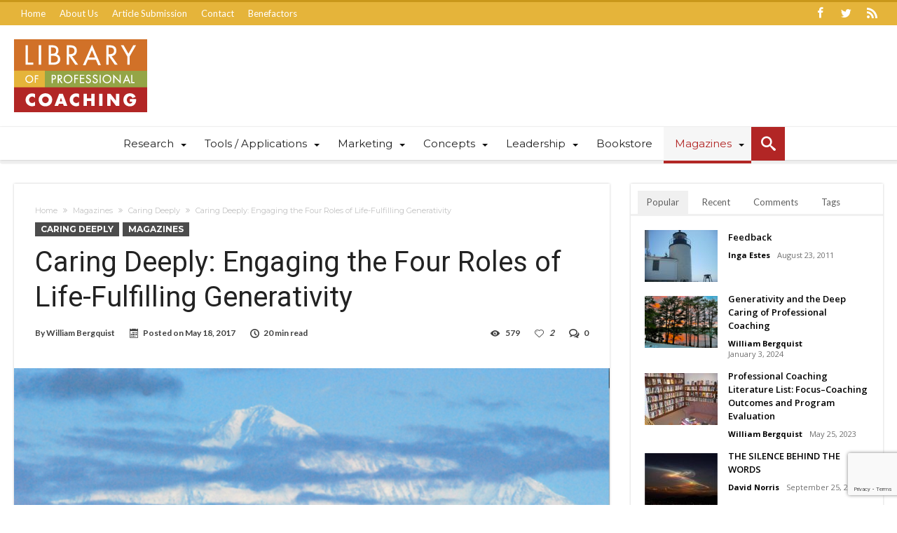

--- FILE ---
content_type: text/html; charset=UTF-8
request_url: https://libraryofprofessionalcoaching.com/magazines/caring-deeply-engaging-the-four-roles-of-life-fulfilling-generativity/8/
body_size: 24620
content:
<!DOCTYPE html><html dir="ltr" lang="en-US" prefix="og: http://ogp.me/ns#"><head><meta http-equiv="X-UA-Compatible" content="IE=edge" /><meta http-equiv="Content-Type" content="text/html; charset=utf-8"/><meta name="viewport" content="width=device-width, initial-scale=1, maximum-scale=1, user-scalable=0" /><title>Caring Deeply: Engaging the Four Roles of Life-Fulfilling Generativity | Library of Professional Coaching - Part 8</title><meta name="description" content="William Bergquist and Gary Quehl [Note: The complete book (Caring Deeply: Engaging the Four Roles of Life-Fulfilling Generativity) is available for purchase. Use the following link: Caring Deeply.] Welcome to this digital magazine that addresses the important issue in our contemporary world about what “caring deeply” really means – and how an understanding of the - Part 8" /><meta name="robots" content="noindex, nofollow, max-image-preview:large" /><meta name="author" content="William Bergquist"/><link rel="canonical" href="https://libraryofprofessionalcoaching.com/magazines/caring-deeply-engaging-the-four-roles-of-life-fulfilling-generativity/8/" /><link rel="prev" href="https://libraryofprofessionalcoaching.com/magazines/caring-deeply-engaging-the-four-roles-of-life-fulfilling-generativity/7/" /><meta name="generator" content="All in One SEO (AIOSEO) 4.9.3" /> <script type="application/ld+json" class="aioseo-schema">{"@context":"https:\/\/schema.org","@graph":[{"@type":"Article","@id":"https:\/\/libraryofprofessionalcoaching.com\/magazines\/caring-deeply-engaging-the-four-roles-of-life-fulfilling-generativity\/#article","name":"Caring Deeply: Engaging the Four Roles of Life-Fulfilling Generativity | Library of Professional Coaching - Part 8","headline":"Caring Deeply: Engaging the Four Roles of Life-Fulfilling Generativity","author":{"@id":"https:\/\/libraryofprofessionalcoaching.com\/author\/william-bergquist\/#author"},"publisher":{"@id":"https:\/\/libraryofprofessionalcoaching.com\/#organization"},"image":{"@type":"ImageObject","url":"https:\/\/libraryofprofessionalcoaching.com\/wp-app\/wp-content\/uploads\/2017\/05\/main-page-banner.051817.png","width":640,"height":416},"datePublished":"2017-05-18T14:29:59-04:00","dateModified":"2023-02-22T08:38:21-04:00","inLanguage":"en-US","mainEntityOfPage":{"@id":"https:\/\/libraryofprofessionalcoaching.com\/magazines\/caring-deeply-engaging-the-four-roles-of-life-fulfilling-generativity\/#webpage"},"isPartOf":{"@id":"https:\/\/libraryofprofessionalcoaching.com\/magazines\/caring-deeply-engaging-the-four-roles-of-life-fulfilling-generativity\/#webpage"},"articleSection":"Caring Deeply, Magazines, adult development, erik erikson, george vaillant, stages of life","pagination":8},{"@type":"BreadcrumbList","@id":"https:\/\/libraryofprofessionalcoaching.com\/magazines\/caring-deeply-engaging-the-four-roles-of-life-fulfilling-generativity\/#breadcrumblist","itemListElement":[{"@type":"ListItem","@id":"https:\/\/libraryofprofessionalcoaching.com#listItem","position":1,"name":"Home","item":"https:\/\/libraryofprofessionalcoaching.com","nextItem":{"@type":"ListItem","@id":"https:\/\/libraryofprofessionalcoaching.com\/category\/magazines\/#listItem","name":"Magazines"}},{"@type":"ListItem","@id":"https:\/\/libraryofprofessionalcoaching.com\/category\/magazines\/#listItem","position":2,"name":"Magazines","item":"https:\/\/libraryofprofessionalcoaching.com\/category\/magazines\/","nextItem":{"@type":"ListItem","@id":"https:\/\/libraryofprofessionalcoaching.com\/category\/magazines\/caring-deeply\/#listItem","name":"Caring Deeply"},"previousItem":{"@type":"ListItem","@id":"https:\/\/libraryofprofessionalcoaching.com#listItem","name":"Home"}},{"@type":"ListItem","@id":"https:\/\/libraryofprofessionalcoaching.com\/category\/magazines\/caring-deeply\/#listItem","position":3,"name":"Caring Deeply","item":"https:\/\/libraryofprofessionalcoaching.com\/category\/magazines\/caring-deeply\/","nextItem":{"@type":"ListItem","@id":"https:\/\/libraryofprofessionalcoaching.com\/magazines\/caring-deeply-engaging-the-four-roles-of-life-fulfilling-generativity\/#listItem","name":"Caring Deeply: Engaging the Four Roles of Life-Fulfilling Generativity"},"previousItem":{"@type":"ListItem","@id":"https:\/\/libraryofprofessionalcoaching.com\/category\/magazines\/#listItem","name":"Magazines"}},{"@type":"ListItem","@id":"https:\/\/libraryofprofessionalcoaching.com\/magazines\/caring-deeply-engaging-the-four-roles-of-life-fulfilling-generativity\/#listItem","position":4,"name":"Caring Deeply: Engaging the Four Roles of Life-Fulfilling Generativity","item":"https:\/\/libraryofprofessionalcoaching.com\/magazines\/caring-deeply-engaging-the-four-roles-of-life-fulfilling-generativity\/","nextItem":{"@type":"ListItem","@id":"https:\/\/libraryofprofessionalcoaching.com\/magazines\/caring-deeply-engaging-the-four-roles-of-life-fulfilling-generativity\/8#listItem","name":"Page 8"},"previousItem":{"@type":"ListItem","@id":"https:\/\/libraryofprofessionalcoaching.com\/category\/magazines\/caring-deeply\/#listItem","name":"Caring Deeply"}},{"@type":"ListItem","@id":"https:\/\/libraryofprofessionalcoaching.com\/magazines\/caring-deeply-engaging-the-four-roles-of-life-fulfilling-generativity\/8#listItem","position":5,"name":"Page 8","previousItem":{"@type":"ListItem","@id":"https:\/\/libraryofprofessionalcoaching.com\/magazines\/caring-deeply-engaging-the-four-roles-of-life-fulfilling-generativity\/#listItem","name":"Caring Deeply: Engaging the Four Roles of Life-Fulfilling Generativity"}}]},{"@type":"Organization","@id":"https:\/\/libraryofprofessionalcoaching.com\/#organization","name":"Library of Professional Coaching","description":"Coaching Articles and Resources","url":"https:\/\/libraryofprofessionalcoaching.com\/","logo":{"@type":"ImageObject","url":"https:\/\/libraryofprofessionalcoaching.com\/wp-app\/wp-content\/uploads\/2017\/06\/LPC-Retina-Logo.png","@id":"https:\/\/libraryofprofessionalcoaching.com\/magazines\/caring-deeply-engaging-the-four-roles-of-life-fulfilling-generativity\/#organizationLogo","width":380,"height":208},"image":{"@id":"https:\/\/libraryofprofessionalcoaching.com\/magazines\/caring-deeply-engaging-the-four-roles-of-life-fulfilling-generativity\/#organizationLogo"}},{"@type":"Person","@id":"https:\/\/libraryofprofessionalcoaching.com\/author\/william-bergquist\/#author","url":"https:\/\/libraryofprofessionalcoaching.com\/author\/william-bergquist\/","name":"William Bergquist","image":{"@type":"ImageObject","@id":"https:\/\/libraryofprofessionalcoaching.com\/magazines\/caring-deeply-engaging-the-four-roles-of-life-fulfilling-generativity\/#authorImage","url":"https:\/\/libraryofprofessionalcoaching.com\/wp-app\/wp-content\/uploads\/2023\/10\/cropped-IMG_3014.2-96x96.jpg","width":96,"height":96,"caption":"William Bergquist"}},{"@type":"WebPage","@id":"https:\/\/libraryofprofessionalcoaching.com\/magazines\/caring-deeply-engaging-the-four-roles-of-life-fulfilling-generativity\/#webpage","url":"https:\/\/libraryofprofessionalcoaching.com\/magazines\/caring-deeply-engaging-the-four-roles-of-life-fulfilling-generativity\/","name":"Caring Deeply: Engaging the Four Roles of Life-Fulfilling Generativity | Library of Professional Coaching - Part 8","description":"William Bergquist and Gary Quehl [Note: The complete book (Caring Deeply: Engaging the Four Roles of Life-Fulfilling Generativity) is available for purchase. Use the following link: Caring Deeply.] Welcome to this digital magazine that addresses the important issue in our contemporary world about what \u201ccaring deeply\u201d really means \u2013 and how an understanding of the - Part 8","inLanguage":"en-US","isPartOf":{"@id":"https:\/\/libraryofprofessionalcoaching.com\/#website"},"breadcrumb":{"@id":"https:\/\/libraryofprofessionalcoaching.com\/magazines\/caring-deeply-engaging-the-four-roles-of-life-fulfilling-generativity\/#breadcrumblist"},"author":{"@id":"https:\/\/libraryofprofessionalcoaching.com\/author\/william-bergquist\/#author"},"creator":{"@id":"https:\/\/libraryofprofessionalcoaching.com\/author\/william-bergquist\/#author"},"image":{"@type":"ImageObject","url":"https:\/\/libraryofprofessionalcoaching.com\/wp-app\/wp-content\/uploads\/2017\/05\/main-page-banner.051817.png","@id":"https:\/\/libraryofprofessionalcoaching.com\/magazines\/caring-deeply-engaging-the-four-roles-of-life-fulfilling-generativity\/#mainImage","width":640,"height":416},"primaryImageOfPage":{"@id":"https:\/\/libraryofprofessionalcoaching.com\/magazines\/caring-deeply-engaging-the-four-roles-of-life-fulfilling-generativity\/#mainImage"},"datePublished":"2017-05-18T14:29:59-04:00","dateModified":"2023-02-22T08:38:21-04:00"},{"@type":"WebSite","@id":"https:\/\/libraryofprofessionalcoaching.com\/#website","url":"https:\/\/libraryofprofessionalcoaching.com\/","name":"Library of Professional Coaching","description":"Coaching Articles and Resources","inLanguage":"en-US","publisher":{"@id":"https:\/\/libraryofprofessionalcoaching.com\/#organization"}}]}</script> <link rel='dns-prefetch' href='//www.googletagmanager.com' /><link rel='dns-prefetch' href='//fonts.googleapis.com' /><link rel="alternate" type="application/rss+xml" title="Library of Professional Coaching &raquo; Feed" href="https://libraryofprofessionalcoaching.com/feed/" /><link rel="alternate" title="oEmbed (JSON)" type="application/json+oembed" href="https://libraryofprofessionalcoaching.com/wp-json/oembed/1.0/embed?url=https%3A%2F%2Flibraryofprofessionalcoaching.com%2Fmagazines%2Fcaring-deeply-engaging-the-four-roles-of-life-fulfilling-generativity%2F" /><link rel="alternate" title="oEmbed (XML)" type="text/xml+oembed" href="https://libraryofprofessionalcoaching.com/wp-json/oembed/1.0/embed?url=https%3A%2F%2Flibraryofprofessionalcoaching.com%2Fmagazines%2Fcaring-deeply-engaging-the-four-roles-of-life-fulfilling-generativity%2F&#038;format=xml" /><style id='wp-img-auto-sizes-contain-inline-css' type='text/css'>img:is([sizes=auto i],[sizes^="auto," i]){contain-intrinsic-size:3000px 1500px}
/*# sourceURL=wp-img-auto-sizes-contain-inline-css */</style><link rel="preload" as="image" href="https://libraryofprofessionalcoaching.com/wp-app/wp-content/uploads/2017/06/LPC-Logo.png"><style id='wp-block-library-inline-css' type='text/css'>:root{--wp-block-synced-color:#7a00df;--wp-block-synced-color--rgb:122,0,223;--wp-bound-block-color:var(--wp-block-synced-color);--wp-editor-canvas-background:#ddd;--wp-admin-theme-color:#007cba;--wp-admin-theme-color--rgb:0,124,186;--wp-admin-theme-color-darker-10:#006ba1;--wp-admin-theme-color-darker-10--rgb:0,107,160.5;--wp-admin-theme-color-darker-20:#005a87;--wp-admin-theme-color-darker-20--rgb:0,90,135;--wp-admin-border-width-focus:2px}@media (min-resolution:192dpi){:root{--wp-admin-border-width-focus:1.5px}}.wp-element-button{cursor:pointer}:root .has-very-light-gray-background-color{background-color:#eee}:root .has-very-dark-gray-background-color{background-color:#313131}:root .has-very-light-gray-color{color:#eee}:root .has-very-dark-gray-color{color:#313131}:root .has-vivid-green-cyan-to-vivid-cyan-blue-gradient-background{background:linear-gradient(135deg,#00d084,#0693e3)}:root .has-purple-crush-gradient-background{background:linear-gradient(135deg,#34e2e4,#4721fb 50%,#ab1dfe)}:root .has-hazy-dawn-gradient-background{background:linear-gradient(135deg,#faaca8,#dad0ec)}:root .has-subdued-olive-gradient-background{background:linear-gradient(135deg,#fafae1,#67a671)}:root .has-atomic-cream-gradient-background{background:linear-gradient(135deg,#fdd79a,#004a59)}:root .has-nightshade-gradient-background{background:linear-gradient(135deg,#330968,#31cdcf)}:root .has-midnight-gradient-background{background:linear-gradient(135deg,#020381,#2874fc)}:root{--wp--preset--font-size--normal:16px;--wp--preset--font-size--huge:42px}.has-regular-font-size{font-size:1em}.has-larger-font-size{font-size:2.625em}.has-normal-font-size{font-size:var(--wp--preset--font-size--normal)}.has-huge-font-size{font-size:var(--wp--preset--font-size--huge)}.has-text-align-center{text-align:center}.has-text-align-left{text-align:left}.has-text-align-right{text-align:right}.has-fit-text{white-space:nowrap!important}#end-resizable-editor-section{display:none}.aligncenter{clear:both}.items-justified-left{justify-content:flex-start}.items-justified-center{justify-content:center}.items-justified-right{justify-content:flex-end}.items-justified-space-between{justify-content:space-between}.screen-reader-text{border:0;clip-path:inset(50%);height:1px;margin:-1px;overflow:hidden;padding:0;position:absolute;width:1px;word-wrap:normal!important}.screen-reader-text:focus{background-color:#ddd;clip-path:none;color:#444;display:block;font-size:1em;height:auto;left:5px;line-height:normal;padding:15px 23px 14px;text-decoration:none;top:5px;width:auto;z-index:100000}html :where(.has-border-color){border-style:solid}html :where([style*=border-top-color]){border-top-style:solid}html :where([style*=border-right-color]){border-right-style:solid}html :where([style*=border-bottom-color]){border-bottom-style:solid}html :where([style*=border-left-color]){border-left-style:solid}html :where([style*=border-width]){border-style:solid}html :where([style*=border-top-width]){border-top-style:solid}html :where([style*=border-right-width]){border-right-style:solid}html :where([style*=border-bottom-width]){border-bottom-style:solid}html :where([style*=border-left-width]){border-left-style:solid}html :where(img[class*=wp-image-]){height:auto;max-width:100%}:where(figure){margin:0 0 1em}html :where(.is-position-sticky){--wp-admin--admin-bar--position-offset:var(--wp-admin--admin-bar--height,0px)}@media screen and (max-width:600px){html :where(.is-position-sticky){--wp-admin--admin-bar--position-offset:0px}}

/*# sourceURL=wp-block-library-inline-css */</style><style id='global-styles-inline-css' type='text/css'>:root{--wp--preset--aspect-ratio--square: 1;--wp--preset--aspect-ratio--4-3: 4/3;--wp--preset--aspect-ratio--3-4: 3/4;--wp--preset--aspect-ratio--3-2: 3/2;--wp--preset--aspect-ratio--2-3: 2/3;--wp--preset--aspect-ratio--16-9: 16/9;--wp--preset--aspect-ratio--9-16: 9/16;--wp--preset--color--black: #000000;--wp--preset--color--cyan-bluish-gray: #abb8c3;--wp--preset--color--white: #ffffff;--wp--preset--color--pale-pink: #f78da7;--wp--preset--color--vivid-red: #cf2e2e;--wp--preset--color--luminous-vivid-orange: #ff6900;--wp--preset--color--luminous-vivid-amber: #fcb900;--wp--preset--color--light-green-cyan: #7bdcb5;--wp--preset--color--vivid-green-cyan: #00d084;--wp--preset--color--pale-cyan-blue: #8ed1fc;--wp--preset--color--vivid-cyan-blue: #0693e3;--wp--preset--color--vivid-purple: #9b51e0;--wp--preset--gradient--vivid-cyan-blue-to-vivid-purple: linear-gradient(135deg,rgb(6,147,227) 0%,rgb(155,81,224) 100%);--wp--preset--gradient--light-green-cyan-to-vivid-green-cyan: linear-gradient(135deg,rgb(122,220,180) 0%,rgb(0,208,130) 100%);--wp--preset--gradient--luminous-vivid-amber-to-luminous-vivid-orange: linear-gradient(135deg,rgb(252,185,0) 0%,rgb(255,105,0) 100%);--wp--preset--gradient--luminous-vivid-orange-to-vivid-red: linear-gradient(135deg,rgb(255,105,0) 0%,rgb(207,46,46) 100%);--wp--preset--gradient--very-light-gray-to-cyan-bluish-gray: linear-gradient(135deg,rgb(238,238,238) 0%,rgb(169,184,195) 100%);--wp--preset--gradient--cool-to-warm-spectrum: linear-gradient(135deg,rgb(74,234,220) 0%,rgb(151,120,209) 20%,rgb(207,42,186) 40%,rgb(238,44,130) 60%,rgb(251,105,98) 80%,rgb(254,248,76) 100%);--wp--preset--gradient--blush-light-purple: linear-gradient(135deg,rgb(255,206,236) 0%,rgb(152,150,240) 100%);--wp--preset--gradient--blush-bordeaux: linear-gradient(135deg,rgb(254,205,165) 0%,rgb(254,45,45) 50%,rgb(107,0,62) 100%);--wp--preset--gradient--luminous-dusk: linear-gradient(135deg,rgb(255,203,112) 0%,rgb(199,81,192) 50%,rgb(65,88,208) 100%);--wp--preset--gradient--pale-ocean: linear-gradient(135deg,rgb(255,245,203) 0%,rgb(182,227,212) 50%,rgb(51,167,181) 100%);--wp--preset--gradient--electric-grass: linear-gradient(135deg,rgb(202,248,128) 0%,rgb(113,206,126) 100%);--wp--preset--gradient--midnight: linear-gradient(135deg,rgb(2,3,129) 0%,rgb(40,116,252) 100%);--wp--preset--font-size--small: 13px;--wp--preset--font-size--medium: 20px;--wp--preset--font-size--large: 36px;--wp--preset--font-size--x-large: 42px;--wp--preset--spacing--20: 0.44rem;--wp--preset--spacing--30: 0.67rem;--wp--preset--spacing--40: 1rem;--wp--preset--spacing--50: 1.5rem;--wp--preset--spacing--60: 2.25rem;--wp--preset--spacing--70: 3.38rem;--wp--preset--spacing--80: 5.06rem;--wp--preset--shadow--natural: 6px 6px 9px rgba(0, 0, 0, 0.2);--wp--preset--shadow--deep: 12px 12px 50px rgba(0, 0, 0, 0.4);--wp--preset--shadow--sharp: 6px 6px 0px rgba(0, 0, 0, 0.2);--wp--preset--shadow--outlined: 6px 6px 0px -3px rgb(255, 255, 255), 6px 6px rgb(0, 0, 0);--wp--preset--shadow--crisp: 6px 6px 0px rgb(0, 0, 0);}:where(.is-layout-flex){gap: 0.5em;}:where(.is-layout-grid){gap: 0.5em;}body .is-layout-flex{display: flex;}.is-layout-flex{flex-wrap: wrap;align-items: center;}.is-layout-flex > :is(*, div){margin: 0;}body .is-layout-grid{display: grid;}.is-layout-grid > :is(*, div){margin: 0;}:where(.wp-block-columns.is-layout-flex){gap: 2em;}:where(.wp-block-columns.is-layout-grid){gap: 2em;}:where(.wp-block-post-template.is-layout-flex){gap: 1.25em;}:where(.wp-block-post-template.is-layout-grid){gap: 1.25em;}.has-black-color{color: var(--wp--preset--color--black) !important;}.has-cyan-bluish-gray-color{color: var(--wp--preset--color--cyan-bluish-gray) !important;}.has-white-color{color: var(--wp--preset--color--white) !important;}.has-pale-pink-color{color: var(--wp--preset--color--pale-pink) !important;}.has-vivid-red-color{color: var(--wp--preset--color--vivid-red) !important;}.has-luminous-vivid-orange-color{color: var(--wp--preset--color--luminous-vivid-orange) !important;}.has-luminous-vivid-amber-color{color: var(--wp--preset--color--luminous-vivid-amber) !important;}.has-light-green-cyan-color{color: var(--wp--preset--color--light-green-cyan) !important;}.has-vivid-green-cyan-color{color: var(--wp--preset--color--vivid-green-cyan) !important;}.has-pale-cyan-blue-color{color: var(--wp--preset--color--pale-cyan-blue) !important;}.has-vivid-cyan-blue-color{color: var(--wp--preset--color--vivid-cyan-blue) !important;}.has-vivid-purple-color{color: var(--wp--preset--color--vivid-purple) !important;}.has-black-background-color{background-color: var(--wp--preset--color--black) !important;}.has-cyan-bluish-gray-background-color{background-color: var(--wp--preset--color--cyan-bluish-gray) !important;}.has-white-background-color{background-color: var(--wp--preset--color--white) !important;}.has-pale-pink-background-color{background-color: var(--wp--preset--color--pale-pink) !important;}.has-vivid-red-background-color{background-color: var(--wp--preset--color--vivid-red) !important;}.has-luminous-vivid-orange-background-color{background-color: var(--wp--preset--color--luminous-vivid-orange) !important;}.has-luminous-vivid-amber-background-color{background-color: var(--wp--preset--color--luminous-vivid-amber) !important;}.has-light-green-cyan-background-color{background-color: var(--wp--preset--color--light-green-cyan) !important;}.has-vivid-green-cyan-background-color{background-color: var(--wp--preset--color--vivid-green-cyan) !important;}.has-pale-cyan-blue-background-color{background-color: var(--wp--preset--color--pale-cyan-blue) !important;}.has-vivid-cyan-blue-background-color{background-color: var(--wp--preset--color--vivid-cyan-blue) !important;}.has-vivid-purple-background-color{background-color: var(--wp--preset--color--vivid-purple) !important;}.has-black-border-color{border-color: var(--wp--preset--color--black) !important;}.has-cyan-bluish-gray-border-color{border-color: var(--wp--preset--color--cyan-bluish-gray) !important;}.has-white-border-color{border-color: var(--wp--preset--color--white) !important;}.has-pale-pink-border-color{border-color: var(--wp--preset--color--pale-pink) !important;}.has-vivid-red-border-color{border-color: var(--wp--preset--color--vivid-red) !important;}.has-luminous-vivid-orange-border-color{border-color: var(--wp--preset--color--luminous-vivid-orange) !important;}.has-luminous-vivid-amber-border-color{border-color: var(--wp--preset--color--luminous-vivid-amber) !important;}.has-light-green-cyan-border-color{border-color: var(--wp--preset--color--light-green-cyan) !important;}.has-vivid-green-cyan-border-color{border-color: var(--wp--preset--color--vivid-green-cyan) !important;}.has-pale-cyan-blue-border-color{border-color: var(--wp--preset--color--pale-cyan-blue) !important;}.has-vivid-cyan-blue-border-color{border-color: var(--wp--preset--color--vivid-cyan-blue) !important;}.has-vivid-purple-border-color{border-color: var(--wp--preset--color--vivid-purple) !important;}.has-vivid-cyan-blue-to-vivid-purple-gradient-background{background: var(--wp--preset--gradient--vivid-cyan-blue-to-vivid-purple) !important;}.has-light-green-cyan-to-vivid-green-cyan-gradient-background{background: var(--wp--preset--gradient--light-green-cyan-to-vivid-green-cyan) !important;}.has-luminous-vivid-amber-to-luminous-vivid-orange-gradient-background{background: var(--wp--preset--gradient--luminous-vivid-amber-to-luminous-vivid-orange) !important;}.has-luminous-vivid-orange-to-vivid-red-gradient-background{background: var(--wp--preset--gradient--luminous-vivid-orange-to-vivid-red) !important;}.has-very-light-gray-to-cyan-bluish-gray-gradient-background{background: var(--wp--preset--gradient--very-light-gray-to-cyan-bluish-gray) !important;}.has-cool-to-warm-spectrum-gradient-background{background: var(--wp--preset--gradient--cool-to-warm-spectrum) !important;}.has-blush-light-purple-gradient-background{background: var(--wp--preset--gradient--blush-light-purple) !important;}.has-blush-bordeaux-gradient-background{background: var(--wp--preset--gradient--blush-bordeaux) !important;}.has-luminous-dusk-gradient-background{background: var(--wp--preset--gradient--luminous-dusk) !important;}.has-pale-ocean-gradient-background{background: var(--wp--preset--gradient--pale-ocean) !important;}.has-electric-grass-gradient-background{background: var(--wp--preset--gradient--electric-grass) !important;}.has-midnight-gradient-background{background: var(--wp--preset--gradient--midnight) !important;}.has-small-font-size{font-size: var(--wp--preset--font-size--small) !important;}.has-medium-font-size{font-size: var(--wp--preset--font-size--medium) !important;}.has-large-font-size{font-size: var(--wp--preset--font-size--large) !important;}.has-x-large-font-size{font-size: var(--wp--preset--font-size--x-large) !important;}
/*# sourceURL=global-styles-inline-css */</style><style id='classic-theme-styles-inline-css' type='text/css'>/*! This file is auto-generated */
.wp-block-button__link{color:#fff;background-color:#32373c;border-radius:9999px;box-shadow:none;text-decoration:none;padding:calc(.667em + 2px) calc(1.333em + 2px);font-size:1.125em}.wp-block-file__button{background:#32373c;color:#fff;text-decoration:none}
/*# sourceURL=/wp-includes/css/classic-themes.min.css */</style><link data-optimized="1" rel='stylesheet' id='contact-form-7-css' href='https://libraryofprofessionalcoaching.com/wp-app/wp-content/litespeed/css/1e7dfd87f2a34508975d923ae1fc8c01.css?ver=c8c01' type='text/css' media='all' /><link crossorigin="anonymous" rel='stylesheet' id='woohoo-google-fonts-css' href='https://fonts.googleapis.com/css?family=Oswald%3A400%2C300%2C700%7CLato%3A400%2C300%2C700%2C900%7CWork+Sans%3A400%2C300%2C500%2C600%2C700%2C800%2C900%7COpen+Sans%3A400%2C600%2C700%2C800%7CPlayfair+Display%3A400%2C700%2C900%2C400italic%7CRaleway%3A400%2C300%2C500%2C600%2C700%2C800%2C900%7CRoboto%3A400%2C300%2C100%2C700%7CMontserrat%3A400%2C700&#038;subset=latin%2Cgreek%2Cgreek-ext%2Cvietnamese%2Ccyrillic-ext%2Clatin-ext%2Ccyrillic' type='text/css' media='all' /><link data-optimized="1" rel='stylesheet' id='woohoo-default-css' href='https://libraryofprofessionalcoaching.com/wp-app/wp-content/litespeed/css/184de1b273122d3afd92607ebdcfb999.css?ver=fb999' type='text/css' media='all' /><style id='woohoo-default-inline-css' type='text/css'>.bdaia-load-comments-btn a, #bdaia-ralated-posts .bd-more-btn, div.bdaia-block-wrap .bdaia-load-more-news-btn, div.bdaia-wb-wrap div.bdaia-wb-more-btn div.bdaia-wb-mb-inner {background : #AA2524; border:0 none !important;}.bdaia-load-comments-btn a, #bdaia-ralated-posts .bd-more-btn, div.bdaia-block-wrap .bdaia-load-more-news-btn, div.bdaia-block-wrap .bdaia-load-more-news-btn a, div.bdaia-wb-wrap div.bdaia-wb-more-btn div.bdaia-wb-mb-inner, div.bdaia-wb-wrap div.bdaia-wb-more-btn div.bdaia-wb-mb-inner a {color : #ffffff;}div.bdaia-block-wrap .bd-more-btn {background : #AA2524; border:0 none !important;}div.bdaia-block-wrap .bd-more-btn, div.bdaia-block-wrap .bd-more-btn a {color : #ffffff;}div.bdaia-block-wrap .carousel-nav a.mo-next, div.bdaia-block-wrap .carousel-nav a.mo-prev, div.bdaia-wb-wrap .carousel-nav a.mo-next, div.bdaia-wb-wrap .carousel-nav a.mo-prev {background : #AA2524; border:0 none !important;}div.bdaia-block-wrap .carousel-nav a.mo-next, div.bdaia-block-wrap .carousel-nav a.mo-prev, div.bdaia-block-wrap .carousel-nav a.mo-prev, div.bdaia-wb-wrap .carousel-nav a.mo-next, div.bdaia-wb-wrap .carousel-nav a.mo-prev {color : #FFFFFF;}
/*# sourceURL=woohoo-default-inline-css */</style><link data-optimized="1" rel='stylesheet' id='wooohoo-ilightbox-skin-css' href='https://libraryofprofessionalcoaching.com/wp-app/wp-content/litespeed/css/4c66606766dbca6770786d3277e0129a.css?ver=0129a' type='text/css' media='all' /><link data-optimized="1" rel='stylesheet' id='wooohoo-ilightbox-skin-black-css' href='https://libraryofprofessionalcoaching.com/wp-app/wp-content/litespeed/css/aa1c31cf65a63bce284a9f124f681b2a.css?ver=81b2a' type='text/css' media='all' /><link data-optimized="1" rel='stylesheet' id='parent-style-css' href='https://libraryofprofessionalcoaching.com/wp-app/wp-content/litespeed/css/184de1b273122d3afd92607ebdcfb999.css?ver=fb999' type='text/css' media='all' /><link rel='stylesheet' id='child-style-css' href='https://libraryofprofessionalcoaching.com/wp-app/wp-content/themes/woohoo-child/style.css' type='text/css' media='all' /> <script type="text/javascript" id="jquery-core-js-extra">/*  */
var bd_w_blocks = {"bdaia_w_ajax_url":"https://libraryofprofessionalcoaching.com/wp-app/wp-admin/admin-ajax.php","bdaia_w_ajax_nonce":"89d9940a36"};
var bd_blocks = {"bdaia_ajax_url":"https://libraryofprofessionalcoaching.com/wp-app/wp-admin/admin-ajax.php","bdaia_ajaxnonce":"89d9940a36"};
var bd_script = {"post_id":"12399","ajaxurl":"https://libraryofprofessionalcoaching.com/wp-app/wp-admin/admin-ajax.php"};
//# sourceURL=jquery-core-js-extra
/*  */</script> <script type="text/javascript" src="https://libraryofprofessionalcoaching.com/wp-app/wp-includes/js/jquery/jquery.min.js" id="jquery-core-js"></script> <script data-optimized="1" type="text/javascript" src="https://libraryofprofessionalcoaching.com/wp-app/wp-content/litespeed/js/c8d541b294bb29f894750b2014331c8b.js?ver=31c8b" id="jquery-migrate-js"></script> <script type="text/javascript" id="woohoo-views-js-extra">/*  */
var woohoo_views_c = {"admin_ajax_url":"https://libraryofprofessionalcoaching.com/wp-app/wp-admin/admin-ajax.php","post_id":"12399"};
//# sourceURL=woohoo-views-js-extra
/*  */</script> <script data-optimized="1" type="text/javascript" src="https://libraryofprofessionalcoaching.com/wp-app/wp-content/litespeed/js/56c00a9942ea49bb1d4f437e31c3f66f.js?ver=3f66f" id="woohoo-views-js"></script> 
 <script type="text/javascript" src="https://www.googletagmanager.com/gtag/js?id=G-DF54EXH4WG" id="google_gtagjs-js" async></script> <script type="text/javascript" id="google_gtagjs-js-after">/*  */
window.dataLayer = window.dataLayer || [];function gtag(){dataLayer.push(arguments);}
gtag("set","linker",{"domains":["libraryofprofessionalcoaching.com"]});
gtag("js", new Date());
gtag("set", "developer_id.dZTNiMT", true);
gtag("config", "G-DF54EXH4WG");
//# sourceURL=google_gtagjs-js-after
/*  */</script> <link rel="https://api.w.org/" href="https://libraryofprofessionalcoaching.com/wp-json/" /><link rel="alternate" title="JSON" type="application/json" href="https://libraryofprofessionalcoaching.com/wp-json/wp/v2/posts/12399" /><link rel="EditURI" type="application/rsd+xml" title="RSD" href="https://libraryofprofessionalcoaching.com/wp-app/xmlrpc.php?rsd" /><meta name="generator" content="WordPress 6.9" /><link rel='shortlink' href='https://libraryofprofessionalcoaching.com/?p=12399' /><meta name="generator" content="Site Kit by Google 1.170.0" /> <script type="text/javascript">/*  */
            var sf_position = '0';
            var sf_templates = "<a href=\"{search_url_escaped}\"><span class=\"sf_text\">View All Results<\/span><\/a>";
            var sf_input = '.search-live';
            jQuery(document).ready(function(){
                jQuery(sf_input).ajaxyLiveSearch({"expand":false,"searchUrl":"https:\/\/libraryofprofessionalcoaching.com\/?s=%s","text":"Search","delay":500,"iwidth":180,"width":315,"ajaxUrl":"https:\/\/libraryofprofessionalcoaching.com\/wp-app\/wp-admin\/admin-ajax.php","rtl":0});
                jQuery(".live-search_ajaxy-selective-input").keyup(function() {
                    var width = jQuery(this).val().length * 8;
                    if(width < 50) {
                        width = 50;
                    }
                    jQuery(this).width(width);
                });
                jQuery(".live-search_ajaxy-selective-search").click(function() {
                    jQuery(this).find(".live-search_ajaxy-selective-input").focus();
                });
                jQuery(".live-search_ajaxy-selective-close").click(function() {
                    jQuery(this).parent().remove();
                });
            });
            /*  */</script> <link rel="shortcut icon" href="https://libraryofprofessionalcoaching.com/wp-app/wp-content/uploads/2017/06/favicon.png" type="image/x-icon" /><script type="text/javascript">/*  */
var userRating = {"ajaxurl":"https://libraryofprofessionalcoaching.com/wp-app/wp-admin/admin-ajax.php" , "your_rating":"" , "nonce":"89d9940a36"};
var userLike = {"ajaxurl":"https://libraryofprofessionalcoaching.com/wp-app/wp-admin/admin-ajax.php" , "nonce":"89d9940a36"};
/*  */
var bdaia_theme_uri = 'https://libraryofprofessionalcoaching.com/wp-app/wp-content/themes/woohoo';</script> <style type="text/css">.bdaia-post-content a{color: #B63130;}.bdaia-post-content a:hover{color: #CF4B4A;}body {}body.tag.tag-world .bd-main .bdaia-block-wrap {padding-top: 0 !important;}
input.wpcf7-form-control.wpcf7-text {width: 100%; max-width: 100%;}
body.archive.category .bdaia-blocks.bdaia-block6 {margin-top: -30px; }
.commentlist p {margin-bottom: 16px!important;}
@media (min-width: 1024px) and (max-width: 1170px) {
.bdaia-header-default #navigation .primary-menu ul#menu-primary > li.menu-item-has-children > a {
    padding-right: 24px!important;
    padding-left: 10px!important;
}
.bdaia-header-default #navigation .primary-menu #menu-primary > li > a {
    font-size: 15px;
}}</style><link rel="amphtml" href="https://libraryofprofessionalcoaching.com/magazines/caring-deeply-engaging-the-four-roles-of-life-fulfilling-generativity/8/amp/"><style type="text/css" id="wp-custom-css">.bdaia-lazyload .bdaia-post-content img.gform_ajax_spinner { opacity:1}</style></head><body class="wp-singular post-template-default single single-post postid-12399 single-format-standard wp-embed-responsive paged-8 single-paged-8 wp-theme-woohoo wp-child-theme-woohoo-child  of-new-article  has-lazy-load" itemscope=itemscope itemtype="https://schema.org/WebPage"><div id="fb-root"></div> <script>(function(d, s, id) {
  var js, fjs = d.getElementsByTagName(s)[0];
  if (d.getElementById(id)) return;
  js = d.createElement(s); js.id = id;
  js.src = "//connect.facebook.net/en_US/sdk.js#xfbml=1&version=v2.10&appId=759855167452922";
  fjs.parentNode.insertBefore(js, fjs);
}(document, 'script', 'facebook-jssdk'));</script> <div class="page-outer bdaia-header-default bdaia-lazyload  sticky-nav-on  bdaia-post-template-default  bdaia-sidebar-right "><div class="bg-cover"></div><aside id="bd-MobileSiderbar"><div class="search-mobile"><form role="search" method="get" class="search-form" action="https://libraryofprofessionalcoaching.com/">
<label>
<span class="screen-reader-text">Search for:</span>
<input type="search" class="search-field" placeholder="Search &hellip;" value="" name="s" />
</label>
<input type="submit" class="search-submit" value="Search" /></form></div><div id="mobile-menu"></div></aside><div id="page"><div class="inner-wrapper"><div id="warp" class="clearfix  bdaia-sidebar-right "><div class="header-wrapper" style ="border-top-color: #C9971A"><div class="bdayh-click-open"><div class="bd-ClickOpen bd-ClickAOpen">
<span></span></div></div><style type="text/css">.bdaia-header-default .topbar ul.webticker li span, .bdaia-header-default .topbar, .bdaia-header-default .topbar a, .bdaia-header-default .topbar .top-nav > li > a{color: #ffffff;} .bdaia-header-default .topbar .top-nav > li.menu-item-has-children:after{border-top-color: #ffffff;}</style><div class="cfix"></div><div class="topbar"  style="background: #E5B43A"><div class="bd-container"><div class="top-left-area"><ul id="bdaia-top-nav" class="top-nav"><li id="menu-item-36" class="menu-item menu-item-type-custom menu-item-object-custom menu-item-36"><a href="/">Home</a></li><li id="menu-item-105" class="menu-item menu-item-type-post_type menu-item-object-page menu-item-105"><a href="https://libraryofprofessionalcoaching.com/about-us/">About Us</a></li><li id="menu-item-103" class="menu-item menu-item-type-post_type menu-item-object-page menu-item-103"><a href="https://libraryofprofessionalcoaching.com/article-submission/">Article Submission</a></li><li id="menu-item-102" class="menu-item menu-item-type-post_type menu-item-object-page menu-item-102"><a href="https://libraryofprofessionalcoaching.com/contact/">Contact</a></li><li id="menu-item-10666" class="menu-item menu-item-type-post_type menu-item-object-page menu-item-10666"><a href="https://libraryofprofessionalcoaching.com/benefactors-of-the-library/">Benefactors</a></li></ul></div><div class="top-right-area"><div class="bdaia-social-io bdaia-social-io-size-32">
<a class=" bdaia-io-url-facebook" title="Facebook" href="https://www.facebook.com/LibraryOfProfessionalCoaching" target="_blank"><span class="bdaia-io bdaia-io-facebook"></span></a>
<a class=" bdaia-io-url-twitter" title="Twitter" href="https://twitter.com/LibraryProCoach" target="_blank"><span class="bdaia-io bdaia-io-twitter"></span></a>
<a class=" bdaia-io-url-rss" title="Rss" href="/feed" target="_blank"><span class="bdaia-io bdaia-io-rss"></span></a></div></div></div></div><div class="cfix"></div><header class="header-container"><div class="bd-container"><div class="logo site--logo"><h2 class="site-title">					            <a href="https://libraryofprofessionalcoaching.com/" rel="home" title="Library of Professional Coaching">
<img src="https://libraryofprofessionalcoaching.com/wp-app/wp-content/uploads/2017/06/LPC-Logo.png" alt="Library of Professional Coaching" fetchpriority="high" decoding="sync"/>
</a> <script>jQuery(document).ready( function($)
                {
                    var retina = window.devicePixelRatio > 1 ? true : false;

                    if ( retina )
                    {
                        jQuery( '.site--logo img' ).attr( 'src', 'https://libraryofprofessionalcoaching.com/wp-app/wp-content/uploads/2017/06/LPC-Retina-Logo.png' );
                        jQuery( '.site--logo img' ).attr( 'width', '190' );
                    }
                } );</script> </h2></div></div></header><style type="text/css">.bdaia-header-default #navigation .primary-menu #menu-primary > li > a:hover, .bdaia-header-default #navigation .primary-menu #menu-primary > li:hover > a {color: #B22625;}.bdaia-header-default #navigation .primary-menu ul#menu-primary > li:hover > a, .bdaia-header-default #navigation .primary-menu ul#menu-primary > li.current-menu-item > a, .bdaia-header-default #navigation .primary-menu ul#menu-primary > li.current-menu-ancestor > a, .bdaia-header-default #navigation .primary-menu ul#menu-primary > li.current-menu-parent > a, #navigation .bdaia-cart, .bdaia-nav-search, #navigation .bdaia-random-post {background: ; border : 0 none !important; color: #B22625;}.bdaia-header-default #navigation .primary-menu ul#menu-primary > li >.bd_mega.sub-menu, .bdaia-header-default #navigation .primary-menu ul#menu-primary > li > .sub-menu, .bdaia-header-default #navigation .primary-menu ul#menu-primary .sub_cats_posts{border-top-color:#B22625;} .bdaia-ns-wrap:after, .bdaia-header-default #navigation .primary-menu ul#menu-primary > li:hover > a:after, .bdaia-header-default #navigation .primary-menu ul#menu-primary > li.current-menu-item > a:after, .bdaia-header-default #navigation .primary-menu ul#menu-primary > li.current-menu-ancestor > a:after, .bdaia-header-default #navigation .primary-menu ul#menu-primary > li.current-menu-parent > a:after{background:#B22625;}</style><div class="cfix"></div><nav id="navigation" class="dropdown-light  center-item-menu "><div class="navigation-wrapper"><div class="bd-container"><div class="primary-menu"><ul id="menu-primary"><li id="menu-item-49" class=" menu-item menu-item-type-taxonomy menu-item-object-category menu-item-has-children menu-parent-item menu-item--parent bd_depth- bd_menu_item " ><a href="https://libraryofprofessionalcoaching.com/category/research/">  <span class="menu-label" style="" >Research</span></a><ul class="bd_none sub-menu"><li id="menu-item-1338" class=" menu-item menu-item-type-taxonomy menu-item-object-category bd_depth-  " ><a href="https://libraryofprofessionalcoaching.com/category/research/coaching-surveys/">  <span class="menu-label" style="" >Coaching Surveys</span></a><li id="menu-item-58" class=" menu-item menu-item-type-taxonomy menu-item-object-category bd_depth-  " ><a href="https://libraryofprofessionalcoaching.com/category/research/eq-ei/">  <span class="menu-label" style="" >Emotional Intelligence</span></a><li id="menu-item-2318" class=" menu-item menu-item-type-taxonomy menu-item-object-category bd_depth-  " ><a href="https://libraryofprofessionalcoaching.com/category/research/evidence-based/">  <span class="menu-label" style="" >Evidence Based</span></a><li id="menu-item-2457" class=" menu-item menu-item-type-taxonomy menu-item-object-category bd_depth-  " ><a href="https://libraryofprofessionalcoaching.com/category/research/history-of-coaching/">  <span class="menu-label" style="" >History of Coaching</span></a><li id="menu-item-66" class=" menu-item menu-item-type-taxonomy menu-item-object-category bd_depth-  " ><a href="https://libraryofprofessionalcoaching.com/category/research/individual/">  <span class="menu-label" style="" >Individual</span></a><li id="menu-item-2517" class=" menu-item menu-item-type-taxonomy menu-item-object-category bd_depth-  " ><a href="https://libraryofprofessionalcoaching.com/category/research/literature-review/">  <span class="menu-label" style="" >Literature Review</span></a><li id="menu-item-53" class=" menu-item menu-item-type-taxonomy menu-item-object-category bd_depth-  " ><a href="https://libraryofprofessionalcoaching.com/category/research/brain-behavior/">  <span class="menu-label" style="" >Neurosciences</span></a><li id="menu-item-77" class=" menu-item menu-item-type-taxonomy menu-item-object-category bd_depth-  " ><a href="https://libraryofprofessionalcoaching.com/category/research/roi/">  <span class="menu-label" style="" >Return on Investment</span></a><li id="menu-item-44" class=" menu-item menu-item-type-taxonomy menu-item-object-category bd_depth-  " ><a href="https://libraryofprofessionalcoaching.com/category/research/case-studies/">  <span class="menu-label" style="" >Case Studies</span></a><li id="menu-item-68" class=" menu-item menu-item-type-taxonomy menu-item-object-category bd_depth-  " ><a href="https://libraryofprofessionalcoaching.com/category/research/leadership/">  <span class="menu-label" style="" >Research on Leadership</span></a></ul><div class="mega-menu-content"></div><li id="menu-item-172" class=" menu-item menu-item-type-taxonomy menu-item-object-category menu-item-has-children menu-parent-item menu-item--parent bd_depth- bd_mega_menu mega-columns-4 " ><a href="https://libraryofprofessionalcoaching.com/category/tools/">  <span class="menu-label" style="" >Tools / Applications</span></a><div class='bd_mega sub-menu'><ul class="bd_mega sub-menu"><li id="menu-item-1290" class=" menu-item menu-item-type-taxonomy menu-item-object-category bd_depth-  " ><a href="https://libraryofprofessionalcoaching.com/category/tools/coaching-toward-advocacy/">  <span class="menu-label" style="" >Advocacy Coaching</span></a><li id="menu-item-5936" class=" menu-item menu-item-type-taxonomy menu-item-object-category bd_depth-  " ><a href="https://libraryofprofessionalcoaching.com/category/tools/career-life-planning/">  <span class="menu-label" style="" >Career / Life Planning</span></a><li id="menu-item-2673" class=" menu-item menu-item-type-taxonomy menu-item-object-category bd_depth-  " ><a href="https://libraryofprofessionalcoaching.com/category/tools/career-coaching-applicationsuses/">  <span class="menu-label" style="" >Career Coaching</span></a><li id="menu-item-2150" class=" menu-item menu-item-type-taxonomy menu-item-object-category bd_depth-  " ><a href="https://libraryofprofessionalcoaching.com/category/tools/collaborations-partnerships/">  <span class="menu-label" style="" >Collaborate/Partner</span></a><li id="menu-item-67" class=" menu-item menu-item-type-taxonomy menu-item-object-category bd_depth-  " ><a href="https://libraryofprofessionalcoaching.com/category/tools/internal-politics/">  <span class="menu-label" style="" >Conflict/Internal Politics</span></a><li id="menu-item-56" class=" menu-item menu-item-type-taxonomy menu-item-object-category bd_depth-  " ><a href="https://libraryofprofessionalcoaching.com/category/tools/corporate/">  <span class="menu-label" style="" >Corporate</span></a><li id="menu-item-1548" class=" menu-item menu-item-type-taxonomy menu-item-object-category bd_depth-  " ><a href="https://libraryofprofessionalcoaching.com/category/tools/entrepreneurship/">  <span class="menu-label" style="" >Entrepreneurship</span></a><li id="menu-item-60" class=" menu-item menu-item-type-taxonomy menu-item-object-category bd_depth-  " ><a href="https://libraryofprofessionalcoaching.com/category/tools/executive/">  <span class="menu-label" style="" >Executive</span></a><li id="menu-item-1291" class=" menu-item menu-item-type-taxonomy menu-item-object-category bd_depth-  " ><a href="https://libraryofprofessionalcoaching.com/category/tools/executive-coaching/">  <span class="menu-label" style="" >Executive Coaching</span></a><li id="menu-item-61" class=" menu-item menu-item-type-taxonomy menu-item-object-category bd_depth-  " ><a href="https://libraryofprofessionalcoaching.com/category/tools/executive-presence/">  <span class="menu-label" style="" >Executive Presence</span></a><li id="menu-item-62" class=" menu-item menu-item-type-taxonomy menu-item-object-category bd_depth-  " ><a href="https://libraryofprofessionalcoaching.com/category/tools/feedback/">  <span class="menu-label" style="" >Feedback</span></a><li id="menu-item-16105" class=" menu-item menu-item-type-taxonomy menu-item-object-category bd_depth-  " ><a href="https://libraryofprofessionalcoaching.com/category/tools/health-and-wellness/">  <span class="menu-label" style="" >Health and Wellness</span></a><li id="menu-item-65" class=" menu-item menu-item-type-taxonomy menu-item-object-category bd_depth-  " ><a href="https://libraryofprofessionalcoaching.com/category/tools/human-capital/">  <span class="menu-label" style="" >Human Capital</span></a><li id="menu-item-5967" class=" menu-item menu-item-type-taxonomy menu-item-object-category bd_depth-  " ><a href="https://libraryofprofessionalcoaching.com/category/tools/life-planning/">  <span class="menu-label" style="" >Life Planning</span></a><li id="menu-item-84" class=" menu-item menu-item-type-taxonomy menu-item-object-category bd_depth-  " ><a href="https://libraryofprofessionalcoaching.com/category/tools/marketing-tools/">  <span class="menu-label" style="" >Marketing Tools</span></a><li id="menu-item-1507" class=" menu-item menu-item-type-taxonomy menu-item-object-category bd_depth-  " ><a href="https://libraryofprofessionalcoaching.com/category/tools/meetings-conferences/">  <span class="menu-label" style="" >Meetings/Conferences</span></a><li id="menu-item-3536" class=" menu-item menu-item-type-taxonomy menu-item-object-category bd_depth-  " ><a href="https://libraryofprofessionalcoaching.com/category/tools/mentoring/">  <span class="menu-label" style="" >Mentoring</span></a><li id="menu-item-1293" class=" menu-item menu-item-type-taxonomy menu-item-object-category bd_depth-  " ><a href="https://libraryofprofessionalcoaching.com/category/tools/organization-development/">  <span class="menu-label" style="" >Org. Development</span></a><li id="menu-item-1378" class=" menu-item menu-item-type-taxonomy menu-item-object-category bd_depth-  " ><a href="https://libraryofprofessionalcoaching.com/category/tools/performance-tools/">  <span class="menu-label" style="" >Performance</span></a><li id="menu-item-1554" class=" menu-item menu-item-type-taxonomy menu-item-object-category bd_depth-  " ><a href="https://libraryofprofessionalcoaching.com/category/tools/personal-life-coaching/">  <span class="menu-label" style="" >Personal/Life Coaching</span></a><li id="menu-item-81" class=" menu-item menu-item-type-taxonomy menu-item-object-category bd_depth-  " ><a href="https://libraryofprofessionalcoaching.com/category/tools/team-coaching/">  <span class="menu-label" style="" >Team Coaching</span></a><li id="menu-item-1499" class=" menu-item menu-item-type-taxonomy menu-item-object-category bd_depth-  " ><a href="https://libraryofprofessionalcoaching.com/category/tools/instrumentssurveysquestionnaires/">  <span class="menu-label" style="" >Surveys/Questionnaires</span></a><li id="menu-item-85" class=" menu-item menu-item-type-taxonomy menu-item-object-category bd_depth-  " ><a href="https://libraryofprofessionalcoaching.com/category/tools/training/">  <span class="menu-label" style="" >Training</span></a><li id="menu-item-1356" class=" menu-item menu-item-type-taxonomy menu-item-object-category bd_depth-  " ><a href="https://libraryofprofessionalcoaching.com/category/tools/video/">  <span class="menu-label" style="" >Video</span></a><li id="menu-item-1471" class=" menu-item menu-item-type-taxonomy menu-item-object-category bd_depth-  " ><a href="https://libraryofprofessionalcoaching.com/category/tools/writingjournaling/">  <span class="menu-label" style="" >Writing/Journaling</span></a></ul><div class="mega-menu-content"></div></div><li id="menu-item-46" class=" menu-item menu-item-type-taxonomy menu-item-object-category menu-item-has-children menu-parent-item menu-item--parent bd_depth- bd_menu_item " ><a href="https://libraryofprofessionalcoaching.com/category/marketing/">  <span class="menu-label" style="" >Marketing</span></a><ul class="bd_none sub-menu"><li id="menu-item-86" class=" menu-item menu-item-type-taxonomy menu-item-object-category bd_depth-  " ><a href="https://libraryofprofessionalcoaching.com/category/marketing/trends/">  <span class="menu-label" style="" >Trends</span></a><li id="menu-item-78" class=" menu-item menu-item-type-taxonomy menu-item-object-category bd_depth-  " ><a href="https://libraryofprofessionalcoaching.com/category/marketing/strategies/">  <span class="menu-label" style="" >Strategies</span></a><li id="menu-item-76" class=" menu-item menu-item-type-taxonomy menu-item-object-category bd_depth-  " ><a href="https://libraryofprofessionalcoaching.com/category/marketing/resources/">  <span class="menu-label" style="" >Resources</span></a><li id="menu-item-50" class=" menu-item menu-item-type-taxonomy menu-item-object-category bd_depth-  " ><a href="https://libraryofprofessionalcoaching.com/category/marketing/best-practices/">  <span class="menu-label" style="" >Best Practices</span></a></ul><div class="mega-menu-content"></div><li id="menu-item-45" class=" menu-item menu-item-type-taxonomy menu-item-object-category menu-item-has-children menu-parent-item menu-item--parent bd_depth- bd_mega_menu mega-columns-4 " ><a href="https://libraryofprofessionalcoaching.com/category/concepts/">  <span class="menu-label" style="" >Concepts</span></a><div class='bd_mega sub-menu'><ul class="bd_mega sub-menu"><li id="menu-item-51" class=" menu-item menu-item-type-taxonomy menu-item-object-category bd_depth-  " ><a href="https://libraryofprofessionalcoaching.com/category/concepts/best-practices-foundations/">  <span class="menu-label" style="" >Best Practices</span></a><li id="menu-item-1312" class=" menu-item menu-item-type-taxonomy menu-item-object-category bd_depth-  " ><a href="https://libraryofprofessionalcoaching.com/category/concepts/adult-development/">  <span class="menu-label" style="" >Adult Development</span></a><li id="menu-item-55" class=" menu-item menu-item-type-taxonomy menu-item-object-category bd_depth-  " ><a href="https://libraryofprofessionalcoaching.com/category/concepts/communication/">  <span class="menu-label" style="" >Communication</span></a><li id="menu-item-1313" class=" menu-item menu-item-type-taxonomy menu-item-object-category bd_depth-  " ><a href="https://libraryofprofessionalcoaching.com/category/concepts/decison-making-and-problem-solving/">  <span class="menu-label" style="" >Decison Making</span></a><li id="menu-item-57" class=" menu-item menu-item-type-taxonomy menu-item-object-category bd_depth-  " ><a href="https://libraryofprofessionalcoaching.com/category/concepts/employee-engagement/">  <span class="menu-label" style="" >Employee Engagement</span></a><li id="menu-item-59" class=" menu-item menu-item-type-taxonomy menu-item-object-category bd_depth-  " ><a href="https://libraryofprofessionalcoaching.com/category/concepts/ethics/">  <span class="menu-label" style="" >Ethics /Values/Spirituality</span></a><li id="menu-item-80" class=" menu-item menu-item-type-taxonomy menu-item-object-category bd_depth-  " ><a href="https://libraryofprofessionalcoaching.com/category/research/case-studies/sustainability/">  <span class="menu-label" style="" >Sustainability</span></a><li id="menu-item-64" class=" menu-item menu-item-type-taxonomy menu-item-object-category bd_depth-  " ><a href="https://libraryofprofessionalcoaching.com/category/concepts/schools-of-coaching/gestalt/">  <span class="menu-label" style="" >Gestalt</span></a><li id="menu-item-1977" class=" menu-item menu-item-type-taxonomy menu-item-object-category bd_depth-  " ><a href="https://libraryofprofessionalcoaching.com/category/concepts/interpersonal-relationships-foundations/">  <span class="menu-label" style="" >Interpersonal Relationships</span></a><li id="menu-item-2885" class=" menu-item menu-item-type-taxonomy menu-item-object-category bd_depth-  " ><a href="https://libraryofprofessionalcoaching.com/category/concepts/learning-theory/">  <span class="menu-label" style="" >Learning Theory</span></a><li id="menu-item-1314" class=" menu-item menu-item-type-taxonomy menu-item-object-category bd_depth-  " ><a href="https://libraryofprofessionalcoaching.com/category/concepts/managing-change/">  <span class="menu-label" style="" >Managing Change</span></a><li id="menu-item-1315" class=" menu-item menu-item-type-taxonomy menu-item-object-category bd_depth-  " ><a href="https://libraryofprofessionalcoaching.com/category/concepts/managing-stress-and-challenges/">  <span class="menu-label" style="" >Managing Stress</span></a><li id="menu-item-1316" class=" menu-item menu-item-type-taxonomy menu-item-object-category bd_depth-  " ><a href="https://libraryofprofessionalcoaching.com/category/concepts/organizational-theory/">  <span class="menu-label" style="" >Organizational Theory</span></a><li id="menu-item-2356" class=" menu-item menu-item-type-taxonomy menu-item-object-category bd_depth-  " ><a href="https://libraryofprofessionalcoaching.com/category/concepts/philosophical-foundations/">  <span class="menu-label" style="" >Philosophical Foundations</span></a><li id="menu-item-1337" class=" menu-item menu-item-type-taxonomy menu-item-object-category bd_depth-  " ><a href="https://libraryofprofessionalcoaching.com/category/concepts/schools-of-coaching/">  <span class="menu-label" style="" >Schools of Coaching</span></a><li id="menu-item-79" class=" menu-item menu-item-type-taxonomy menu-item-object-category bd_depth-  " ><a href="https://libraryofprofessionalcoaching.com/category/concepts/strategy/">  <span class="menu-label" style="" >Strategy</span></a><li id="menu-item-82" class=" menu-item menu-item-type-taxonomy menu-item-object-category bd_depth-  " ><a href="https://libraryofprofessionalcoaching.com/category/concepts/teams/">  <span class="menu-label" style="" >Teams</span></a><li id="menu-item-2211" class=" menu-item menu-item-type-taxonomy menu-item-object-category bd_depth-  " ><a href="https://libraryofprofessionalcoaching.com/category/concepts/trust-foundations/">  <span class="menu-label" style="" >Trust</span></a></ul><div class="mega-menu-content"></div></div><li id="menu-item-2543" class=" menu-item menu-item-type-taxonomy menu-item-object-category menu-item-has-children menu-parent-item menu-item--parent bd_depth- bd_menu_item " ><a href="https://libraryofprofessionalcoaching.com/category/leader-2/">  <span class="menu-label" style="" >Leadership</span></a><ul class="bd_none sub-menu"><li id="menu-item-70" class=" menu-item menu-item-type-taxonomy menu-item-object-category bd_depth-  " ><a href="https://libraryofprofessionalcoaching.com/category/concepts/leadership-foundations/">  <span class="menu-label" style="" >Concepts of Leadership</span></a><li id="menu-item-74" class=" menu-item menu-item-type-taxonomy menu-item-object-category bd_depth-  " ><a href="https://libraryofprofessionalcoaching.com/category/research/case-studies/performance/">  <span class="menu-label" style="" >Performance</span></a><li id="menu-item-73" class=" menu-item menu-item-type-taxonomy menu-item-object-category bd_depth-  " ><a href="https://libraryofprofessionalcoaching.com/category/research/case-studies/overwhelm/">  <span class="menu-label" style="" >Overwhelm</span></a><li id="menu-item-1292" class=" menu-item menu-item-type-taxonomy menu-item-object-category bd_depth-  " ><a href="https://libraryofprofessionalcoaching.com/category/tools/leadership-coaching/">  <span class="menu-label" style="" >Leadership Coaching</span></a></ul><div class="mega-menu-content"></div><li id="menu-item-216" class=" menu-item menu-item-type-taxonomy menu-item-object-category bd_depth- bd_menu_item " ><a href="https://libraryofprofessionalcoaching.com/category/bookstore/">  <span class="menu-label" style="" >Bookstore</span></a><div class="mega-menu-content"></div><li id="menu-item-4417" class=" menu-item menu-item-type-taxonomy menu-item-object-category current-post-ancestor current-menu-parent current-post-parent menu-item-has-children menu-parent-item menu-item--parent bd_depth- bd_menu_item " ><a href="https://libraryofprofessionalcoaching.com/category/magazines/">  <span class="menu-label" style="" >Magazines</span></a><ul class="bd_none sub-menu"><li id="menu-item-21270" class=" menu-item menu-item-type-taxonomy menu-item-object-category current-post-ancestor current-menu-parent current-post-parent bd_depth-  " ><a href="https://libraryofprofessionalcoaching.com/category/magazines/caring-deeply/">  <span class="menu-label" style="" >Caring Deeply</span></a><li id="menu-item-21272" class=" menu-item menu-item-type-taxonomy menu-item-object-category bd_depth-  " ><a href="https://libraryofprofessionalcoaching.com/category/magazines/transformation-magazines/">  <span class="menu-label" style="" >Transformation</span></a><li id="menu-item-21269" class=" menu-item menu-item-type-taxonomy menu-item-object-category bd_depth-  " ><a href="https://libraryofprofessionalcoaching.com/category/magazines/sage-magazines/">  <span class="menu-label" style="" >Sage</span></a><li id="menu-item-21268" class=" menu-item menu-item-type-taxonomy menu-item-object-category bd_depth-  " ><a href="https://libraryofprofessionalcoaching.com/category/magazines/marshall-goldsmith/">  <span class="menu-label" style="" >Marshall Goldsmith</span></a><li id="menu-item-22083" class=" menu-item menu-item-type-taxonomy menu-item-object-category bd_depth-  " ><a target="_blank" href="https://libraryofprofessionalcoaching.com/category/magazines/choice-the-magazine-of-professional-coaching/">  <span class="menu-label" style="" >choice &#8211; the magazine of professional coaching</span></a></ul><div class="mega-menu-content"></div></ul></div><div class="nav-right-area"><div class="bdaia-nav-search">
<span class="bdaia-ns-btn bdaia-io bdaia-io-search"></span><div class="bdaia-ns-wrap"><div class="bdaia-ns-content"><div class="bdaia-ns-inner"><form method="get" id="searchform" action="https://libraryofprofessionalcoaching.com/">
<input type="text" class="bbd-search-field search-live" id="s" name="s" value="Search" onfocus="if (this.value == 'Search') {this.value = '';}" onblur="if (this.value == '') {this.value = 'Search';}"  />
<button type="submit" class="bbd-search-btn"><span class="bdaia-io bdaia-io-search"></span></button></form></div></div></div></div></div><div class="cfix"></div></div></div></nav><div class="cfix"></div></div><div class="bdMain"><div class="bd-container bdaia-post-template"><div class="bd-main bdaia-site-content" id="bdaia-primary"><div id="content" role="main"><div class="bdaia-crumb-container"><span><a class="crumbs-home" href="https://libraryofprofessionalcoaching.com">Home</a></span> <span class="delimiter"><span class="bdaia-io bdaia-io-angle-double-right"></span></span> <span ><a  href="https://libraryofprofessionalcoaching.com/category/magazines/">Magazines</a></span> <span class="delimiter"><span class="bdaia-io bdaia-io-angle-double-right"></span></span> <span ><a  href="https://libraryofprofessionalcoaching.com/category/magazines/caring-deeply/">Caring Deeply</a></span> <span class="delimiter"><span class="bdaia-io bdaia-io-angle-double-right"></span></span> <span class="current">Caring Deeply: Engaging the Four Roles of Life-Fulfilling Generativity</span></div><div class="bdayh-clearfix"></div><article id="post-12399" class="hentry post-12399 post type-post status-publish format-standard has-post-thumbnail category-caring-deeply category-magazines tag-adult-development-2 tag-erik-erikson tag-george-vaillant tag-stages-of-life"  itemscope itemtype="https://schema.org/Article"><header class="bdaia-post-header"><div class="bdaia-category">
<a class="bd-cat-link bd-cat-4452" href="https://libraryofprofessionalcoaching.com/category/magazines/caring-deeply/">Caring Deeply</a>
<a class="bd-cat-link bd-cat-1874" href="https://libraryofprofessionalcoaching.com/category/magazines/">Magazines</a></div><div class="bdaia-post-title"><h1 class="post-title entry-title"><span>Caring Deeply: Engaging the Four Roles of Life-Fulfilling Generativity</span></h1></div><div class="bdaia-meta-info"><div class="bdaia-post-author-name">
By            <a href="https://libraryofprofessionalcoaching.com/author/william-bergquist/" title="">William Bergquist </a></div><div class="bdaia-post-date"><span class='bdaia-io bdaia-io-calendar'></span>Posted on&nbsp;<span class="bdayh-date">May 18, 2017</span></div><div class="bdaia-post-time-read"><span class='bdaia-io bdaia-io-clock'></span>20&nbsp;min read</div><div class="bdaia-post-comment"><span class='bdaia-io bdaia-io-bubbles4'></span><a href="https://libraryofprofessionalcoaching.com/magazines/caring-deeply-engaging-the-four-roles-of-life-fulfilling-generativity/#respond">0</a></div><div class="bdaia-post-like"><span class="post-like"><a href="#" data-post_id="12399">
<span  title="I like this article"class="qtip like"><span class="bdaia-io bdaia-io-heart"></span></span>
</a><em class="count">2</em></span></div><div class="bdaia-post-view">
<span class='bdaia-io bdaia-io-eye4'></span>
579</div></div></header><div class="bdaia-post-content"><div class="bdaia-post-featured-image">
<img width="640" height="416" src="https://libraryofprofessionalcoaching.com/wp-app/wp-content/themes/woohoo/images/img-empty.png" class="attachment-bdaia-large size-bdaia-large img-lazy wp-post-image" alt="" decoding="async" fetchpriority="high" data-src="https://libraryofprofessionalcoaching.com/wp-app/wp-content/uploads/2017/05/main-page-banner.051817.png" /></div><p><a href="https://libraryofprofessionalcoaching.com/concepts/adult-development/deep-caring-xxvii-generativity-four-the-sacrifices/">Essay Twenty Seven: Generative Four&#8211;The Sacrifices</a></p><p>The subject of civic engagement begs the question of whether the involvements of Sage leaders come at high cost, and whether such sacrifices are off-set by the personal benefits they receive. It is in this domain that we anticipated the greatest differences between Emerging and Senior Sage leaders. Of the 50 Senior Sages who were interviewed, 49 say there is virtually no sacrifice involved, that their civic work is enriching their lives. While the older leaders in most cases are now retired, or at least have fewer family constraints, the 50 younger Emerging Sages are typically in the midst of career demands and family obligations. This suggests that two questions need to be asked: How do they not see civic engagement as yet another pull on their time, talent, and energy? How do they not see this voluntary work as a sacrifice?</p><p><a href="https://libraryofprofessionalcoaching.com/concepts/leadership-foundations/community-engagement/deep-caring-xxviii-generativity-four-the-benefits-of-civic-engagement/">Essay Twenty Eight: Generativity Four&#8211;The Benefits of Civic Engagement</a></p><p>The generative motivations that Sage leaders attribute to their civic involvements, and the benefits they receive from them, are closely linked. But benefits possess a different quality than motivations. Emerging and Senior Sage leaders all identify with the rich source of human talent and energy that exists in the community. Like the founders of Grass Valley and Nevada City, they see gold in the foothills—but the gold is human capital rather than a mineral.</p><p><a href="https://libraryofprofessionalcoaching.com/concepts/adult-development/deep-caring-xxix-generativity-four-generativity-or-stagnation/">Essay Twenty Nine: Generativity Four&#8211;Generativity or Stagnation?</a></p><p>We conclude our exploration of civic engagement and Generativity Four by turning once again to the fundamental choice that Erik Erikson first identified when describing the stages of adult development: <em>generativity or stagnation?</em> Virtually all our Senior Sages know persons in the community who possess sage leadership qualities but are far removed from being civically engaged. Senior Sages describe them as affable, generous, and knowledgeable persons but voice frustration in not being able to motivate them: “So why can’t I get them involved? Why don’t they readily recognize the personal benefits that can come from civic engagement?</p><p><a href="https://libraryofprofessionalcoaching.com/concepts/adult-development/deep-caring-xxx-searching-for-the-generative-society/">Essay Thirty:Searching for the Generative Society</a></p><p>Dan McAdams and his fellow connoisseurs of generativity have edited an entire book on <em>The Generative Society </em>(St. Aubin, McAdams and Kim, 2004). We will highlight several findings and proposals offered in this book, especially as related to the four roles of generativity we have introduced in this set of essays. We will then turn briefly to the broader consideration of the social-economic structure of a society and the important interplay between social-class and generativity. We conclude with our own thoughts about the nature of a generative society, gaining insights from the generative women and men we interviewed during the Sage project.</p><p><a href="https://libraryofprofessionalcoaching.com/concepts/adult-development/deep-caring-xxxi-social-class-agency-and-the-generative-society/">Essay Thirty One: Social Class, Agency and the Generative Society</a></p><p>Civic engagement and other acts of generativity might be the privilege of social class, rather than being a sign of altruism or personal commitment. Perhaps, as some of our Sage leaders observed, stagnation and the absence of civic engagement might be at least partially attributed to the inability of many people to find time or energy to move beyond their own economic struggles (and to move beyond their own Generativity One role as a challenged provider to their family). We turn to consideration of the important interplay between social-class and generativity, gaining insights from the women and men we interviewed during the Sage project.</p><p><a href="https://libraryofprofessionalcoaching.com/concepts/adult-development/deep-caring-xxxii-the-origins-of-generativity-in-spirit/">Essay Thirty Two: The Origins of Generativity in Spirit</a></p><p>We propose in these final essays that Generativity is ultimately about more than child-rearing, organizational leadership, mentoring, preservation of traditions, and civic engagement. It is about something even deeper and more personally transformational. At the heart of the matter are two forms of Generativity that women and men often experience during the middle years of their life: Generativity of Spirit and Generativity of Soul. Spirit is about achievement and about lifting upward. It is the form of generativity that was identified in the earlier essay as Agency. It is about the joy that comes with accomplishment and recognition. It concerns our discovery of higher order truths and our commitment to higher order values that motivate our collaborative work with other people in our family, in our organizations, and in our community. This generativity ensures that our presence is felt in the world, and it often serves as a bridge between Generativity One and Generativity Two.</p><p><a href="https://libraryofprofessionalcoaching.com/concepts/adult-development/deep-caring-xxxiii-the-origins-of-generativity-in-the-soul/">Essay Thirty-Three: The Origins of Generativie in the Soul</a></p><p>While Generativity of the Spirit is primarily concerned with accomplishment and agency, Generativity of the Soul concerns connection and communion. It concerns discovery of that about which we <em>truly and deeply care</em>. If Kotre is correct in suggesting that the primary motive behind the generative impulse is a desire to live beyond ourselves, then is the search for soul essentially a quest for some form of immortality? Living in a secular world, is generativity and deep caring the way in which we continue, in some way, to live beyond our death? Generativity resides &#8220;on stage&#8221; throughout our adult life, but it becomes more powerful and more often at center stage as we grow older. The allure of generativity might increase as we grow older precisely because we come to realize that most of our life lies behind us rather than ahead. We are facing what Rudolph Otto (1923) calls the &#8220;numinous&#8221;: a great chasm that is devoid of all meaning and that resides at the end of life. We have a strong desire to live somehow beyond our current self and to fill this chasm with generative accomplishments and a lingering memory of good will among those who outlive us.</p><h2></h2><div class="bdaia-pagination"><span class="page-links-title">Pages</span> <a href="https://libraryofprofessionalcoaching.com/magazines/caring-deeply-engaging-the-four-roles-of-life-fulfilling-generativity/" class="post-page-numbers"><span class="current">1</span></a> <a href="https://libraryofprofessionalcoaching.com/magazines/caring-deeply-engaging-the-four-roles-of-life-fulfilling-generativity/2/" class="post-page-numbers"><span class="current">2</span></a> <a href="https://libraryofprofessionalcoaching.com/magazines/caring-deeply-engaging-the-four-roles-of-life-fulfilling-generativity/3/" class="post-page-numbers"><span class="current">3</span></a> <a href="https://libraryofprofessionalcoaching.com/magazines/caring-deeply-engaging-the-four-roles-of-life-fulfilling-generativity/4/" class="post-page-numbers"><span class="current">4</span></a> <a href="https://libraryofprofessionalcoaching.com/magazines/caring-deeply-engaging-the-four-roles-of-life-fulfilling-generativity/5/" class="post-page-numbers"><span class="current">5</span></a> <a href="https://libraryofprofessionalcoaching.com/magazines/caring-deeply-engaging-the-four-roles-of-life-fulfilling-generativity/6/" class="post-page-numbers"><span class="current">6</span></a> <a href="https://libraryofprofessionalcoaching.com/magazines/caring-deeply-engaging-the-four-roles-of-life-fulfilling-generativity/7/" class="post-page-numbers"><span class="current">7</span></a> <span class="post-page-numbers current" aria-current="page"><span class="current">8</span></span></div></div><footer><div class="clear"></div><div class="tagcloud"><span>Tags</span><a href="https://libraryofprofessionalcoaching.com/tag/adult-development-2/" rel="tag">adult development</a><a href="https://libraryofprofessionalcoaching.com/tag/erik-erikson/" rel="tag">erik erikson</a><a href="https://libraryofprofessionalcoaching.com/tag/george-vaillant/" rel="tag">george vaillant</a><a href="https://libraryofprofessionalcoaching.com/tag/stages-of-life/" rel="tag">stages of life</a></div><div class="clear"></div><div class="bdaia-post-sharing bdaia-post-sharing-bottom"><ul><li class="facebook">
<a  title="facebook" onClick="window.open('http://www.facebook.com/sharer.php?u=https://libraryofprofessionalcoaching.com/magazines/caring-deeply-engaging-the-four-roles-of-life-fulfilling-generativity/','Facebook','width=600,height=300,left='+(screen.availWidth/2-300)+',top='+(screen.availHeight/2-150)+''); return false;" href="http://www.facebook.com/sharer.php?u=https://libraryofprofessionalcoaching.com/magazines/caring-deeply-engaging-the-four-roles-of-life-fulfilling-generativity/">
<span class="bdaia-io bdaia-io-facebook"></span>
<span>Share on Facebook</span>
</a></li><li class="twitter">
<a  title="twitter" onClick="window.open('http://twitter.com/share?url=https://libraryofprofessionalcoaching.com/magazines/caring-deeply-engaging-the-four-roles-of-life-fulfilling-generativity/&amp;text=Caring%20Deeply:%20Engaging%20the%20Four%20Roles%20of%20Life-Fulfilling%20Generativity','Twitter share','width=600,height=300,left='+(screen.availWidth/2-300)+',top='+(screen.availHeight/2-150)+''); return false;" href="http://twitter.com/share?url=https://libraryofprofessionalcoaching.com/magazines/caring-deeply-engaging-the-four-roles-of-life-fulfilling-generativity/&amp;text=Caring%20Deeply:%20Engaging%20the%20Four%20Roles%20of%20Life-Fulfilling%20Generativity">
<span class="bdaia-io bdaia-io-twitter"></span>
<span>Share on Twitter</span>
</a></li><li class="google">
<a  title="google" onClick="window.open('https://plus.google.com/share?url=https://libraryofprofessionalcoaching.com/magazines/caring-deeply-engaging-the-four-roles-of-life-fulfilling-generativity/','Google plus','width=585,height=666,left='+(screen.availWidth/2-292)+',top='+(screen.availHeight/2-333)+''); return false;" href="https://plus.google.com/share?url=https://libraryofprofessionalcoaching.com/magazines/caring-deeply-engaging-the-four-roles-of-life-fulfilling-generativity/">
<span class="bdaia-io bdaia-io-google-plus"></span>
<span>Share on Google+</span>
</a></li><li class="reddit">
<a  title="reddit" onClick="window.open('http://reddit.com/submit?url=https://libraryofprofessionalcoaching.com/magazines/caring-deeply-engaging-the-four-roles-of-life-fulfilling-generativity/&amp;title=Caring%20Deeply:%20Engaging%20the%20Four%20Roles%20of%20Life-Fulfilling%20Generativity','Reddit','width=617,height=514,left='+(screen.availWidth/2-308)+',top='+(screen.availHeight/2-257)+''); return false;" href="http://reddit.com/submit?url=https://libraryofprofessionalcoaching.com/magazines/caring-deeply-engaging-the-four-roles-of-life-fulfilling-generativity/&amp;title=Caring%20Deeply:%20Engaging%20the%20Four%20Roles%20of%20Life-Fulfilling%20Generativity">
<span class="bdaia-io bdaia-io-reddit"></span>
<span>Share on Reddit</span>
</a></li><li class="pinterest">
<a title="pinterest" href="http://pinterest.com/pin/create/button/?url=https%3A%2F%2Flibraryofprofessionalcoaching.com%2Fmagazines%2Fcaring-deeply-engaging-the-four-roles-of-life-fulfilling-generativity%2F&amp;description=Caring+Deeply%3A+Engaging+the+Four+Roles+of+Life-Fulfilling+Generativity&amp;media=1">
<span class="bdaia-io bdaia-io-social-pinterest"></span>
<span>Share on Pinterest</span>
</a></li><li class="linkedin">
<a  title="linkedin" onClick="window.open('http://www.linkedin.com/shareArticle?mini=true&amp;url=https://libraryofprofessionalcoaching.com/magazines/caring-deeply-engaging-the-four-roles-of-life-fulfilling-generativity/','Linkedin','width=863,height=500,left='+(screen.availWidth/2-431)+',top='+(screen.availHeight/2-250)+''); return false;" href="http://www.linkedin.com/shareArticle?mini=true&amp;url=https://libraryofprofessionalcoaching.com/magazines/caring-deeply-engaging-the-four-roles-of-life-fulfilling-generativity/">
<span class="bdaia-io bdaia-io-linkedin2"></span>
<span>Share on Linkedin</span>
</a></li><li class="tumblr">
<a  title="tumblr" onClick="window.open('http://www.tumblr.com/share/link?url=libraryofprofessionalcoaching.com/magazines/caring-deeply-engaging-the-four-roles-of-life-fulfilling-generativity/&amp;name=Caring%20Deeply:%20Engaging%20the%20Four%20Roles%20of%20Life-Fulfilling%20Generativity','Tumblr','width=600,height=300,left='+(screen.availWidth/2-300)+',top='+(screen.availHeight/2-150)+''); return false;" href="http://www.tumblr.com/share/link?url=libraryofprofessionalcoaching.com/magazines/caring-deeply-engaging-the-four-roles-of-life-fulfilling-generativity/&amp;name=Caring%20Deeply:%20Engaging%20the%20Four%20Roles%20of%20Life-Fulfilling%20Generativity">
<span class="bdaia-io bdaia-io-tumblr"></span>
<span>Share on Tumblr</span>
</a></li><li class="whatsapp">
<a href="whatsapp://send?text=Caring+Deeply%3A+Engaging+the+Four+Roles+of+Life-Fulfilling+Generativity%20-%20https%3A%2F%2Flibraryofprofessionalcoaching.com%2Fmagazines%2Fcaring-deeply-engaging-the-four-roles-of-life-fulfilling-generativity%2F" ><span class="bdaia-io bdaia-io-whatsapp"></span></a></li><li class="telegram">
<a href="tg://msg?text=Caring+Deeply%3A+Engaging+the+Four+Roles+of+Life-Fulfilling+Generativity%20-%20https%3A%2F%2Flibraryofprofessionalcoaching.com%2Fmagazines%2Fcaring-deeply-engaging-the-four-roles-of-life-fulfilling-generativity%2F" ><span class="bdaia-io bdaia-io-telegram"></span></a></li></ul></div><div class="bdaia-post-next-prev"><div class="bdaia-post-prev-post">
<a href="https://libraryofprofessionalcoaching.com/tools/personal-life-coaching/i-the-deep-caring-crossroads-a-life-of-generativity-or-stagnation/" rel="prev"><span>Previous article</span> I. The Deep Caring Crossroads: A Life of Generativity or Stagnation</a></div><div class="bdaia-post-next-post">
<a href="https://libraryofprofessionalcoaching.com/concepts/adult-development/ii-four-ways-to-be-generative/" rel="next"><span>Next article</span> II. Four Ways to Be Generative</a></div></div><div class="bdaia-author-box"><div class="authorBlock-avatar">
<a href="https://libraryofprofessionalcoaching.com/author/william-bergquist/"><img data-lazyloaded="1" src="[data-uri]" alt='Avatar photo' data-src='https://libraryofprofessionalcoaching.com/wp-app/wp-content/uploads/2023/10/cropped-IMG_3014.2-150x150.jpg' data-srcset='https://libraryofprofessionalcoaching.com/wp-app/wp-content/uploads/2023/10/cropped-IMG_3014.2-300x300.jpg 2x' class='avatar avatar-150 photo' height='150' width='150' decoding='async'/><noscript><img alt='Avatar photo' src='https://libraryofprofessionalcoaching.com/wp-app/wp-content/uploads/2023/10/cropped-IMG_3014.2-150x150.jpg' srcset='https://libraryofprofessionalcoaching.com/wp-app/wp-content/uploads/2023/10/cropped-IMG_3014.2-300x300.jpg 2x' class='avatar avatar-150 photo' height='150' width='150' decoding='async'/></noscript></a></div><div class="authorBlock-header"><h3 class="authorBlock-header-title">
<a href="https://libraryofprofessionalcoaching.com/author/william-bergquist/">William Bergquist</h3><p class="authorBlock-header-bio">
An international coach and consultant, professor in the fields of psychology, management and public administration, author of more than 60 books, and president of a global institution (PSP) that provides training, conducts research, and publishes books at the cutting edge of professional psychology. Dr. Bergquist consults on and writes about personal, group, organizational and societal transitions and transformations. In recent years, Bergquist has focused on the processes of organizational coaching and the field of health psychology. He is coauthor with Agnes Mura of coachbook and consultbook, co-founder of the Library of Professional Coaching and founder of the Library of Professional Psychology.</p><div class="authorBlock-meta bdaia-social-io-colored"><div class="bdaia-social-io bdaia-social-io-size-32">
<a class="bdaia-io-url-home" href="https://libraryofprofessionalcoaching.com"><span class="bdaia-io bdaia-io-home3"></span></a></div></div></div></div></footer><span style=display:none itemprop=author itemscope itemtype="https://schema.org/Person"><meta itemprop=name content="William Bergquist">
</span><meta itemprop=interactionCount content="UserComments:0"><meta itemprop=datePublished content="2017-05-18T14:29:59+00:00"><meta itemprop=dateModified content="2017-05-18T14:29:59+00:00"><meta itemscope itemprop=mainEntityOfPage itemtype="https://schema.org/WebPage" itemid="https://libraryofprofessionalcoaching.com/magazines/caring-deeply-engaging-the-four-roles-of-life-fulfilling-generativity/">
<span style=display:none itemprop=publisher itemscope itemtype="https://schema.org/Organization">
<span style=display:none itemprop=logo itemscope itemtype="https://schema.org/ImageObject"><meta itemprop="url" content="https://libraryofprofessionalcoaching.com/wp-app/wp-content/uploads/2017/06/LPC-Logo.png">
</span><meta itemprop=name content="Library of Professional Coaching">
</span><meta itemprop=headline content="Caring Deeply: Engaging the Four Roles of Life-Fulfilling Generativity">
<span style=display:none itemprop=image itemscope itemtype="https://schema.org/ImageObject"><meta itemprop=url content="http://1"><meta itemprop=width content=1240><meta itemprop=height content=540>
</span></article><div class="bdayh-clearfix"></div><section id="bdaia-ralated-posts" class="bdaia-ralated-posts"><div class="bdaia-ralated-posts-head"><ul><li id="nav-more-ralated">
<a href="#content-more-ralated">Related Articles</a></li><li id="nav-more-author">
<a href="#content-more-author">
More By&nbsp;William Bergquist	                </a></li><li id="nav-more-cat">
<a href="#content-more-cat">
More In&nbsp;Caring Deeply                    </a></li></ul></div><div class="bdaia-ralated-content bdaia-posts-grid light grid-3col" id="content-more-ralated"><ul class="bdaia-posts-grid-list"><li class="bdaia-posts-grid-post post-item post-id post post-22348 type-post status-publish format-standard has-post-thumbnail hentry category-adult-development category-community-engagement tag-appreciaitve-inquiry tag-carol-gilligan tag-dan-mcadams tag-de-st-albun tag-egon-brunswick tag-erik-erikson tag-george-vaillant tag-john-kotre tag-kevin-weitz tag-ron-kiitchens tag-vuca"><div class="bdaia-posts-grid-post-inner"><div class="post-image">
<a href="https://libraryofprofessionalcoaching.com/concepts/adult-development/nurturing-generativity-and-deep-caring/">
<img width="320" height="220" src="https://libraryofprofessionalcoaching.com/wp-app/wp-content/themes/woohoo/images/img-empty.png" class="attachment-bdaia-widget size-bdaia-widget img-lazy wp-post-image" alt="" decoding="async" data-src="https://libraryofprofessionalcoaching.com/wp-app/wp-content/uploads/2023/12/Cundys-Harbor-320x220.jpg" />				</a></div><div class="bdayh-post-header"><h3 class="entry-title"><a href="https://libraryofprofessionalcoaching.com/concepts/adult-development/nurturing-generativity-and-deep-caring/" >Nurturing Generativity and Deep Caring</a></h3><div class="bdaia-post-excerpt">This exploration of generativity both inside and outside a person is essential when coachi&#8230;</div><div class="bbd-post-cat"><div class="bbd-post-cat-content"><div class="bdayh-post-meta-date">
<span class="bdayh-date">December 31, 2023</span></div></div></div></div></div></li><li class="bdaia-posts-grid-post post-item post-id post post-22320 type-post status-publish format-standard has-post-thumbnail hentry category-adult-development category-community-engagement tag-alexis-de-tocqueville tag-bernice-neugarten tag-bill-carrier tag-csikszentmihalyi tag-dewitt-jones tag-erik-erickson tag-gay-teurman tag-george-vaillant tag-john-kotre tag-renee-freedman tag-robert-bellah"><div class="bdaia-posts-grid-post-inner"><div class="post-image">
<a href="https://libraryofprofessionalcoaching.com/concepts/adult-development/the-big-picture-civic-engagement-and-generativity-four/">
<img width="320" height="220" src="https://libraryofprofessionalcoaching.com/wp-app/wp-content/themes/woohoo/images/img-empty.png" class="attachment-bdaia-widget size-bdaia-widget img-lazy wp-post-image" alt="" decoding="async" data-src="https://libraryofprofessionalcoaching.com/wp-app/wp-content/uploads/2023/12/001rr-320x220.jpg" />				</a></div><div class="bdayh-post-header"><h3 class="entry-title"><a href="https://libraryofprofessionalcoaching.com/concepts/adult-development/the-big-picture-civic-engagement-and-generativity-four/" >The Big Picture, Civic Engagement and Generativity Four</a></h3><div class="bdaia-post-excerpt">It was our study of Sage leadership in Western Nevada County, California, that led to an u&#8230;</div><div class="bbd-post-cat"><div class="bbd-post-cat-content"><div class="bdayh-post-meta-date">
<span class="bdayh-date">December 27, 2023</span></div></div></div></div></div></li><li class="bdaia-posts-grid-post post-item post-id post post-22264 type-post status-publish format-standard has-post-thumbnail hentry category-adult-development tag-bernice-neugarten tag-csikszentmihalyi tag-dan-mcadams tag-eliza-yong tag-erik-erikson tag-george-vaillant tag-grant-study tag-gregory-bateson tag-guardianship tag-heritage tag-huizinger tag-john-kotre tag-scott-page tag-talcutt-parsons tag-truman-capote tag-william-bridges"><div class="bdaia-posts-grid-post-inner"><div class="post-image">
<a href="https://libraryofprofessionalcoaching.com/concepts/adult-development/roles-voices-heritage-and-generativity-three/">
<img width="320" height="220" src="https://libraryofprofessionalcoaching.com/wp-app/wp-content/themes/woohoo/images/img-empty.png" class="attachment-bdaia-widget size-bdaia-widget img-lazy wp-post-image" alt="" decoding="async" data-src="https://libraryofprofessionalcoaching.com/wp-app/wp-content/uploads/2023/12/banner-320x220.jpg" />				</a></div><div class="bdayh-post-header"><h3 class="entry-title"><a href="https://libraryofprofessionalcoaching.com/concepts/adult-development/roles-voices-heritage-and-generativity-three/" >Roles, Voices, Heritage and Generativity Three</a></h3><div class="bdaia-post-excerpt">Like the glorious foliage of the Fall season, these Autumnal women and men are more than l&#8230;</div><div class="bbd-post-cat"><div class="bbd-post-cat-content"><div class="bdayh-post-meta-date">
<span class="bdayh-date">December 21, 2023</span></div></div></div></div></div></li></ul><div class="cfix"></div><div class="bdayh-posts-load-wait"><div class="sk-circle"><div class="sk-circle1 sk-child"></div><div class="sk-circle2 sk-child"></div><div class="sk-circle3 sk-child"></div><div class="sk-circle4 sk-child"></div><div class="sk-circle5 sk-child"></div><div class="sk-circle6 sk-child"></div><div class="sk-circle7 sk-child"></div><div class="sk-circle8 sk-child"></div><div class="sk-circle9 sk-child"></div><div class="sk-circle10 sk-child"></div><div class="sk-circle11 sk-child"></div><div class="sk-circle12 sk-child"></div></div></div><div class="bdayh-load-more-btn"><div class="bdaia-grid-loadmore-btn bd-more-btn">
Load More Related Articles<span class="bdaia-io bdaia-io-angle-down"></span></div></div></div> <script type="text/javascript">jQuery(document).ready(function($) {
	        jQuery('#content-more-ralated .bdayh-load-more-btn .bdaia-grid-loadmore-btn').click(function(){
	            woohoo_more_related();
	        });
	    });
	    var _bdPages = 1;
	    function woohoo_more_related() {
	        _bdPages+=1;

		    var bd_content = jQuery("#content-more-ralated ul.bdaia-posts-grid-list");

	        jQuery("#content-more-ralated .bdayh-posts-load-wait").css("display","block");
	        jQuery("#content-more-ralated .bdayh-load-more-btn").css("display","none");
	        jQuery.ajax({
	            url : "https://libraryofprofessionalcoaching.com/wp-app/wp-admin/admin-ajax.php",
	            type : "POST",
	            data : "action=woohoo_related_articles_fun&page_no="+_bdPages+"&tag_id=1&post_id=12399&numpost=3",
	            success: function(data) {
	                jQuery("#content-more-ralated .bdayh-posts-load-wait").css("display","none");
	                if (data.trim()!="") {
	                    var content = jQuery(data);
		                bd_content.append(content);
	                    jQuery("#content-more-ralated .bdayh-load-more-btn").css("display","block");
		                var bd_re   = bd_content.find( '.post-image' );
		                bd_re.addClass( 'bdaia-img-show' );
		                i_refresh.refresh();
	                }
	            }
	        }, 'html');
	        return false;
	    }</script> <div class="bdaia-ralated-content bdaia-posts-grid light grid-3col" id="content-more-author"><ul class="bdaia-posts-grid-list"><li class="bdaia-posts-grid-post post-item post-id post post-23572 type-post status-publish format-standard has-post-thumbnail hentry category-philosophical-foundations tag-behavioral-economics tag-constructivism tag-david-drake tag-david-smick tag-donald-schon tag-heuristics tag-julio-olalla tag-kahneman tag-objectivism tag-paul-tillich tag-thomas-friedman tag-vikki-brock"><div class="bdaia-posts-grid-post-inner"><div class="post-image">
<a href="https://libraryofprofessionalcoaching.com/concepts/philosophical-foundations/economics-psychology-and-professional-coaching-ii-multiple-realities/">
<img width="320" height="220" src="https://libraryofprofessionalcoaching.com/wp-app/wp-content/themes/woohoo/images/img-empty.png" class="attachment-bdaia-widget size-bdaia-widget img-lazy wp-post-image" alt="" decoding="async" data-src="https://libraryofprofessionalcoaching.com/wp-app/wp-content/uploads/2025/09/IMG_4702-320x220.jpg" />				</a></div><div class="bdayh-post-header"><h3 class="entry-title"><a href="https://libraryofprofessionalcoaching.com/concepts/philosophical-foundations/economics-psychology-and-professional-coaching-ii-multiple-realities/" >Economics, Psychology, and Professional Coaching II: Multiple Realities</a></h3><div class="bdaia-post-excerpt">There are two different perspectives regarding the nature of being and, more basically, th&#8230;</div><div class="bbd-post-cat"><div class="bbd-post-cat-content"><div class="bdayh-post-meta-date">
<span class="bdayh-date">September 28, 2025</span></div></div></div></div></div></li><li class="bdaia-posts-grid-post post-item post-id post post-23550 type-post status-publish format-standard has-post-thumbnail hentry category-executive-coaching category-financial-sector tag-agnes-mura tag-chris-argyris tag-daniel-kahneman tag-don-schon tag-jacinda-ardern tag-jeannine-sandstrom tag-otto-scharmer tag-robert-simons"><div class="bdaia-posts-grid-post-inner"><div class="post-image">
<a href="https://libraryofprofessionalcoaching.com/research/case-studies/financial-sector/economics-psychology-and-professional-coaching-i-three-worlds/">
<img width="320" height="220" src="https://libraryofprofessionalcoaching.com/wp-app/wp-content/themes/woohoo/images/img-empty.png" class="attachment-bdaia-widget size-bdaia-widget img-lazy wp-post-image" alt="" decoding="async" data-src="https://libraryofprofessionalcoaching.com/wp-app/wp-content/uploads/2023/01/tower5-320x220.jpg" />				</a></div><div class="bdayh-post-header"><h3 class="entry-title"><a href="https://libraryofprofessionalcoaching.com/research/case-studies/financial-sector/economics-psychology-and-professional-coaching-i-three-worlds/" >Economics, Psychology, and Professional Coaching I: Three Worlds</a></h3><div class="bdaia-post-excerpt">I build on the implications for professional coaching of behavioral economic principles, a&#8230;</div><div class="bbd-post-cat"><div class="bbd-post-cat-content"><div class="bdayh-post-meta-date">
<span class="bdayh-date">September 17, 2025</span></div></div></div></div></div></li><li class="bdaia-posts-grid-post post-item post-id post post-23542 type-post status-publish format-standard has-post-thumbnail hentry category-brain-behavior tag-albert-bandura tag-amygdala tag-anticipation tag-appreciation tag-attention-density tag-character-armor tag-chris-argyris tag-co-evolution tag-cross-impact-analysis tag-don-schon tag-emergence tag-emotional-anchors tag-emotions-and-coaching tag-episodic-memory tag-error-detection-signals tag-espoucsed-theories tag-expository-memory tag-force-field-analysis tag-heuristics tag-mirror-neurons tag-peter-sterling tag-physiological-priming tag-polystasis tag-procedural-memory tag-self-organizing-systems tag-self-addiction tag-self-efficacy tag-self-fulfilling-prophecy tag-self-referencing tag-signal-anxiety tag-social-neurobiology tag-somatic-template tag-stress-ruts tag-why-questions"><div class="bdaia-posts-grid-post-inner"><div class="post-image">
<a href="https://libraryofprofessionalcoaching.com/research/brain-behavior/coaching-of-anticipation-a-coda-for-insights-and-implications/">
<img width="320" height="220" src="https://libraryofprofessionalcoaching.com/wp-app/wp-content/themes/woohoo/images/img-empty.png" class="attachment-bdaia-widget size-bdaia-widget img-lazy wp-post-image" alt="" decoding="async" data-src="https://libraryofprofessionalcoaching.com/wp-app/wp-content/uploads/2025/09/unnamed.1-320x220.png" />				</a></div><div class="bdayh-post-header"><h3 class="entry-title"><a href="https://libraryofprofessionalcoaching.com/research/brain-behavior/coaching-of-anticipation-a-coda-for-insights-and-implications/" >Coaching of Anticipation: A Coda for Insights and Implications</a></h3><div class="bdaia-post-excerpt">What does the polystatic model offer as a way to guide this coaching process? And what els&#8230;</div><div class="bbd-post-cat"><div class="bbd-post-cat-content"><div class="bdayh-post-meta-date">
<span class="bdayh-date">September 13, 2025</span></div></div></div></div></div></li></ul><div class="cfix"></div><div class="bdayh-posts-load-wait"><div class="sk-circle"><div class="sk-circle1 sk-child"></div><div class="sk-circle2 sk-child"></div><div class="sk-circle3 sk-child"></div><div class="sk-circle4 sk-child"></div><div class="sk-circle5 sk-child"></div><div class="sk-circle6 sk-child"></div><div class="sk-circle7 sk-child"></div><div class="sk-circle8 sk-child"></div><div class="sk-circle9 sk-child"></div><div class="sk-circle10 sk-child"></div><div class="sk-circle11 sk-child"></div><div class="sk-circle12 sk-child"></div></div></div><div class="bdayh-load-more-btn"><div class="bdaia-grid-loadmore-btn bd-more-btn">
Load More By&nbsp;William Bergquist		        <span class="bdaia-io bdaia-io-angle-down"></span></div></div></div> <script type="text/javascript">jQuery(document).ready(function($) {
	        jQuery('#content-more-author .bdayh-load-more-btn .bdaia-grid-loadmore-btn').click(function(){
	            woohoo_more_author();
	        });
	    });
	    var _bdAuthorPages = 1;
	    function woohoo_more_author() {
	        _bdAuthorPages+=1;

		    var bd_content = jQuery("#content-more-author ul.bdaia-posts-grid-list");

	        jQuery("#content-more-author .bdayh-posts-load-wait").css("display","block");
	        jQuery("#content-more-author .bdayh-load-more-btn").css("display","none");
	        jQuery.ajax({
	            url : "https://libraryofprofessionalcoaching.com/wp-app/wp-admin/admin-ajax.php",
	            type : "POST",
	            data : "action=woohoo_related_author_fun&page_no="+_bdAuthorPages+"&user_id=6&post_id=12399&numpost=3",
	            success: function(data) {
	                jQuery("#content-more-author .bdayh-posts-load-wait").css("display","none");
	                if (data.trim()!="") {
	                    var content = jQuery(data);
		                bd_content.append(content);
	                    jQuery("#content-more-author .bdayh-load-more-btn").css("display","block");
		                var bd_re   = bd_content.find( '.post-image' );
		                bd_re.addClass( 'bdaia-img-show' );
		                i_refresh.refresh();
	                }
	            }
	        }, 'html');
	        return false;
	    }</script> <div class="bdaia-ralated-content bdaia-posts-grid light grid-3col" id="content-more-cat"><ul class="bdaia-posts-grid-list"> <script type='text/javascript'>jQuery(document).ready(function(){ 'use strict'; jQuery('#content-more-cat .bdayh-load-more-btn').remove(); });</script> </ul><div class="cfix"></div><div class="bdayh-posts-load-wait"><div class="sk-circle"><div class="sk-circle1 sk-child"></div><div class="sk-circle2 sk-child"></div><div class="sk-circle3 sk-child"></div><div class="sk-circle4 sk-child"></div><div class="sk-circle5 sk-child"></div><div class="sk-circle6 sk-child"></div><div class="sk-circle7 sk-child"></div><div class="sk-circle8 sk-child"></div><div class="sk-circle9 sk-child"></div><div class="sk-circle10 sk-child"></div><div class="sk-circle11 sk-child"></div><div class="sk-circle12 sk-child"></div></div></div><div class="bdayh-load-more-btn"><div class="bdaia-grid-loadmore-btn bd-more-btn">
Load More In&nbsp;Caring Deeply		        <span class="bdaia-io bdaia-io-angle-down"></span></div></div></div> <script type="text/javascript">jQuery(document).ready(function($) {
	        jQuery('#content-more-cat .bdayh-load-more-btn .bdaia-grid-loadmore-btn').click(function(){
	            woohoo_more_cat();
	        });
	    });
	    var _bdCatPages = 1;
	    function woohoo_more_cat() {
	        _bdCatPages+=1;

		    var bd_content = jQuery("#content-more-cat ul.bdaia-posts-grid-list");

	        jQuery("#content-more-cat .bdayh-posts-load-wait").css("display","block");
	        jQuery("#content-more-cat .bdayh-load-more-btn").css("display","none");
	        jQuery.ajax({
	            url : "https://libraryofprofessionalcoaching.com/wp-app/wp-admin/admin-ajax.php",
	            type : "POST",
	            data : "action=woohoo_related_cat_fun&page_no="+_bdCatPages+"&cat_id=4452&post_id=12399&numpost=3",
	            success: function(data) {
	                jQuery("#content-more-cat .bdayh-posts-load-wait").css("display","none");
	                if (data.trim()!="") {
	                    var content = jQuery(data);
		                bd_content.append(content);
	                    jQuery("#content-more-cat .bdayh-load-more-btn").css("display","block");
		                var bd_re   = bd_content.find( '.post-image' );
		                bd_re.addClass( 'bdaia-img-show' );
		                i_refresh.refresh();
	                }
	            }
	        }, 'html');
	        return false;
	    }</script> <script>jQuery(document).ready(function()
        {
            $ralated_content     = jQuery( "#bdaia-ralated-posts .bdaia-ralated-content" );
            $ralated_li          = jQuery( "#bdaia-ralated-posts .bdaia-ralated-posts-head ul li" );

            $ralated_content.hide();
            jQuery( "#bdaia-ralated-posts .bdaia-ralated-posts-head ul li:first" ).addClass( "active" ).show();
            jQuery( "#bdaia-ralated-posts .bdaia-ralated-content:first" ).show();

            $ralated_li.click(function()
            {
                $ralated_li.removeClass( "active" );
                jQuery(this).addClass("active");
                $ralated_content.hide();

                var activeTab = jQuery(this).find( "a" ).attr( "href" );
                jQuery(activeTab).fadeIn( "fast" );

                return false;
            });
        });</script> </section><div class="bdayh-clearfix"></div><div id="respond" class="comment-respond"><h4 class="block-title" id="reply-title"><span class="comment-reply-title">Leave a Reply <small><a rel="nofollow" id="cancel-comment-reply-link" href="/magazines/caring-deeply-engaging-the-four-roles-of-life-fulfilling-generativity/8/#respond" style="display:none;">Cancel reply</a></small></span></h4><form action="https://libraryofprofessionalcoaching.com/wp-app/wp-comments-post.php" method="post" id="commentform" class="comment-form"><p class="comment-notes"><span id="email-notes">Your email address will not be published.</span> <span class="required-field-message">Required fields are marked <span class="required">*</span></span></p><p class="comment-form-comment"><label for="comment">Comment <span class="required">*</span></label><textarea autocomplete="new-password"  id="f277b9162b"  name="f277b9162b"   cols="45" rows="8" maxlength="65525" required></textarea><textarea id="comment" aria-label="hp-comment" aria-hidden="true" name="comment" autocomplete="new-password" style="padding:0 !important;clip:rect(1px, 1px, 1px, 1px) !important;position:absolute !important;white-space:nowrap !important;height:1px !important;width:1px !important;overflow:hidden !important;" tabindex="-1"></textarea><script data-noptimize>document.getElementById("comment").setAttribute( "id", "a69817d877d5d347a2f6a00fef0c7b01" );document.getElementById("f277b9162b").setAttribute( "id", "comment" );</script></p><p class="comment-form-author"><label for="author">Name <span class="required">*</span></label> <input id="author" name="author" type="text" value="" size="30" maxlength="245" autocomplete="name" required /></p><p class="comment-form-email"><label for="email">Email <span class="required">*</span></label> <input id="email" name="email" type="email" value="" size="30" maxlength="100" aria-describedby="email-notes" autocomplete="email" required /></p><p class="comment-form-url"><label for="url">Website</label> <input id="url" name="url" type="url" value="" size="30" maxlength="200" autocomplete="url" /></p>
<input type="hidden" name="g-recaptcha-response" class="agr-recaptcha-response" value="" /><script>function wpcaptcha_captcha(){
                    grecaptcha.execute("6Lee3XgbAAAAAK5GlI3vQTYxA3IJDWVTBnfpCLlO", {action: "submit"}).then(function(token) {
                        var captchas = document.querySelectorAll(".agr-recaptcha-response");
                        captchas.forEach(function(captcha) {
                            captcha.value = token;
                        });
                    });
                }</script><script src='https://www.google.com/recaptcha/api.js?onload=wpcaptcha_captcha&render=6Lee3XgbAAAAAK5GlI3vQTYxA3IJDWVTBnfpCLlO&ver=1.31' id='wpcaptcha-recaptcha-js'></script><p class="form-submit"><input name="submit" type="submit" id="submit" class="submit" value="Post Comment" /> <input type='hidden' name='comment_post_ID' value='12399' id='comment_post_ID' />
<input type='hidden' name='comment_parent' id='comment_parent' value='0' /></p></form></div><section id="bdCheckAlso" class="bdCheckAlso-right"><h4 class="block-title">
<span>Check Also</span>
<a href="#" id="check-also-close"><span class="bdaia-io bdaia-io-cross"></span></a></h4><div class="check-also-post"><figure class="check-also-thumb"  style="background-image:url(https://libraryofprofessionalcoaching.com/wp-app/wp-content/uploads/2013/11/home-page-image.with-title-320x220.png);"></figure><h2 class="post-title"><a href="https://libraryofprofessionalcoaching.com/magazines/the-future-of-coaching-status-direction-strategies-and-tools/" rel="bookmark">The Future of Coaching: Status, Direction, Strategies and Tools</a></h2><p>The Future of Coaching is concerned with the very heart and soul of professional coaching—&#8230;</p></div></section></div></div><div class="bd-sidebar theia_sticky"><div class="cfix"></div><div class="theiaStickySidebar"> <script>jQuery(document).ready(function()
			{
				var tab_class = '.bdaia-widget-tabs#bdaia-tabs-5';

				jQuery( tab_class+" .bdaia-tab-container" ).hide();
				jQuery( tab_class+" .bdaia-tabs-nav li:first" ).addClass( "active" ).show();
				jQuery( tab_class+" .bdaia-tab-container:first" ).show();

				jQuery( tab_class+" .bdaia-tabs-nav li" ).click(function(event)
				{
					event.preventDefault();
					jQuery( tab_class+" .bdaia-tabs-nav li").removeClass( "active" );
					jQuery(this).addClass( "active" );
					jQuery( tab_class+" .bdaia-tab-container").hide();

					var act = jQuery(this).find( "a" ).attr( "href" );
					jQuery( act ).slideDown();

					return false;
				});
			});</script> <div class="widget bdaia-widget"><div class="bdaia-widget-tabs" id="bdaia-tabs-5"><div class="bdaia-wt-inner"><ul class="bdaia-tabs-nav"><li class="active">
<a href="#tab1-bdaia-tabs-5">
Popular							</a></li><li>
<a href="#tab2-bdaia-tabs-5">
Recent							</a></li><li>
<a href="#tab3-bdaia-tabs-5">
Comments							</a></li><li>
<a href="#tab4-bdaia-tabs-5">
Tags							</a></li></ul><div class="bdaia-tab-content"><div class="bdaia-tab-container" id="tab1-bdaia-tabs-5"><div class="widget-inner"><div class="bdaia-wb-wrap bdaia-wb1"><div class="bdaia-wb-content"><div class="bdaia-wb-inner"><div class="bdaia-wb-article bdaia-wba-small bdaiaFadeIn"><article class="with-thumb"><div class="bwb-article-img-container">
<a href="https://libraryofprofessionalcoaching.com/tools/feedback/">
<img width="104" height="74" src="https://libraryofprofessionalcoaching.com/wp-app/wp-content/themes/woohoo/images/img-empty-small.png" class="attachment-bdaia-small size-bdaia-small img-lazy wp-post-image" alt="" decoding="async" data-src="https://libraryofprofessionalcoaching.com/wp-app/wp-content/uploads/2011/08/Feedback.Estes_-104x74.jpg" />							</a></div><div class="bwb-article-content-wrapper"><header><h3 class="entry-title"><a href="https://libraryofprofessionalcoaching.com/tools/feedback/"><span>Feedback</span></a></h3></header><footer><div class="bdaia-post-author-name"><a href="https://libraryofprofessionalcoaching.com/author/ingaestes/" title="Posts by Inga Estes" rel="author">Inga Estes</a></div><div class="bdaia-post-date"><span class="bdayh-date">August 23, 2011</span></div></footer></div></article></div><div class="bdaia-wb-article bdaia-wba-small bdaiaFadeIn"><article class="with-thumb"><div class="bwb-article-img-container">
<a href="https://libraryofprofessionalcoaching.com/concepts/adult-development/generativity-and-the-deep-caring-of-professional-coaching/">
<img width="104" height="74" src="https://libraryofprofessionalcoaching.com/wp-app/wp-content/themes/woohoo/images/img-empty-small.png" class="attachment-bdaia-small size-bdaia-small img-lazy wp-post-image" alt="" decoding="async" data-src="https://libraryofprofessionalcoaching.com/wp-app/wp-content/uploads/2024/01/banner-for-intro-104x74.jpg" />							</a></div><div class="bwb-article-content-wrapper"><header><h3 class="entry-title"><a href="https://libraryofprofessionalcoaching.com/concepts/adult-development/generativity-and-the-deep-caring-of-professional-coaching/"><span>Generativity and the Deep Caring of Professional Coaching</span></a></h3></header><footer><div class="bdaia-post-author-name"><a href="https://libraryofprofessionalcoaching.com/author/william-bergquist/" title="Posts by William Bergquist" rel="author">William Bergquist</a></div><div class="bdaia-post-date"><span class="bdayh-date">January 3, 2024</span></div></footer></div></article></div><div class="bdaia-wb-article bdaia-wba-small bdaiaFadeIn"><article class="with-thumb"><div class="bwb-article-img-container">
<a href="https://libraryofprofessionalcoaching.com/research/professional-coaching-literature-list-focus-coaching-outcomes-and-program-evaluation/">
<img width="104" height="74" src="https://libraryofprofessionalcoaching.com/wp-app/wp-content/themes/woohoo/images/img-empty-small.png" class="attachment-bdaia-small size-bdaia-small img-lazy wp-post-image" alt="" decoding="async" data-src="https://libraryofprofessionalcoaching.com/wp-app/wp-content/uploads/2014/11/Assessing-Effectivenss.Bergquist-104x74.jpg" />							</a></div><div class="bwb-article-content-wrapper"><header><h3 class="entry-title"><a href="https://libraryofprofessionalcoaching.com/research/professional-coaching-literature-list-focus-coaching-outcomes-and-program-evaluation/"><span>Professional Coaching Literature List: Focus&#8211;Coaching Outcomes and Program Evaluation</span></a></h3></header><footer><div class="bdaia-post-author-name"><a href="https://libraryofprofessionalcoaching.com/author/william-bergquist/" title="Posts by William Bergquist" rel="author">William Bergquist</a></div><div class="bdaia-post-date"><span class="bdayh-date">May 25, 2023</span></div></footer></div></article></div><div class="bdaia-wb-article bdaia-wba-small bdaiaFadeIn"><article class="with-thumb"><div class="bwb-article-img-container">
<a href="https://libraryofprofessionalcoaching.com/concepts/communication/the-silence-behind-the-words/">
<img width="104" height="74" src="https://libraryofprofessionalcoaching.com/wp-app/wp-content/themes/woohoo/images/img-empty-small.png" class="attachment-bdaia-small size-bdaia-small img-lazy wp-post-image" alt="" decoding="async" data-src="https://libraryofprofessionalcoaching.com/wp-app/wp-content/uploads/2018/09/Awesome-Sky-Pink-Flow-1-104x74.jpeg" />							</a></div><div class="bwb-article-content-wrapper"><header><h3 class="entry-title"><a href="https://libraryofprofessionalcoaching.com/concepts/communication/the-silence-behind-the-words/"><span>THE SILENCE BEHIND THE WORDS</span></a></h3></header><footer><div class="bdaia-post-author-name"><a href="https://libraryofprofessionalcoaching.com/author/davidnorris/" title="Posts by David Norris" rel="author">David Norris</a></div><div class="bdaia-post-date"><span class="bdayh-date">September 25, 2018</span></div></footer></div></article></div></div></div></div></div></div><div class="bdaia-tab-container" id="tab2-bdaia-tabs-5"><div class="widget-inner"><div class="bdaia-wb-wrap bdaia-wb1"><div class="bdaia-wb-content"><div class="bdaia-wb-inner"><div class="bdaia-wb-article bdaia-wba-small bdaiaFadeIn"><article class="with-thumb"><div class="bwb-article-img-container">
<a href="https://libraryofprofessionalcoaching.com/tools/executive-coaching/the-evolution-of-coaching-from-boardrooms-to-bodies-nature-and-ancient-wisdom/">
<img width="104" height="74" src="https://libraryofprofessionalcoaching.com/wp-app/wp-content/themes/woohoo/images/img-empty-small.png" class="attachment-bdaia-small size-bdaia-small img-lazy wp-post-image" alt="" decoding="async" data-src="https://libraryofprofessionalcoaching.com/wp-app/wp-content/uploads/2025/11/fern-awakening-4-small-104x74.jpg" />							</a></div><div class="bwb-article-content-wrapper"><header><h3 class="entry-title"><a href="https://libraryofprofessionalcoaching.com/tools/executive-coaching/the-evolution-of-coaching-from-boardrooms-to-bodies-nature-and-ancient-wisdom/"><span>The Evolution of Coaching:  From Boardrooms to Bodies, Nature, and Ancient Wisdom</span></a></h3></header><footer><div class="bdaia-post-author-name"><a href="https://libraryofprofessionalcoaching.com/author/simongoland/" title="Posts by Simon Goland" rel="author">Simon Goland</a></div><div class="bdaia-post-date"><span class="bdayh-date">November 17, 2025</span></div></footer></div></article></div><div class="bdaia-wb-article bdaia-wba-small bdaiaFadeIn"><article class="with-thumb"><div class="bwb-article-img-container">
<a href="https://libraryofprofessionalcoaching.com/concepts/best-practices-foundations/the-innate-power-of-a-playful-mindset-cultivating-joy-through-imagination-curiosity-and-reconnecting-with-the-child-self/">
<img width="104" height="74" src="https://libraryofprofessionalcoaching.com/wp-app/wp-content/themes/woohoo/images/img-empty-small.png" class="attachment-bdaia-small size-bdaia-small img-lazy wp-post-image" alt="" decoding="async" data-src="https://libraryofprofessionalcoaching.com/wp-app/wp-content/uploads/2025/10/IMG_3557-104x74.jpg" />							</a></div><div class="bwb-article-content-wrapper"><header><h3 class="entry-title"><a href="https://libraryofprofessionalcoaching.com/concepts/best-practices-foundations/the-innate-power-of-a-playful-mindset-cultivating-joy-through-imagination-curiosity-and-reconnecting-with-the-child-self/"><span>The Innate Power of a Playful Mindset: Cultivating Joy Through Imagination, Curiosity, and Reconnecting with the Child-Self</span></a></h3></header><footer><div class="bdaia-post-author-name"><a href="https://libraryofprofessionalcoaching.com/author/samanthapomerantz/" title="Posts by Samantha Pomerantz" rel="author">Samantha Pomerantz</a></div><div class="bdaia-post-date"><span class="bdayh-date">October 24, 2025</span></div></footer></div></article></div><div class="bdaia-wb-article bdaia-wba-small bdaiaFadeIn"><article class="with-thumb"><div class="bwb-article-img-container">
<a href="https://libraryofprofessionalcoaching.com/concepts/philosophical-foundations/economics-psychology-and-professional-coaching-ii-multiple-realities/">
<img width="104" height="74" src="https://libraryofprofessionalcoaching.com/wp-app/wp-content/themes/woohoo/images/img-empty-small.png" class="attachment-bdaia-small size-bdaia-small img-lazy wp-post-image" alt="" decoding="async" data-src="https://libraryofprofessionalcoaching.com/wp-app/wp-content/uploads/2025/09/IMG_4702-104x74.jpg" />							</a></div><div class="bwb-article-content-wrapper"><header><h3 class="entry-title"><a href="https://libraryofprofessionalcoaching.com/concepts/philosophical-foundations/economics-psychology-and-professional-coaching-ii-multiple-realities/"><span>Economics, Psychology, and Professional Coaching II: Multiple Realities</span></a></h3></header><footer><div class="bdaia-post-author-name"><a href="https://libraryofprofessionalcoaching.com/author/william-bergquist/" title="Posts by William Bergquist" rel="author">William Bergquist</a></div><div class="bdaia-post-date"><span class="bdayh-date">September 28, 2025</span></div></footer></div></article></div><div class="bdaia-wb-article bdaia-wba-small bdaiaFadeIn"><article class="with-thumb"><div class="bwb-article-img-container">
<a href="https://libraryofprofessionalcoaching.com/research/case-studies/financial-sector/economics-psychology-and-professional-coaching-i-three-worlds/">
<img width="104" height="74" src="https://libraryofprofessionalcoaching.com/wp-app/wp-content/themes/woohoo/images/img-empty-small.png" class="attachment-bdaia-small size-bdaia-small img-lazy wp-post-image" alt="" decoding="async" data-src="https://libraryofprofessionalcoaching.com/wp-app/wp-content/uploads/2023/01/tower5-104x74.jpg" />							</a></div><div class="bwb-article-content-wrapper"><header><h3 class="entry-title"><a href="https://libraryofprofessionalcoaching.com/research/case-studies/financial-sector/economics-psychology-and-professional-coaching-i-three-worlds/"><span>Economics, Psychology, and Professional Coaching I: Three Worlds</span></a></h3></header><footer><div class="bdaia-post-author-name"><a href="https://libraryofprofessionalcoaching.com/author/william-bergquist/" title="Posts by William Bergquist" rel="author">William Bergquist</a></div><div class="bdaia-post-date"><span class="bdayh-date">September 17, 2025</span></div></footer></div></article></div></div></div></div></div></div><div class="bdaia-tab-container" id="tab3-bdaia-tabs-5"><div class="widget-inner"><div class="bdaia-wb-comments"><div class="bdaia-wbc-inner"><div class="bdaia-wbc-avatar">
<img data-lazyloaded="1" src="[data-uri]" alt='' data-src='https://libraryofprofessionalcoaching.com/wp-app/wp-content/litespeed/avatar/9405e9c36198b64adb6c4807a3af146d.jpg?ver=1768572766' data-srcset='https://libraryofprofessionalcoaching.com/wp-app/wp-content/litespeed/avatar/e21354ffbbd648e70cd5828af284de2f.jpg?ver=1768572766 2x' class='avatar avatar-55 photo' height='55' width='55' decoding='async'/><noscript><img alt='' src='https://libraryofprofessionalcoaching.com/wp-app/wp-content/litespeed/avatar/9405e9c36198b64adb6c4807a3af146d.jpg?ver=1768572766' srcset='https://libraryofprofessionalcoaching.com/wp-app/wp-content/litespeed/avatar/e21354ffbbd648e70cd5828af284de2f.jpg?ver=1768572766 2x' class='avatar avatar-55 photo' height='55' width='55' decoding='async'/></noscript></div><div class="bdaia-wbc-comment"><h3 class="entry-title">
<a href="https://libraryofprofessionalcoaching.com/concepts/schools-of-coaching/eclectic-coaching-and-the-dangers-of-a-one-model-approach/#comment-107664">
<span>Luis Gaviria: I need to rephrase my comment, I had not read all the article, just the last par...</span>
</a></h3></div></div></div><div class="bdaia-wb-comments"><div class="bdaia-wbc-inner"><div class="bdaia-wbc-avatar">
<img data-lazyloaded="1" src="[data-uri]" alt='' data-src='https://libraryofprofessionalcoaching.com/wp-app/wp-content/litespeed/avatar/9405e9c36198b64adb6c4807a3af146d.jpg?ver=1768572766' data-srcset='https://libraryofprofessionalcoaching.com/wp-app/wp-content/litespeed/avatar/e21354ffbbd648e70cd5828af284de2f.jpg?ver=1768572766 2x' class='avatar avatar-55 photo' height='55' width='55' decoding='async'/><noscript><img alt='' src='https://libraryofprofessionalcoaching.com/wp-app/wp-content/litespeed/avatar/9405e9c36198b64adb6c4807a3af146d.jpg?ver=1768572766' srcset='https://libraryofprofessionalcoaching.com/wp-app/wp-content/litespeed/avatar/e21354ffbbd648e70cd5828af284de2f.jpg?ver=1768572766 2x' class='avatar avatar-55 photo' height='55' width='55' decoding='async'/></noscript></div><div class="bdaia-wbc-comment"><h3 class="entry-title">
<a href="https://libraryofprofessionalcoaching.com/concepts/schools-of-coaching/eclectic-coaching-and-the-dangers-of-a-one-model-approach/#comment-107663">
<span>Luis Gaviria: Dear Doctor Arumugam, This piece is a lucid and profound celebration of what tru...</span>
</a></h3></div></div></div><div class="bdaia-wb-comments"><div class="bdaia-wbc-inner"><div class="bdaia-wbc-avatar">
<img data-lazyloaded="1" src="[data-uri]" alt='' data-src='https://libraryofprofessionalcoaching.com/wp-app/wp-content/litespeed/avatar/af49534f03df08d818d1b0b450e351ec.jpg?ver=1768520040' data-srcset='https://libraryofprofessionalcoaching.com/wp-app/wp-content/litespeed/avatar/865a739d53413982828a1e034b7e8641.jpg?ver=1768520040 2x' class='avatar avatar-55 photo avatar-default' height='55' width='55' decoding='async'/><noscript><img alt='' src='https://libraryofprofessionalcoaching.com/wp-app/wp-content/litespeed/avatar/af49534f03df08d818d1b0b450e351ec.jpg?ver=1768520040' srcset='https://libraryofprofessionalcoaching.com/wp-app/wp-content/litespeed/avatar/865a739d53413982828a1e034b7e8641.jpg?ver=1768520040 2x' class='avatar avatar-55 photo avatar-default' height='55' width='55' decoding='async'/></noscript></div><div class="bdaia-wbc-comment"><h3 class="entry-title">
<a href="https://libraryofprofessionalcoaching.com/leading-coaches-center/have-you-met-mike-jaffe-yet-trust-me-you-want-to-know-this-guy/#comment-107659">
<span>Jim: Mike - Hope y'all are well and a healthy new Year. I was on one of my board call...</span>
</a></h3></div></div></div><div class="bdaia-wb-comments"><div class="bdaia-wbc-inner"><div class="bdaia-wbc-avatar">
<img data-lazyloaded="1" src="[data-uri]" alt='' data-src='https://libraryofprofessionalcoaching.com/wp-app/wp-content/litespeed/avatar/c826cbdbad36cae09f862edb15ad45ac.jpg?ver=1768380433' data-srcset='https://libraryofprofessionalcoaching.com/wp-app/wp-content/litespeed/avatar/c08432aaac65021c8b402ec1f2214aaf.jpg?ver=1768380433 2x' class='avatar avatar-55 photo' height='55' width='55' decoding='async'/><noscript><img alt='' src='https://libraryofprofessionalcoaching.com/wp-app/wp-content/litespeed/avatar/c826cbdbad36cae09f862edb15ad45ac.jpg?ver=1768380433' srcset='https://libraryofprofessionalcoaching.com/wp-app/wp-content/litespeed/avatar/c08432aaac65021c8b402ec1f2214aaf.jpg?ver=1768380433 2x' class='avatar avatar-55 photo' height='55' width='55' decoding='async'/></noscript></div><div class="bdaia-wbc-comment"><h3 class="entry-title">
<a href="https://libraryofprofessionalcoaching.com/concepts/adult-development/essay-xxi-generativity-three-consecrating-gathering-preserving-values-story-telling/#comment-107096">
<span>Janet Locane: Thanks...</span>
</a></h3></div></div></div></div></div><div class="bdaia-tab-container" id="tab4-bdaia-tabs-5"><div class="tagcloud">
<a href="https://libraryofprofessionalcoaching.com/tag/coaching/" class="tag-cloud-link tag-link-64 tag-link-position-1" style="font-size: 8pt;">coaching</a>
<a href="https://libraryofprofessionalcoaching.com/tag/leadership-2/" class="tag-cloud-link tag-link-71 tag-link-position-2" style="font-size: 8pt;">leadership</a>
<a href="https://libraryofprofessionalcoaching.com/tag/suzi-pomerantz/" class="tag-cloud-link tag-link-46 tag-link-position-3" style="font-size: 8pt;">suzi pomerantz</a>
<a href="https://libraryofprofessionalcoaching.com/tag/marketing-2/" class="tag-cloud-link tag-link-48 tag-link-position-4" style="font-size: 8pt;">marketing</a>
<a href="https://libraryofprofessionalcoaching.com/tag/civic-engagement/" class="tag-cloud-link tag-link-1411 tag-link-position-5" style="font-size: 8pt;">civic engagement</a>
<a href="https://libraryofprofessionalcoaching.com/tag/executive-coaching-2/" class="tag-cloud-link tag-link-560 tag-link-position-6" style="font-size: 8pt;">executive coaching</a>
<a href="https://libraryofprofessionalcoaching.com/tag/communication-2/" class="tag-cloud-link tag-link-103 tag-link-position-7" style="font-size: 8pt;">communication</a>
<a href="https://libraryofprofessionalcoaching.com/tag/seal-the-deal/" class="tag-cloud-link tag-link-45 tag-link-position-8" style="font-size: 8pt;">seal the deal</a>
<a href="https://libraryofprofessionalcoaching.com/tag/leaders/" class="tag-cloud-link tag-link-390 tag-link-position-9" style="font-size: 8pt;">leaders</a>
<a href="https://libraryofprofessionalcoaching.com/tag/wbecs/" class="tag-cloud-link tag-link-2555 tag-link-position-10" style="font-size: 8pt;">WBECS</a>
<a href="https://libraryofprofessionalcoaching.com/tag/sales/" class="tag-cloud-link tag-link-49 tag-link-position-11" style="font-size: 8pt;">sales</a>
<a href="https://libraryofprofessionalcoaching.com/tag/charles-smith/" class="tag-cloud-link tag-link-1406 tag-link-position-12" style="font-size: 8pt;">charles smith</a>
<a href="https://libraryofprofessionalcoaching.com/tag/marshall-goldsmith/" class="tag-cloud-link tag-link-2425 tag-link-position-13" style="font-size: 8pt;">marshall goldsmith</a>
<a href="https://libraryofprofessionalcoaching.com/tag/passion/" class="tag-cloud-link tag-link-991 tag-link-position-14" style="font-size: 8pt;">passion</a>
<a href="https://libraryofprofessionalcoaching.com/tag/vision/" class="tag-cloud-link tag-link-238 tag-link-position-15" style="font-size: 8pt;">Vision</a>
<a href="https://libraryofprofessionalcoaching.com/tag/coach/" class="tag-cloud-link tag-link-436 tag-link-position-16" style="font-size: 8pt;">coach</a>
<a href="https://libraryofprofessionalcoaching.com/tag/community/" class="tag-cloud-link tag-link-677 tag-link-position-17" style="font-size: 8pt;">community</a>
<a href="https://libraryofprofessionalcoaching.com/tag/coaches/" class="tag-cloud-link tag-link-87 tag-link-position-18" style="font-size: 8pt;">coaches</a>
<a href="https://libraryofprofessionalcoaching.com/tag/motivation/" class="tag-cloud-link tag-link-258 tag-link-position-19" style="font-size: 8pt;">Motivation</a>
<a href="https://libraryofprofessionalcoaching.com/tag/emotional-intelligence/" class="tag-cloud-link tag-link-587 tag-link-position-20" style="font-size: 8pt;">emotional intelligence</a>
<a href="https://libraryofprofessionalcoaching.com/tag/andrew-boddice/" class="tag-cloud-link tag-link-716 tag-link-position-21" style="font-size: 8pt;">andrew boddice</a>
<a href="https://libraryofprofessionalcoaching.com/tag/innovation/" class="tag-cloud-link tag-link-1359 tag-link-position-22" style="font-size: 8pt;">innovation</a>
<a href="https://libraryofprofessionalcoaching.com/tag/networking/" class="tag-cloud-link tag-link-47 tag-link-position-23" style="font-size: 8pt;">networking</a>
<a href="https://libraryofprofessionalcoaching.com/tag/stress/" class="tag-cloud-link tag-link-65 tag-link-position-24" style="font-size: 8pt;">stress</a>
<a href="https://libraryofprofessionalcoaching.com/tag/generativity/" class="tag-cloud-link tag-link-305 tag-link-position-25" style="font-size: 8pt;">Generativity</a></div></div></div></div></div></div><div id="text-22" class="widget bdaia-widget widget_text"><h4 class="block-title"><span>Facebook</span></h4><div class="textwidget"><div class="fb-page" data-href="https://www.facebook.com/LibraryOfProfessionalCoaching/" data-tabs="timeline" data-small-header="true" data-adapt-container-width="true" data-hide-cover="false" data-show-facepile="false"><blockquote cite="https://www.facebook.com/LibraryOfProfessionalCoaching/" class="fb-xfbml-parse-ignore"><p><a href="https://www.facebook.com/LibraryOfProfessionalCoaching/">Library of Professional Coaching</a></p></blockquote></div></div></div></div></div></div></div><div class="bdaia-footer"><div class="bdaia-footer-widgets"><div class="bd-container"><div class="bdaia-footer-widgets-area footer-col-three"><div id="footer-first" class="footer-widget-inner"><div id="bdaia-widget-counter-2" class="widget bdaia-widget bdaia-widget-counter"><h4 class="block-title"><span>Stay Connected</span></h4><div class="widget-inner"><div class="bdaia-wc-inner bdaia-wc-style3"><ul class="social-counter-widget"><li class="social-counter-twitter"><a href="http://twitter.com/LibraryProCoach" target="_blank"><span class="bdaia-io bdaia-io-twitter"></span><span class="sc-num"></span><small>Followers</small></a></li><li class="social-counter-posts"><a><span class="bdaia-io bdaia-io-file-text2"></span><span class="sc-num">1147</span><small>Posts</small></a></li></ul></div></div></div><div id="bd-tweets-2" class="widget bdaia-widget bd-tweets"><h4 class="block-title"><span><a href="http://twitter.com/LibraryProCoach" target="_blank">@LibraryProCoach</a></span></h4><div class="widget-inner"><ul class="tweet_list"></ul></div></div></div></div></div></div><div class="bdaia-footer-area"><div class="bd-container"><div class="bdaia-footer-area-l">
<span class="copyright">Copyright © 2023 - Library of Professional Coaching. All rights reserved. | <a href="/privacy-policy/">Privacy Policy</a> | <a href="/sitemap/">Sitemap</a></span></div><div class="bdaia-footer-area-r"><div class="bdaia-social-io bdaia-social-io-size-32">
<a class=" bdaia-io-url-facebook" title="Facebook" href="https://www.facebook.com/LibraryOfProfessionalCoaching" target="_blank"><span class="bdaia-io bdaia-io-facebook"></span></a>
<a class=" bdaia-io-url-twitter" title="Twitter" href="https://twitter.com/LibraryProCoach" target="_blank"><span class="bdaia-io bdaia-io-twitter"></span></a>
<a class=" bdaia-io-url-rss" title="Rss" href="/feed" target="_blank"><span class="bdaia-io bdaia-io-rss"></span></a></div></div></div></div></div></div></div></div></div> <script type="speculationrules">{"prefetch":[{"source":"document","where":{"and":[{"href_matches":"/*"},{"not":{"href_matches":["/wp-app/wp-*.php","/wp-app/wp-admin/*","/wp-app/wp-content/uploads/*","/wp-app/wp-content/*","/wp-app/wp-content/plugins/*","/wp-app/wp-content/themes/woohoo-child/*","/wp-app/wp-content/themes/woohoo/*","/*\\?(.+)"]}},{"not":{"selector_matches":"a[rel~=\"nofollow\"]"}},{"not":{"selector_matches":".no-prefetch, .no-prefetch a"}}]},"eagerness":"conservative"}]}</script> <div class="gotop" title="Go Top"><span class="bdaia-io bdaia-io-chevron-up"></span></div><div id="reading-position-indicator"></div> <script></script><script data-optimized="1" type="text/javascript" src="https://libraryofprofessionalcoaching.com/wp-app/wp-content/litespeed/js/3898e8aab94d5c63cef84d15a50b7469.js?ver=b7469" id="wp-hooks-js"></script> <script data-optimized="1" type="text/javascript" src="https://libraryofprofessionalcoaching.com/wp-app/wp-content/litespeed/js/8dae9dbfdb43e478f2dc73444129855c.js?ver=9855c" id="wp-i18n-js"></script> <script type="text/javascript" id="wp-i18n-js-after">/*  */
wp.i18n.setLocaleData( { 'text direction\u0004ltr': [ 'ltr' ] } );
//# sourceURL=wp-i18n-js-after
/*  */</script> <script data-optimized="1" type="text/javascript" src="https://libraryofprofessionalcoaching.com/wp-app/wp-content/litespeed/js/5bba10b5de55dc7644044ac1d48b3390.js?ver=b3390" id="swv-js"></script> <script type="text/javascript" id="contact-form-7-js-before">/*  */
var wpcf7 = {
    "api": {
        "root": "https:\/\/libraryofprofessionalcoaching.com\/wp-json\/",
        "namespace": "contact-form-7\/v1"
    },
    "cached": 1
};
//# sourceURL=contact-form-7-js-before
/*  */</script> <script data-optimized="1" type="text/javascript" src="https://libraryofprofessionalcoaching.com/wp-app/wp-content/litespeed/js/2da16521a2c809d3c7c60d50011a8c0f.js?ver=a8c0f" id="contact-form-7-js"></script> <script type="text/javascript" src="https://www.google.com/recaptcha/api.js?render=6Lee3XgbAAAAAK5GlI3vQTYxA3IJDWVTBnfpCLlO" id="google-recaptcha-js"></script> <script data-optimized="1" type="text/javascript" src="https://libraryofprofessionalcoaching.com/wp-app/wp-content/litespeed/js/f8f950be76c1d49779c6a117da7330f7.js?ver=330f7" id="wp-polyfill-js"></script> <script type="text/javascript" id="wpcf7-recaptcha-js-before">/*  */
var wpcf7_recaptcha = {
    "sitekey": "6Lee3XgbAAAAAK5GlI3vQTYxA3IJDWVTBnfpCLlO",
    "actions": {
        "homepage": "homepage",
        "contactform": "contactform"
    }
};
//# sourceURL=wpcf7-recaptcha-js-before
/*  */</script> <script data-optimized="1" type="text/javascript" src="https://libraryofprofessionalcoaching.com/wp-app/wp-content/litespeed/js/142e73082da235f1d0a4c5a78e26ebc3.js?ver=6ebc3" id="wpcf7-recaptcha-js"></script> <script type="text/javascript" id="woohoo-main-js-extra">/*  */
var bd = {"nonce":"89d9940a36","ajaxurl":"https://libraryofprofessionalcoaching.com/wp-app/wp-admin/admin-ajax.php","is_singular":"1","has_lazy_load":"1","bd_lazyload":"1","mobile_topmenu":"1","sticky_sidebar":"1","all_lightbox":"1","click_to_comments":"","post_reading_position_indicator":"1"};
//# sourceURL=woohoo-main-js-extra
/*  */</script> <script type="text/javascript" src="https://libraryofprofessionalcoaching.com/wp-app/wp-content/themes/woohoo/js/main.js" id="woohoo-main-js"></script> <script data-optimized="1" type="text/javascript" src="https://libraryofprofessionalcoaching.com/wp-app/wp-content/litespeed/js/0d6b51662a31760e4caa6519a7ae110f.js?ver=e110f" id="js-cookie-js"></script> <script data-optimized="1" type="text/javascript" src="https://libraryofprofessionalcoaching.com/wp-app/wp-content/litespeed/js/039b48fc3595fc70d16a720914d00c6f.js?ver=00c6f" id="comment-reply-js" async="async" data-wp-strategy="async" fetchpriority="low"></script> <script data-optimized="1" type="text/javascript" src="https://libraryofprofessionalcoaching.com/wp-app/wp-content/litespeed/js/51a56830f9ed9586e4db08278b1d3686.js?ver=d3686" id="bd-search-js"></script> <script data-no-optimize="1">window.lazyLoadOptions=Object.assign({},{threshold:300},window.lazyLoadOptions||{});!function(t,e){"object"==typeof exports&&"undefined"!=typeof module?module.exports=e():"function"==typeof define&&define.amd?define(e):(t="undefined"!=typeof globalThis?globalThis:t||self).LazyLoad=e()}(this,function(){"use strict";function e(){return(e=Object.assign||function(t){for(var e=1;e<arguments.length;e++){var n,a=arguments[e];for(n in a)Object.prototype.hasOwnProperty.call(a,n)&&(t[n]=a[n])}return t}).apply(this,arguments)}function o(t){return e({},at,t)}function l(t,e){return t.getAttribute(gt+e)}function c(t){return l(t,vt)}function s(t,e){return function(t,e,n){e=gt+e;null!==n?t.setAttribute(e,n):t.removeAttribute(e)}(t,vt,e)}function i(t){return s(t,null),0}function r(t){return null===c(t)}function u(t){return c(t)===_t}function d(t,e,n,a){t&&(void 0===a?void 0===n?t(e):t(e,n):t(e,n,a))}function f(t,e){et?t.classList.add(e):t.className+=(t.className?" ":"")+e}function _(t,e){et?t.classList.remove(e):t.className=t.className.replace(new RegExp("(^|\\s+)"+e+"(\\s+|$)")," ").replace(/^\s+/,"").replace(/\s+$/,"")}function g(t){return t.llTempImage}function v(t,e){!e||(e=e._observer)&&e.unobserve(t)}function b(t,e){t&&(t.loadingCount+=e)}function p(t,e){t&&(t.toLoadCount=e)}function n(t){for(var e,n=[],a=0;e=t.children[a];a+=1)"SOURCE"===e.tagName&&n.push(e);return n}function h(t,e){(t=t.parentNode)&&"PICTURE"===t.tagName&&n(t).forEach(e)}function a(t,e){n(t).forEach(e)}function m(t){return!!t[lt]}function E(t){return t[lt]}function I(t){return delete t[lt]}function y(e,t){var n;m(e)||(n={},t.forEach(function(t){n[t]=e.getAttribute(t)}),e[lt]=n)}function L(a,t){var o;m(a)&&(o=E(a),t.forEach(function(t){var e,n;e=a,(t=o[n=t])?e.setAttribute(n,t):e.removeAttribute(n)}))}function k(t,e,n){f(t,e.class_loading),s(t,st),n&&(b(n,1),d(e.callback_loading,t,n))}function A(t,e,n){n&&t.setAttribute(e,n)}function O(t,e){A(t,rt,l(t,e.data_sizes)),A(t,it,l(t,e.data_srcset)),A(t,ot,l(t,e.data_src))}function w(t,e,n){var a=l(t,e.data_bg_multi),o=l(t,e.data_bg_multi_hidpi);(a=nt&&o?o:a)&&(t.style.backgroundImage=a,n=n,f(t=t,(e=e).class_applied),s(t,dt),n&&(e.unobserve_completed&&v(t,e),d(e.callback_applied,t,n)))}function x(t,e){!e||0<e.loadingCount||0<e.toLoadCount||d(t.callback_finish,e)}function M(t,e,n){t.addEventListener(e,n),t.llEvLisnrs[e]=n}function N(t){return!!t.llEvLisnrs}function z(t){if(N(t)){var e,n,a=t.llEvLisnrs;for(e in a){var o=a[e];n=e,o=o,t.removeEventListener(n,o)}delete t.llEvLisnrs}}function C(t,e,n){var a;delete t.llTempImage,b(n,-1),(a=n)&&--a.toLoadCount,_(t,e.class_loading),e.unobserve_completed&&v(t,n)}function R(i,r,c){var l=g(i)||i;N(l)||function(t,e,n){N(t)||(t.llEvLisnrs={});var a="VIDEO"===t.tagName?"loadeddata":"load";M(t,a,e),M(t,"error",n)}(l,function(t){var e,n,a,o;n=r,a=c,o=u(e=i),C(e,n,a),f(e,n.class_loaded),s(e,ut),d(n.callback_loaded,e,a),o||x(n,a),z(l)},function(t){var e,n,a,o;n=r,a=c,o=u(e=i),C(e,n,a),f(e,n.class_error),s(e,ft),d(n.callback_error,e,a),o||x(n,a),z(l)})}function T(t,e,n){var a,o,i,r,c;t.llTempImage=document.createElement("IMG"),R(t,e,n),m(c=t)||(c[lt]={backgroundImage:c.style.backgroundImage}),i=n,r=l(a=t,(o=e).data_bg),c=l(a,o.data_bg_hidpi),(r=nt&&c?c:r)&&(a.style.backgroundImage='url("'.concat(r,'")'),g(a).setAttribute(ot,r),k(a,o,i)),w(t,e,n)}function G(t,e,n){var a;R(t,e,n),a=e,e=n,(t=Et[(n=t).tagName])&&(t(n,a),k(n,a,e))}function D(t,e,n){var a;a=t,(-1<It.indexOf(a.tagName)?G:T)(t,e,n)}function S(t,e,n){var a;t.setAttribute("loading","lazy"),R(t,e,n),a=e,(e=Et[(n=t).tagName])&&e(n,a),s(t,_t)}function V(t){t.removeAttribute(ot),t.removeAttribute(it),t.removeAttribute(rt)}function j(t){h(t,function(t){L(t,mt)}),L(t,mt)}function F(t){var e;(e=yt[t.tagName])?e(t):m(e=t)&&(t=E(e),e.style.backgroundImage=t.backgroundImage)}function P(t,e){var n;F(t),n=e,r(e=t)||u(e)||(_(e,n.class_entered),_(e,n.class_exited),_(e,n.class_applied),_(e,n.class_loading),_(e,n.class_loaded),_(e,n.class_error)),i(t),I(t)}function U(t,e,n,a){var o;n.cancel_on_exit&&(c(t)!==st||"IMG"===t.tagName&&(z(t),h(o=t,function(t){V(t)}),V(o),j(t),_(t,n.class_loading),b(a,-1),i(t),d(n.callback_cancel,t,e,a)))}function $(t,e,n,a){var o,i,r=(i=t,0<=bt.indexOf(c(i)));s(t,"entered"),f(t,n.class_entered),_(t,n.class_exited),o=t,i=a,n.unobserve_entered&&v(o,i),d(n.callback_enter,t,e,a),r||D(t,n,a)}function q(t){return t.use_native&&"loading"in HTMLImageElement.prototype}function H(t,o,i){t.forEach(function(t){return(a=t).isIntersecting||0<a.intersectionRatio?$(t.target,t,o,i):(e=t.target,n=t,a=o,t=i,void(r(e)||(f(e,a.class_exited),U(e,n,a,t),d(a.callback_exit,e,n,t))));var e,n,a})}function B(e,n){var t;tt&&!q(e)&&(n._observer=new IntersectionObserver(function(t){H(t,e,n)},{root:(t=e).container===document?null:t.container,rootMargin:t.thresholds||t.threshold+"px"}))}function J(t){return Array.prototype.slice.call(t)}function K(t){return t.container.querySelectorAll(t.elements_selector)}function Q(t){return c(t)===ft}function W(t,e){return e=t||K(e),J(e).filter(r)}function X(e,t){var n;(n=K(e),J(n).filter(Q)).forEach(function(t){_(t,e.class_error),i(t)}),t.update()}function t(t,e){var n,a,t=o(t);this._settings=t,this.loadingCount=0,B(t,this),n=t,a=this,Y&&window.addEventListener("online",function(){X(n,a)}),this.update(e)}var Y="undefined"!=typeof window,Z=Y&&!("onscroll"in window)||"undefined"!=typeof navigator&&/(gle|ing|ro)bot|crawl|spider/i.test(navigator.userAgent),tt=Y&&"IntersectionObserver"in window,et=Y&&"classList"in document.createElement("p"),nt=Y&&1<window.devicePixelRatio,at={elements_selector:".lazy",container:Z||Y?document:null,threshold:300,thresholds:null,data_src:"src",data_srcset:"srcset",data_sizes:"sizes",data_bg:"bg",data_bg_hidpi:"bg-hidpi",data_bg_multi:"bg-multi",data_bg_multi_hidpi:"bg-multi-hidpi",data_poster:"poster",class_applied:"applied",class_loading:"litespeed-loading",class_loaded:"litespeed-loaded",class_error:"error",class_entered:"entered",class_exited:"exited",unobserve_completed:!0,unobserve_entered:!1,cancel_on_exit:!0,callback_enter:null,callback_exit:null,callback_applied:null,callback_loading:null,callback_loaded:null,callback_error:null,callback_finish:null,callback_cancel:null,use_native:!1},ot="src",it="srcset",rt="sizes",ct="poster",lt="llOriginalAttrs",st="loading",ut="loaded",dt="applied",ft="error",_t="native",gt="data-",vt="ll-status",bt=[st,ut,dt,ft],pt=[ot],ht=[ot,ct],mt=[ot,it,rt],Et={IMG:function(t,e){h(t,function(t){y(t,mt),O(t,e)}),y(t,mt),O(t,e)},IFRAME:function(t,e){y(t,pt),A(t,ot,l(t,e.data_src))},VIDEO:function(t,e){a(t,function(t){y(t,pt),A(t,ot,l(t,e.data_src))}),y(t,ht),A(t,ct,l(t,e.data_poster)),A(t,ot,l(t,e.data_src)),t.load()}},It=["IMG","IFRAME","VIDEO"],yt={IMG:j,IFRAME:function(t){L(t,pt)},VIDEO:function(t){a(t,function(t){L(t,pt)}),L(t,ht),t.load()}},Lt=["IMG","IFRAME","VIDEO"];return t.prototype={update:function(t){var e,n,a,o=this._settings,i=W(t,o);{if(p(this,i.length),!Z&&tt)return q(o)?(e=o,n=this,i.forEach(function(t){-1!==Lt.indexOf(t.tagName)&&S(t,e,n)}),void p(n,0)):(t=this._observer,o=i,t.disconnect(),a=t,void o.forEach(function(t){a.observe(t)}));this.loadAll(i)}},destroy:function(){this._observer&&this._observer.disconnect(),K(this._settings).forEach(function(t){I(t)}),delete this._observer,delete this._settings,delete this.loadingCount,delete this.toLoadCount},loadAll:function(t){var e=this,n=this._settings;W(t,n).forEach(function(t){v(t,e),D(t,n,e)})},restoreAll:function(){var e=this._settings;K(e).forEach(function(t){P(t,e)})}},t.load=function(t,e){e=o(e);D(t,e)},t.resetStatus=function(t){i(t)},t}),function(t,e){"use strict";function n(){e.body.classList.add("litespeed_lazyloaded")}function a(){console.log("[LiteSpeed] Start Lazy Load"),o=new LazyLoad(Object.assign({},t.lazyLoadOptions||{},{elements_selector:"[data-lazyloaded]",callback_finish:n})),i=function(){o.update()},t.MutationObserver&&new MutationObserver(i).observe(e.documentElement,{childList:!0,subtree:!0,attributes:!0})}var o,i;t.addEventListener?t.addEventListener("load",a,!1):t.attachEvent("onload",a)}(window,document);</script></body></html>
<!-- Page optimized by LiteSpeed Cache @2026-01-19 20:19:30 -->

<!-- Page cached by LiteSpeed Cache 7.7 on 2026-01-19 20:19:30 -->

--- FILE ---
content_type: text/html; charset=utf-8
request_url: https://www.google.com/recaptcha/api2/anchor?ar=1&k=6Lee3XgbAAAAAK5GlI3vQTYxA3IJDWVTBnfpCLlO&co=aHR0cHM6Ly9saWJyYXJ5b2Zwcm9mZXNzaW9uYWxjb2FjaGluZy5jb206NDQz&hl=en&v=PoyoqOPhxBO7pBk68S4YbpHZ&size=invisible&anchor-ms=20000&execute-ms=30000&cb=hzoh6qy1ablg
body_size: 49207
content:
<!DOCTYPE HTML><html dir="ltr" lang="en"><head><meta http-equiv="Content-Type" content="text/html; charset=UTF-8">
<meta http-equiv="X-UA-Compatible" content="IE=edge">
<title>reCAPTCHA</title>
<style type="text/css">
/* cyrillic-ext */
@font-face {
  font-family: 'Roboto';
  font-style: normal;
  font-weight: 400;
  font-stretch: 100%;
  src: url(//fonts.gstatic.com/s/roboto/v48/KFO7CnqEu92Fr1ME7kSn66aGLdTylUAMa3GUBHMdazTgWw.woff2) format('woff2');
  unicode-range: U+0460-052F, U+1C80-1C8A, U+20B4, U+2DE0-2DFF, U+A640-A69F, U+FE2E-FE2F;
}
/* cyrillic */
@font-face {
  font-family: 'Roboto';
  font-style: normal;
  font-weight: 400;
  font-stretch: 100%;
  src: url(//fonts.gstatic.com/s/roboto/v48/KFO7CnqEu92Fr1ME7kSn66aGLdTylUAMa3iUBHMdazTgWw.woff2) format('woff2');
  unicode-range: U+0301, U+0400-045F, U+0490-0491, U+04B0-04B1, U+2116;
}
/* greek-ext */
@font-face {
  font-family: 'Roboto';
  font-style: normal;
  font-weight: 400;
  font-stretch: 100%;
  src: url(//fonts.gstatic.com/s/roboto/v48/KFO7CnqEu92Fr1ME7kSn66aGLdTylUAMa3CUBHMdazTgWw.woff2) format('woff2');
  unicode-range: U+1F00-1FFF;
}
/* greek */
@font-face {
  font-family: 'Roboto';
  font-style: normal;
  font-weight: 400;
  font-stretch: 100%;
  src: url(//fonts.gstatic.com/s/roboto/v48/KFO7CnqEu92Fr1ME7kSn66aGLdTylUAMa3-UBHMdazTgWw.woff2) format('woff2');
  unicode-range: U+0370-0377, U+037A-037F, U+0384-038A, U+038C, U+038E-03A1, U+03A3-03FF;
}
/* math */
@font-face {
  font-family: 'Roboto';
  font-style: normal;
  font-weight: 400;
  font-stretch: 100%;
  src: url(//fonts.gstatic.com/s/roboto/v48/KFO7CnqEu92Fr1ME7kSn66aGLdTylUAMawCUBHMdazTgWw.woff2) format('woff2');
  unicode-range: U+0302-0303, U+0305, U+0307-0308, U+0310, U+0312, U+0315, U+031A, U+0326-0327, U+032C, U+032F-0330, U+0332-0333, U+0338, U+033A, U+0346, U+034D, U+0391-03A1, U+03A3-03A9, U+03B1-03C9, U+03D1, U+03D5-03D6, U+03F0-03F1, U+03F4-03F5, U+2016-2017, U+2034-2038, U+203C, U+2040, U+2043, U+2047, U+2050, U+2057, U+205F, U+2070-2071, U+2074-208E, U+2090-209C, U+20D0-20DC, U+20E1, U+20E5-20EF, U+2100-2112, U+2114-2115, U+2117-2121, U+2123-214F, U+2190, U+2192, U+2194-21AE, U+21B0-21E5, U+21F1-21F2, U+21F4-2211, U+2213-2214, U+2216-22FF, U+2308-230B, U+2310, U+2319, U+231C-2321, U+2336-237A, U+237C, U+2395, U+239B-23B7, U+23D0, U+23DC-23E1, U+2474-2475, U+25AF, U+25B3, U+25B7, U+25BD, U+25C1, U+25CA, U+25CC, U+25FB, U+266D-266F, U+27C0-27FF, U+2900-2AFF, U+2B0E-2B11, U+2B30-2B4C, U+2BFE, U+3030, U+FF5B, U+FF5D, U+1D400-1D7FF, U+1EE00-1EEFF;
}
/* symbols */
@font-face {
  font-family: 'Roboto';
  font-style: normal;
  font-weight: 400;
  font-stretch: 100%;
  src: url(//fonts.gstatic.com/s/roboto/v48/KFO7CnqEu92Fr1ME7kSn66aGLdTylUAMaxKUBHMdazTgWw.woff2) format('woff2');
  unicode-range: U+0001-000C, U+000E-001F, U+007F-009F, U+20DD-20E0, U+20E2-20E4, U+2150-218F, U+2190, U+2192, U+2194-2199, U+21AF, U+21E6-21F0, U+21F3, U+2218-2219, U+2299, U+22C4-22C6, U+2300-243F, U+2440-244A, U+2460-24FF, U+25A0-27BF, U+2800-28FF, U+2921-2922, U+2981, U+29BF, U+29EB, U+2B00-2BFF, U+4DC0-4DFF, U+FFF9-FFFB, U+10140-1018E, U+10190-1019C, U+101A0, U+101D0-101FD, U+102E0-102FB, U+10E60-10E7E, U+1D2C0-1D2D3, U+1D2E0-1D37F, U+1F000-1F0FF, U+1F100-1F1AD, U+1F1E6-1F1FF, U+1F30D-1F30F, U+1F315, U+1F31C, U+1F31E, U+1F320-1F32C, U+1F336, U+1F378, U+1F37D, U+1F382, U+1F393-1F39F, U+1F3A7-1F3A8, U+1F3AC-1F3AF, U+1F3C2, U+1F3C4-1F3C6, U+1F3CA-1F3CE, U+1F3D4-1F3E0, U+1F3ED, U+1F3F1-1F3F3, U+1F3F5-1F3F7, U+1F408, U+1F415, U+1F41F, U+1F426, U+1F43F, U+1F441-1F442, U+1F444, U+1F446-1F449, U+1F44C-1F44E, U+1F453, U+1F46A, U+1F47D, U+1F4A3, U+1F4B0, U+1F4B3, U+1F4B9, U+1F4BB, U+1F4BF, U+1F4C8-1F4CB, U+1F4D6, U+1F4DA, U+1F4DF, U+1F4E3-1F4E6, U+1F4EA-1F4ED, U+1F4F7, U+1F4F9-1F4FB, U+1F4FD-1F4FE, U+1F503, U+1F507-1F50B, U+1F50D, U+1F512-1F513, U+1F53E-1F54A, U+1F54F-1F5FA, U+1F610, U+1F650-1F67F, U+1F687, U+1F68D, U+1F691, U+1F694, U+1F698, U+1F6AD, U+1F6B2, U+1F6B9-1F6BA, U+1F6BC, U+1F6C6-1F6CF, U+1F6D3-1F6D7, U+1F6E0-1F6EA, U+1F6F0-1F6F3, U+1F6F7-1F6FC, U+1F700-1F7FF, U+1F800-1F80B, U+1F810-1F847, U+1F850-1F859, U+1F860-1F887, U+1F890-1F8AD, U+1F8B0-1F8BB, U+1F8C0-1F8C1, U+1F900-1F90B, U+1F93B, U+1F946, U+1F984, U+1F996, U+1F9E9, U+1FA00-1FA6F, U+1FA70-1FA7C, U+1FA80-1FA89, U+1FA8F-1FAC6, U+1FACE-1FADC, U+1FADF-1FAE9, U+1FAF0-1FAF8, U+1FB00-1FBFF;
}
/* vietnamese */
@font-face {
  font-family: 'Roboto';
  font-style: normal;
  font-weight: 400;
  font-stretch: 100%;
  src: url(//fonts.gstatic.com/s/roboto/v48/KFO7CnqEu92Fr1ME7kSn66aGLdTylUAMa3OUBHMdazTgWw.woff2) format('woff2');
  unicode-range: U+0102-0103, U+0110-0111, U+0128-0129, U+0168-0169, U+01A0-01A1, U+01AF-01B0, U+0300-0301, U+0303-0304, U+0308-0309, U+0323, U+0329, U+1EA0-1EF9, U+20AB;
}
/* latin-ext */
@font-face {
  font-family: 'Roboto';
  font-style: normal;
  font-weight: 400;
  font-stretch: 100%;
  src: url(//fonts.gstatic.com/s/roboto/v48/KFO7CnqEu92Fr1ME7kSn66aGLdTylUAMa3KUBHMdazTgWw.woff2) format('woff2');
  unicode-range: U+0100-02BA, U+02BD-02C5, U+02C7-02CC, U+02CE-02D7, U+02DD-02FF, U+0304, U+0308, U+0329, U+1D00-1DBF, U+1E00-1E9F, U+1EF2-1EFF, U+2020, U+20A0-20AB, U+20AD-20C0, U+2113, U+2C60-2C7F, U+A720-A7FF;
}
/* latin */
@font-face {
  font-family: 'Roboto';
  font-style: normal;
  font-weight: 400;
  font-stretch: 100%;
  src: url(//fonts.gstatic.com/s/roboto/v48/KFO7CnqEu92Fr1ME7kSn66aGLdTylUAMa3yUBHMdazQ.woff2) format('woff2');
  unicode-range: U+0000-00FF, U+0131, U+0152-0153, U+02BB-02BC, U+02C6, U+02DA, U+02DC, U+0304, U+0308, U+0329, U+2000-206F, U+20AC, U+2122, U+2191, U+2193, U+2212, U+2215, U+FEFF, U+FFFD;
}
/* cyrillic-ext */
@font-face {
  font-family: 'Roboto';
  font-style: normal;
  font-weight: 500;
  font-stretch: 100%;
  src: url(//fonts.gstatic.com/s/roboto/v48/KFO7CnqEu92Fr1ME7kSn66aGLdTylUAMa3GUBHMdazTgWw.woff2) format('woff2');
  unicode-range: U+0460-052F, U+1C80-1C8A, U+20B4, U+2DE0-2DFF, U+A640-A69F, U+FE2E-FE2F;
}
/* cyrillic */
@font-face {
  font-family: 'Roboto';
  font-style: normal;
  font-weight: 500;
  font-stretch: 100%;
  src: url(//fonts.gstatic.com/s/roboto/v48/KFO7CnqEu92Fr1ME7kSn66aGLdTylUAMa3iUBHMdazTgWw.woff2) format('woff2');
  unicode-range: U+0301, U+0400-045F, U+0490-0491, U+04B0-04B1, U+2116;
}
/* greek-ext */
@font-face {
  font-family: 'Roboto';
  font-style: normal;
  font-weight: 500;
  font-stretch: 100%;
  src: url(//fonts.gstatic.com/s/roboto/v48/KFO7CnqEu92Fr1ME7kSn66aGLdTylUAMa3CUBHMdazTgWw.woff2) format('woff2');
  unicode-range: U+1F00-1FFF;
}
/* greek */
@font-face {
  font-family: 'Roboto';
  font-style: normal;
  font-weight: 500;
  font-stretch: 100%;
  src: url(//fonts.gstatic.com/s/roboto/v48/KFO7CnqEu92Fr1ME7kSn66aGLdTylUAMa3-UBHMdazTgWw.woff2) format('woff2');
  unicode-range: U+0370-0377, U+037A-037F, U+0384-038A, U+038C, U+038E-03A1, U+03A3-03FF;
}
/* math */
@font-face {
  font-family: 'Roboto';
  font-style: normal;
  font-weight: 500;
  font-stretch: 100%;
  src: url(//fonts.gstatic.com/s/roboto/v48/KFO7CnqEu92Fr1ME7kSn66aGLdTylUAMawCUBHMdazTgWw.woff2) format('woff2');
  unicode-range: U+0302-0303, U+0305, U+0307-0308, U+0310, U+0312, U+0315, U+031A, U+0326-0327, U+032C, U+032F-0330, U+0332-0333, U+0338, U+033A, U+0346, U+034D, U+0391-03A1, U+03A3-03A9, U+03B1-03C9, U+03D1, U+03D5-03D6, U+03F0-03F1, U+03F4-03F5, U+2016-2017, U+2034-2038, U+203C, U+2040, U+2043, U+2047, U+2050, U+2057, U+205F, U+2070-2071, U+2074-208E, U+2090-209C, U+20D0-20DC, U+20E1, U+20E5-20EF, U+2100-2112, U+2114-2115, U+2117-2121, U+2123-214F, U+2190, U+2192, U+2194-21AE, U+21B0-21E5, U+21F1-21F2, U+21F4-2211, U+2213-2214, U+2216-22FF, U+2308-230B, U+2310, U+2319, U+231C-2321, U+2336-237A, U+237C, U+2395, U+239B-23B7, U+23D0, U+23DC-23E1, U+2474-2475, U+25AF, U+25B3, U+25B7, U+25BD, U+25C1, U+25CA, U+25CC, U+25FB, U+266D-266F, U+27C0-27FF, U+2900-2AFF, U+2B0E-2B11, U+2B30-2B4C, U+2BFE, U+3030, U+FF5B, U+FF5D, U+1D400-1D7FF, U+1EE00-1EEFF;
}
/* symbols */
@font-face {
  font-family: 'Roboto';
  font-style: normal;
  font-weight: 500;
  font-stretch: 100%;
  src: url(//fonts.gstatic.com/s/roboto/v48/KFO7CnqEu92Fr1ME7kSn66aGLdTylUAMaxKUBHMdazTgWw.woff2) format('woff2');
  unicode-range: U+0001-000C, U+000E-001F, U+007F-009F, U+20DD-20E0, U+20E2-20E4, U+2150-218F, U+2190, U+2192, U+2194-2199, U+21AF, U+21E6-21F0, U+21F3, U+2218-2219, U+2299, U+22C4-22C6, U+2300-243F, U+2440-244A, U+2460-24FF, U+25A0-27BF, U+2800-28FF, U+2921-2922, U+2981, U+29BF, U+29EB, U+2B00-2BFF, U+4DC0-4DFF, U+FFF9-FFFB, U+10140-1018E, U+10190-1019C, U+101A0, U+101D0-101FD, U+102E0-102FB, U+10E60-10E7E, U+1D2C0-1D2D3, U+1D2E0-1D37F, U+1F000-1F0FF, U+1F100-1F1AD, U+1F1E6-1F1FF, U+1F30D-1F30F, U+1F315, U+1F31C, U+1F31E, U+1F320-1F32C, U+1F336, U+1F378, U+1F37D, U+1F382, U+1F393-1F39F, U+1F3A7-1F3A8, U+1F3AC-1F3AF, U+1F3C2, U+1F3C4-1F3C6, U+1F3CA-1F3CE, U+1F3D4-1F3E0, U+1F3ED, U+1F3F1-1F3F3, U+1F3F5-1F3F7, U+1F408, U+1F415, U+1F41F, U+1F426, U+1F43F, U+1F441-1F442, U+1F444, U+1F446-1F449, U+1F44C-1F44E, U+1F453, U+1F46A, U+1F47D, U+1F4A3, U+1F4B0, U+1F4B3, U+1F4B9, U+1F4BB, U+1F4BF, U+1F4C8-1F4CB, U+1F4D6, U+1F4DA, U+1F4DF, U+1F4E3-1F4E6, U+1F4EA-1F4ED, U+1F4F7, U+1F4F9-1F4FB, U+1F4FD-1F4FE, U+1F503, U+1F507-1F50B, U+1F50D, U+1F512-1F513, U+1F53E-1F54A, U+1F54F-1F5FA, U+1F610, U+1F650-1F67F, U+1F687, U+1F68D, U+1F691, U+1F694, U+1F698, U+1F6AD, U+1F6B2, U+1F6B9-1F6BA, U+1F6BC, U+1F6C6-1F6CF, U+1F6D3-1F6D7, U+1F6E0-1F6EA, U+1F6F0-1F6F3, U+1F6F7-1F6FC, U+1F700-1F7FF, U+1F800-1F80B, U+1F810-1F847, U+1F850-1F859, U+1F860-1F887, U+1F890-1F8AD, U+1F8B0-1F8BB, U+1F8C0-1F8C1, U+1F900-1F90B, U+1F93B, U+1F946, U+1F984, U+1F996, U+1F9E9, U+1FA00-1FA6F, U+1FA70-1FA7C, U+1FA80-1FA89, U+1FA8F-1FAC6, U+1FACE-1FADC, U+1FADF-1FAE9, U+1FAF0-1FAF8, U+1FB00-1FBFF;
}
/* vietnamese */
@font-face {
  font-family: 'Roboto';
  font-style: normal;
  font-weight: 500;
  font-stretch: 100%;
  src: url(//fonts.gstatic.com/s/roboto/v48/KFO7CnqEu92Fr1ME7kSn66aGLdTylUAMa3OUBHMdazTgWw.woff2) format('woff2');
  unicode-range: U+0102-0103, U+0110-0111, U+0128-0129, U+0168-0169, U+01A0-01A1, U+01AF-01B0, U+0300-0301, U+0303-0304, U+0308-0309, U+0323, U+0329, U+1EA0-1EF9, U+20AB;
}
/* latin-ext */
@font-face {
  font-family: 'Roboto';
  font-style: normal;
  font-weight: 500;
  font-stretch: 100%;
  src: url(//fonts.gstatic.com/s/roboto/v48/KFO7CnqEu92Fr1ME7kSn66aGLdTylUAMa3KUBHMdazTgWw.woff2) format('woff2');
  unicode-range: U+0100-02BA, U+02BD-02C5, U+02C7-02CC, U+02CE-02D7, U+02DD-02FF, U+0304, U+0308, U+0329, U+1D00-1DBF, U+1E00-1E9F, U+1EF2-1EFF, U+2020, U+20A0-20AB, U+20AD-20C0, U+2113, U+2C60-2C7F, U+A720-A7FF;
}
/* latin */
@font-face {
  font-family: 'Roboto';
  font-style: normal;
  font-weight: 500;
  font-stretch: 100%;
  src: url(//fonts.gstatic.com/s/roboto/v48/KFO7CnqEu92Fr1ME7kSn66aGLdTylUAMa3yUBHMdazQ.woff2) format('woff2');
  unicode-range: U+0000-00FF, U+0131, U+0152-0153, U+02BB-02BC, U+02C6, U+02DA, U+02DC, U+0304, U+0308, U+0329, U+2000-206F, U+20AC, U+2122, U+2191, U+2193, U+2212, U+2215, U+FEFF, U+FFFD;
}
/* cyrillic-ext */
@font-face {
  font-family: 'Roboto';
  font-style: normal;
  font-weight: 900;
  font-stretch: 100%;
  src: url(//fonts.gstatic.com/s/roboto/v48/KFO7CnqEu92Fr1ME7kSn66aGLdTylUAMa3GUBHMdazTgWw.woff2) format('woff2');
  unicode-range: U+0460-052F, U+1C80-1C8A, U+20B4, U+2DE0-2DFF, U+A640-A69F, U+FE2E-FE2F;
}
/* cyrillic */
@font-face {
  font-family: 'Roboto';
  font-style: normal;
  font-weight: 900;
  font-stretch: 100%;
  src: url(//fonts.gstatic.com/s/roboto/v48/KFO7CnqEu92Fr1ME7kSn66aGLdTylUAMa3iUBHMdazTgWw.woff2) format('woff2');
  unicode-range: U+0301, U+0400-045F, U+0490-0491, U+04B0-04B1, U+2116;
}
/* greek-ext */
@font-face {
  font-family: 'Roboto';
  font-style: normal;
  font-weight: 900;
  font-stretch: 100%;
  src: url(//fonts.gstatic.com/s/roboto/v48/KFO7CnqEu92Fr1ME7kSn66aGLdTylUAMa3CUBHMdazTgWw.woff2) format('woff2');
  unicode-range: U+1F00-1FFF;
}
/* greek */
@font-face {
  font-family: 'Roboto';
  font-style: normal;
  font-weight: 900;
  font-stretch: 100%;
  src: url(//fonts.gstatic.com/s/roboto/v48/KFO7CnqEu92Fr1ME7kSn66aGLdTylUAMa3-UBHMdazTgWw.woff2) format('woff2');
  unicode-range: U+0370-0377, U+037A-037F, U+0384-038A, U+038C, U+038E-03A1, U+03A3-03FF;
}
/* math */
@font-face {
  font-family: 'Roboto';
  font-style: normal;
  font-weight: 900;
  font-stretch: 100%;
  src: url(//fonts.gstatic.com/s/roboto/v48/KFO7CnqEu92Fr1ME7kSn66aGLdTylUAMawCUBHMdazTgWw.woff2) format('woff2');
  unicode-range: U+0302-0303, U+0305, U+0307-0308, U+0310, U+0312, U+0315, U+031A, U+0326-0327, U+032C, U+032F-0330, U+0332-0333, U+0338, U+033A, U+0346, U+034D, U+0391-03A1, U+03A3-03A9, U+03B1-03C9, U+03D1, U+03D5-03D6, U+03F0-03F1, U+03F4-03F5, U+2016-2017, U+2034-2038, U+203C, U+2040, U+2043, U+2047, U+2050, U+2057, U+205F, U+2070-2071, U+2074-208E, U+2090-209C, U+20D0-20DC, U+20E1, U+20E5-20EF, U+2100-2112, U+2114-2115, U+2117-2121, U+2123-214F, U+2190, U+2192, U+2194-21AE, U+21B0-21E5, U+21F1-21F2, U+21F4-2211, U+2213-2214, U+2216-22FF, U+2308-230B, U+2310, U+2319, U+231C-2321, U+2336-237A, U+237C, U+2395, U+239B-23B7, U+23D0, U+23DC-23E1, U+2474-2475, U+25AF, U+25B3, U+25B7, U+25BD, U+25C1, U+25CA, U+25CC, U+25FB, U+266D-266F, U+27C0-27FF, U+2900-2AFF, U+2B0E-2B11, U+2B30-2B4C, U+2BFE, U+3030, U+FF5B, U+FF5D, U+1D400-1D7FF, U+1EE00-1EEFF;
}
/* symbols */
@font-face {
  font-family: 'Roboto';
  font-style: normal;
  font-weight: 900;
  font-stretch: 100%;
  src: url(//fonts.gstatic.com/s/roboto/v48/KFO7CnqEu92Fr1ME7kSn66aGLdTylUAMaxKUBHMdazTgWw.woff2) format('woff2');
  unicode-range: U+0001-000C, U+000E-001F, U+007F-009F, U+20DD-20E0, U+20E2-20E4, U+2150-218F, U+2190, U+2192, U+2194-2199, U+21AF, U+21E6-21F0, U+21F3, U+2218-2219, U+2299, U+22C4-22C6, U+2300-243F, U+2440-244A, U+2460-24FF, U+25A0-27BF, U+2800-28FF, U+2921-2922, U+2981, U+29BF, U+29EB, U+2B00-2BFF, U+4DC0-4DFF, U+FFF9-FFFB, U+10140-1018E, U+10190-1019C, U+101A0, U+101D0-101FD, U+102E0-102FB, U+10E60-10E7E, U+1D2C0-1D2D3, U+1D2E0-1D37F, U+1F000-1F0FF, U+1F100-1F1AD, U+1F1E6-1F1FF, U+1F30D-1F30F, U+1F315, U+1F31C, U+1F31E, U+1F320-1F32C, U+1F336, U+1F378, U+1F37D, U+1F382, U+1F393-1F39F, U+1F3A7-1F3A8, U+1F3AC-1F3AF, U+1F3C2, U+1F3C4-1F3C6, U+1F3CA-1F3CE, U+1F3D4-1F3E0, U+1F3ED, U+1F3F1-1F3F3, U+1F3F5-1F3F7, U+1F408, U+1F415, U+1F41F, U+1F426, U+1F43F, U+1F441-1F442, U+1F444, U+1F446-1F449, U+1F44C-1F44E, U+1F453, U+1F46A, U+1F47D, U+1F4A3, U+1F4B0, U+1F4B3, U+1F4B9, U+1F4BB, U+1F4BF, U+1F4C8-1F4CB, U+1F4D6, U+1F4DA, U+1F4DF, U+1F4E3-1F4E6, U+1F4EA-1F4ED, U+1F4F7, U+1F4F9-1F4FB, U+1F4FD-1F4FE, U+1F503, U+1F507-1F50B, U+1F50D, U+1F512-1F513, U+1F53E-1F54A, U+1F54F-1F5FA, U+1F610, U+1F650-1F67F, U+1F687, U+1F68D, U+1F691, U+1F694, U+1F698, U+1F6AD, U+1F6B2, U+1F6B9-1F6BA, U+1F6BC, U+1F6C6-1F6CF, U+1F6D3-1F6D7, U+1F6E0-1F6EA, U+1F6F0-1F6F3, U+1F6F7-1F6FC, U+1F700-1F7FF, U+1F800-1F80B, U+1F810-1F847, U+1F850-1F859, U+1F860-1F887, U+1F890-1F8AD, U+1F8B0-1F8BB, U+1F8C0-1F8C1, U+1F900-1F90B, U+1F93B, U+1F946, U+1F984, U+1F996, U+1F9E9, U+1FA00-1FA6F, U+1FA70-1FA7C, U+1FA80-1FA89, U+1FA8F-1FAC6, U+1FACE-1FADC, U+1FADF-1FAE9, U+1FAF0-1FAF8, U+1FB00-1FBFF;
}
/* vietnamese */
@font-face {
  font-family: 'Roboto';
  font-style: normal;
  font-weight: 900;
  font-stretch: 100%;
  src: url(//fonts.gstatic.com/s/roboto/v48/KFO7CnqEu92Fr1ME7kSn66aGLdTylUAMa3OUBHMdazTgWw.woff2) format('woff2');
  unicode-range: U+0102-0103, U+0110-0111, U+0128-0129, U+0168-0169, U+01A0-01A1, U+01AF-01B0, U+0300-0301, U+0303-0304, U+0308-0309, U+0323, U+0329, U+1EA0-1EF9, U+20AB;
}
/* latin-ext */
@font-face {
  font-family: 'Roboto';
  font-style: normal;
  font-weight: 900;
  font-stretch: 100%;
  src: url(//fonts.gstatic.com/s/roboto/v48/KFO7CnqEu92Fr1ME7kSn66aGLdTylUAMa3KUBHMdazTgWw.woff2) format('woff2');
  unicode-range: U+0100-02BA, U+02BD-02C5, U+02C7-02CC, U+02CE-02D7, U+02DD-02FF, U+0304, U+0308, U+0329, U+1D00-1DBF, U+1E00-1E9F, U+1EF2-1EFF, U+2020, U+20A0-20AB, U+20AD-20C0, U+2113, U+2C60-2C7F, U+A720-A7FF;
}
/* latin */
@font-face {
  font-family: 'Roboto';
  font-style: normal;
  font-weight: 900;
  font-stretch: 100%;
  src: url(//fonts.gstatic.com/s/roboto/v48/KFO7CnqEu92Fr1ME7kSn66aGLdTylUAMa3yUBHMdazQ.woff2) format('woff2');
  unicode-range: U+0000-00FF, U+0131, U+0152-0153, U+02BB-02BC, U+02C6, U+02DA, U+02DC, U+0304, U+0308, U+0329, U+2000-206F, U+20AC, U+2122, U+2191, U+2193, U+2212, U+2215, U+FEFF, U+FFFD;
}

</style>
<link rel="stylesheet" type="text/css" href="https://www.gstatic.com/recaptcha/releases/PoyoqOPhxBO7pBk68S4YbpHZ/styles__ltr.css">
<script nonce="iK9L6xYXbv-Q1InWxB2aVw" type="text/javascript">window['__recaptcha_api'] = 'https://www.google.com/recaptcha/api2/';</script>
<script type="text/javascript" src="https://www.gstatic.com/recaptcha/releases/PoyoqOPhxBO7pBk68S4YbpHZ/recaptcha__en.js" nonce="iK9L6xYXbv-Q1InWxB2aVw">
      
    </script></head>
<body><div id="rc-anchor-alert" class="rc-anchor-alert"></div>
<input type="hidden" id="recaptcha-token" value="[base64]">
<script type="text/javascript" nonce="iK9L6xYXbv-Q1InWxB2aVw">
      recaptcha.anchor.Main.init("[\x22ainput\x22,[\x22bgdata\x22,\x22\x22,\[base64]/[base64]/MjU1Ong/[base64]/[base64]/[base64]/[base64]/[base64]/[base64]/[base64]/[base64]/[base64]/[base64]/[base64]/[base64]/[base64]/[base64]/[base64]\\u003d\x22,\[base64]\\u003d\x22,\x22woPCuEdjewlabTtiWcO6w5drFRUgPlBsw6wKw4wDwpZND8Kiw6gfEMOGwoUlwoPDjsOxMmkBAgzCuCllw6nCrMKGDV4SwqpMPsOcw4TCm1vDrTUQw4kRHMOzCMKWLh/[base64]/Duk8/wobDmE5Iw5tSwofCsHvDniZHFWjDmsOgWG7Dh3cdw43DpzzCmcOTWMKXLQpFw5rDgkLCsGVAwrfCq8O/NsODBcONwpbDr8O7UlFNOmjCt8OnPiXDq8KRKMKuS8KadgnCuFBCwpzDgC/CvmDDojQ6wrfDk8KUwqjDrF5YccOcw6wvHQIfwotzw6I0D8OYw703woMAPm9xwqFtesKQw5XDtsODw6YKEsOKw7vDrsO0wqotKBHCs8KresKhcj/DuRsYwqfDvz/CowZXwpLClcKWNsKfGi3CusK9wpUSEsOLw7HDhSEewrcUDMOjUsOlw4HDocOGOMKOwpBABMO6AMOZHVFYwpbDrTfDvCTDvhHClWPCuBhJYGQxXFN7woLDosOOwr1OfsKgbsKxw4LDgXzCnMKJwrMlOMK/YF9Dw609w4gKH8OsKiUUw7MiLsKZV8O3XxfCnGpPVsOxI0TDnClKHsOmdMOlwq1MCsOwYcOGcMOJw4gzTAAraiXCpGrCtCvCv1lBE1PDgcK8wqnDs8OjLgvCtDPCg8OAw7zDljrDg8Obw7d/ZQ/CqUd0OHjCk8KUem9iw6LCpMKTUlFgfMK/UGHDlcKYXGvDvsKdw6x1JHdHHsO/PcKNHC5TL1bDvW7Cgiobw6/DkMKBwqVGSw7CiVZCGsKfw77CrzzCm0LCmsKJe8KswqoREcKTJ3xow6J/DsO9OQNqwpPDlXQ+RGZGw7/DkXY+wowdw4kAdGImTsKvw7NZw51ia8Ktw4YRB8KpHMKzEi7DsMOSbTdSw6nCi8OZYA8iIyzDucOPw457BTorw4oeworDgMK/[base64]/DhMOrwoNmKMO9wrXCnFEcw51cd8OFAhLCu3HDhFE7URjCusOvw5fDjDAhdX8eAcKzwqQlwoV4w6PDplclOQ/CrzXDqMKeYizDtMOjwrMQw4gBwoAwwplMfMKbdGJSWMO8wqTCkVVFw4rDhsOTwpJRW8KWIMOkw6oow77CpSPCp8KAw6XCnMOQwrVzw7fDuMK8bjJ4w73Ch8Kxw7I0fcO8Rz0tw5o8c3fClcODw51rasOSQhF5w4HCj1hOXDBfKMOdwobDn21awrwhWMKLDMOQwr/[base64]/[base64]/DjcKWwrHDtMOeFMOcY8KhAsOgwprCqUfDgkBGwonCimlJPxFVwqRiS34hwozCrlXDqMKGScOJKMOib8Oww7bDjMKCT8Kswr7Du8KCO8OKw7jDocOYKzLDlXbDhmnDiklzbgsLwoPDpizCtMO6w5nCssOqwp1mNMKQwr5lHy5Zw6ZRwodbwpDDhAdPwpDDj0o/IcOJw43CtcKzdw/CksOeDcKZX8KBakotdGzDscKuT8KPw5kCw6nCvl4Wwrwzw4DClsKdS3htcTAGwrXDkgbCu1DCt1bDm8O/[base64]/[base64]/CsjBNecO9w57DoGXDlcK+Cx/Ctg9Lw6fDocOzwoVDwrseZsONwqLDuMOKCVd4aTXCvQMZwr4OwrJjM8Krw4PDkcOuw7Uow4MObnsTa2jCnsOpIBDDmsOBTMK5TCvCr8Khw4/DvMOuDcOfwoQbQQ4lwobDp8OEAFXCisOSw6HCp8OdwrM/N8KORkQOFUZ4KsOFdMKLT8O5WyTCiUHDoMO+w4FAWAHDo8KVw5DDtRZATMKHwpd7w64aw7Mgw6TCoj8rHmfDtm/CsMKaf8OUwq9OwqbDnsO3wqrDqcObJm1Kb33DoXQIwr/DhXICCcO7N8Kvw4rCicKgwrzChMKvwqURJsO2wqzCgMOPA8K7wppbfsK5w4PDscOXY8KVCRfCkB3DlcO0w5NBZkgLesKew7nClsKXwq8Nw558w5ERwp5GwqsXwpxXJ8KeI0Ujwo3CrMOGwoTCh8K9fw47wqrCmsORw55xXz/Cl8OQwr44R8KYdgBwEcKDJHhrw4R7K8OuJwRpV8K/wrFxNcKNZR3Ch3UZw7p6wp7DjsOnw6/CgHPDrMKOP8K8w6LDi8K5YwnDrMKVwq7CrDHCjFY2w5bClyECw5pJejfCvMKawp/DhHjCj3DCvMKbwoBPw6kHw6sCwr8Twp7DmBEVAcOQcMONw6nCpTlfw4Nxwp8DBsOhw7DCsinCncKBNMK5YMOIwrXDo1TDsiZIwpLClsO6w68ZwrtGwqfCqcOfTA/DhQ9xJlXCqBfCvQvCnR9jDDfChsKWCxJYwoDDmmHDjsOAWMK6PHEvX8OgRMKXw6XCn3/Cl8OCCcOxw73CgsK5w5JHeW7ClsK0w5lzw7TDn8O/M8ObccKswr/DvsOewrgobMOCS8K7dcKZwrk+w5chdFojAkvCqMKiCVnDr8Oyw5BBw6nDr8OackjDq3xYwr/DtyA/MU0PH8K2e8KBczNCw7vDsXlOw7bDnTFZPMKzcgXDl8OXwoMmwoEJwpgaw6jClMKpwr/DvlLCvBB/w61UY8OcUUDDpMOgLcOCIA/[base64]/KX5zw5JTcSbCssKQw69tD8KyMcO8w6HDsj7DuAnDmlUfVcOeOMOTwpvDgi/[base64]/[base64]/woPCnx9AJ8OjcMKvwr3Dm0pXwqc2w5fCkMKMwr7CvDU9w55Pw4lPwr7DowZyw6IZGw5MwrEUPMOPw7nDp3M1w6MaAMOYwozDgsOLwrTCok5QZVQjGA/CrcKHXQDCqS8gUcKhesKAwqZvw4bDjMOqWWdAHMOdTsOCQsOHw7E6wonDosOoIMK/[base64]/[base64]/CrcKAw4RYA8OXw65awo/[base64]/[base64]/DlMK0R0bChGgqwpp6wq0SS8O/ER8fw4TDssKBKMKTw6N7w7hfYg8ddB7DrXsKWcOYZSvCgMO6Q8KTSlAXBsOqNcOvw6HDqDLDs8OqwpU3w6pBLFhxw4LCrnsTesKIw68fwozDksKqA0EZw77Dngpwwr/DgxAoL1/CtyzDosOPSF0Mw7nDvMOyw7Arwq/DtHvClWrCvCPDvX8sJRPCisKyw7peKcKZDTVVw7QSw4wwwqTDvBw0BcOlw6XDisK3wrzDgMKcJMKUE8OnGMOmQcKEH8Kbw7HCrsOrQsK2TmNNwrPCl8K+BMKDecO6AhnDkxPCs8OAwpzDjcOhGnJRw6DDksOcwqI9w7fDnsOlwqzDr8KoIHTDhnTDt0jDuVLDtMKqDm/DkWw0X8OHw50MMMOAT8Ouw5QDw7/Dtl3Di0Ycw6rCncKHw6YJQ8OoKjcbLsO6GUbDoj/Dg8OSNXsAZcKFXToFw78TYnLDumc6LWzCmcOvwqsIYXnCpFnCpWDCuTAXw4IIw5HDvMKGw5rCkcKJw5rColHCp8KIW1bCnsOwOcKiwporE8KoRcOfw4Vow4oIKwXDoE7Dll0NfMKSGEDChwnDu1kMahJ4w7Bew61Gwq1MwqHDnF3DhsKxw4kNYcKuFUHCkT80wq/Dk8O6c2VXacOzF8OeHU/Dt8KODitvw5MJZsKDcMO0F1dmFMOkw4jDggZ2wpg9woLCqnnCvAnCqQANIV7CmMOMwqPCh8KNaQHCvMKsTCoVImE5w7fCqcKpTcKDHh7Cn8OCEyxtejxaw7wXcMOTwq3Cl8OOw5hCW8OiY3YwworDnHp7bMOowqrCkBN7EnRgwqjDjcO4DcK2w4fCpTwmEMKIaw/DnVbCpB0Cwq1uTMOvUMKqwrrDogPDvn8hPsOPw7ZpYMO3w4zDusKywoB3LTkMworCjMOLYwlUZBTCpy8sXMOsWsKEFn1Sw5XDvgHDocKXc8O2UcKYO8OXTMKJKcOwwp1qwpN9fwHDjQE6MWbDlHfDiCQnwrQbBwBydxAkKVTCm8OJNsKPB8KawoLDsC/Co3jDvcOFwoLDnEtmw47DhcOLw68DOMKiM8OnwqnCnBbCrgTDhj9VRsKzTQjDhRhwRMK0wqwmwqlTY8KMPQE2w4fDhBlVel9Aw5XDscOBexTCicOTw5rDnsOMw5JAX1l5wqHCpcK/w5tuOsKMw7/[base64]/ClRDCs8OowqUIw5Ahw4V2w6HCvigIM8KnaxhRDsKiw7QqHgNZwobChB/CkDBOw6bDqU7DslLCnVJaw74Ywr3DvWZNCWDDlEjCkMK2w7U+w5hrHMKtw4XDmHnDpMOcwr5ZwpPDp8Ojw7bCuALDmsK3wrs8b8O1Sg/DqcOSwoNbcW1Lw6ouYcOWwobCglLDqsOyw53CvDDCnMOhaBbDhTTCoSPCmxJpJMKXdsOsecKOd8OAw55SZ8KedGRtwqpTN8KAw7XDhjVSBiVdeUN4w6DDpsKow5oeL8Oqej8ucVhcV8K0P3tRMiFvICZ/wqo4ZMOnw4l2w7rCrcO1woYhbXtPZcK9w5ZZw7nDl8O4UsKhHsOzw5vDl8K/B3RfwrvCucKReMKpYcO7w67CkMOiwpUyT3kmLcO0YR0tJFYzwrjDrcKTUBZhZnkUOcKdwpQTw7FMwokjwoMMw6zCsUs6IMOjw58uWMOVwr7DgAIVw4TCl3bCsMKHakfCtsOsejYFw457w5B/[base64]/CsQ3DjsKTwokhcsO7Cn99w7gJwrPCg8K0w6hsAl9rw4HDisOaAcOnwr/Dv8ONw45gwpwbNRptBCPDq8K9MUzDhMOYwpLDgmfCiSvCisKUfMK5w7dQwo/Ck1ZqYh4qw43CvTnDlcKrw7vCqWENwrcQwqFEasOkwrXDvMOFAsKYwpNkwqhBw50NZBd7GBXCj1DDn2jDmMO6H8OzNigOw5dMNsO3LA5Vw7/[base64]/CqMOgwqJQJQvDisOGwr0vOMObfcKMwpMMf8OqCU4vXG/Du8K3GcOBZ8O8LQACV8OqFcKHXGZNHhTDqMOGw7RjWsOHZls0A3dpw4jCq8OoEEfChSfCsQXDqSPDuMKNwowoIcO1wprCjHDCs8OvV07DkwAbXix0UcK4SMKgQzbDgxlWw7koVCnDqcKfw5bCkcOECwMdw7/Dk25PUQfCq8KmwqzCh8O8w47CgsKpw7nDn8OdwrVad1fCm8K8GVokA8ODw7Qgw6jChMOMw6DCuhXDr8K+w7bDoMKZwr0COcKbE3/CjMKyWsKjHsO9w4jCpklSwo9Ew4AhTsKcVBnDpcKzw4rChlHDncOlwo7CpsO4fjoIw4bDocKdwqrDsTxQwr1gLsKQw7wzf8OMw5NOw6VRXVsHZV7DrRlVSlBNw4VCwr/[base64]/DssKkKGQKw7/[base64]/[base64]/CucO7L0jCvGdUw5pjw5rCu8OnE3fDqcOIbVrDssKKwozCtMO/[base64]/Cl8OFFnkFV8KSBsOjwqXCilzCvsKqw6nCvcO2ZMOhwoLDmsKxDyrCp8KKPcOMwpQINBAEE8KLw5F6esOvwoPCpXLDhsKQRlfDm3PDp8KxIsK/w7bDu8Kvw4sFw4Aow6M2woJRwpvDnFFpw7DDh8KEMWRWw40qwoBmw4ssw4wYNcKjwrvCvC8EGcKWOcO4w4TDicKZHzfCoVvDg8OHRcKKVn7Dp8OqwozDksKDRWDDkBxIwoBrwpDCk31Pw48rVV/CiMKJOMOuw5nDliIAw7sTCyLDlXTCgBFYOsOYEkPCjj3DsxTDjsKPTMO7QkLDicKXNyRMKcKPfWHDt8OZUMOJMMK9w7QaM1/DjcKNGMOXT8Ohwq/CqMKLwpnDsGvCnlweHsOuYHvDo8O8wqwTwr7CrMKdwqLCiTIqw64lwo7CtG/DviNbOSgcKsOWw4rDscOHAcKpTsOAVcOxNiNbAyNnGsKRwrZqRz/CscKdwr7CnCB4wrHCnHpJMsO8Zi/DkMKVw5XDlcOKbCtyOcK1dUTClwwMw4zCh8KvKMOQw5fDnDPCuRLDhDPDkxrDqMOjw5DDuMK8w6wpwqLDrUPCkMKQGCxJw6c4wrPDtMOKwrPCp8Odw5ZVw4LDrMO8C2rChDzCnUMjTMODWMOKRnlaYlXDjkc8wqQqwrTDlhU/w5Qtwoh8BDnCrcK0woXDhcKTS8OELsO8SHPDlkrClnXCqMKjEFrCpMOFCjUZw4bCpHbCucO2wr/[base64]/[base64]/[base64]/Cn8K/w7TCncOlL2jDgsOUw6sOacOiwpDDqmw4wowlDB86wqF/[base64]/DszsRwo7CgcKROTDDgjoYNMOYwpjCqlHDscOUwrlpwoFJdVwEACUMw5PCgMKIwoEbH3vDpyLDkMOuw4nDpyfDsMO6BQjDjsOmZMK4FsK/woTCgFfDoMK9w4/DrFrDhcOew6/DjsO1w4wWw7sFbMOeSgvCpcOGw4PDlFzDo8KYwrrDm3ovFMOMwq/[base64]/CpsOHH8KREcKWw4ZPw4TDnz9JPWzCpipXBTbDnMKzwqjDusOqw5vCrsOfwovDvA1gw5LCmMKRw7fDvmJoF8OVJS0MRBPDuR7DuBrCocKPXsOUZTssU8OHw49RCsKXMcOsw61NNcK5w4HDicO4wrgzd3cjYUEBwpbDlTxVNsKuR37Di8OufFDCkw/CmcOfw5Qmw5/DrcOdwrMeVcOVw6EhwrbCnWbCpMO9wosKI8OjeBLDoMOpYRhHwoFLQ2HDosOOw6/DjsO0wokAeMKIBz5vw4lUwq1Mw7rDhn5BHcOyw4jDnMODw67CgsKzwqnDhQJWwoTCq8ORw5JSFMK7wrNTw7rDgF3DiMKXwqLCq1Exw5xfwonCsQjCqsKEwoplcsK4wr7CpcO6Sw7DlARZw6TCkldxTcKRwrw0TmnDsMK/aT3CrMOaBsOKJMKXAsOtPGjCmsK4wpvCt8OswobChT1Aw6l/[base64]/wprCo8KLW18bwpPCm0AaGiMrw5rDhMKiSMOCw5fCvcO0wqrCrMKrwqhyw4NPa1EkQ8OewqHCoi47w7nDtMKTbMKYw4DDjsKjwo3DscOuwoDDqcKqwq3ChBXDkE7CkMKTwoJaIMOwwpktI3PDixIDFU7DisO/[base64]/CgirDksOJw6PCocKEelc1wpcfw7QsBMK9Q8Ovw4vDvcOlwrPClMKLw5YWdx/DqHFSd3dAwrsnPsOAw7QIw7NAwrPCo8KIfMOWWxfCvlrDrHrCjsOPUVwsw5jCksOhdQLDrXlAwrXCrsO6w5/Dpk0Jwpk0H2jCusOmwpt/wr5zwpsgwq/[base64]/CnAIyYHE4wp9wP8Kuw63DtcKew5vCucOLw5rCtcKIbMK7w4QvBsKNCBYeRWfCoMOYw5s9w5s3wo01R8OAw5fDiClsw74gNWl9w6tqwrlFXcK3csOYwp7DlsOTw5QOw7/CrsOQw6nCrcOZdR/DhC/[base64]/DqsOiw5bCksOHw7jCvsKCwrAGwoEawr1oYT1UwoU2wpwGwoPDti3DqltTJg1TwrnDjxVdw5DDpMK7w7zDixl4F8Opw5cSw4/CnMOye8O4FxLCtxTDp3TCkh11w54HwpLDvjhmR8OYasOhUsK1w6VzH0FWdTfDq8OoB0YkwoDDmnjCuxnDlcOyZ8Otw5QPwrRdwpcDw5DCiy/CpBd2IT45QGfCsS/DvTnDn2NsW8OlwrB0w7vDuGzCk8KxwpnDiMKybmTCnsKcwpsAwqvCk8K/wp8DccORcMOAwr3CmcOSwpxkwpE9P8Kswr7CvsO0X8KDw7U3TcKmwrdoGh3DrzjCtMOBVMKuM8OgwrXDlR1bU8OxUsO1wo5gw5tMw7hBw5t5JcOHeknCoV54w6E7HX0iJ2rClsOYwr4vacOdw4rCvMOQw4Z5eztHFsOPw6lKw7loOBgiYELClcKgPW/DjcKgw4lYVzrCn8OvwrTCk23DlR7Dv8KFQnLDnQIRBHnDr8O9wp/[base64]/wp8ZwrzCjWZiNMO2w4dew5x/w6rCoFVvaGTChcKvTGkQwo/[base64]/[base64]/CrU3Cp8OFwrHCq0LCnsKTw6fDigTDl2bCkcOJw53DmcK/GcOZE8KdwqJyPsKhwoQFw7LCo8KadsOIwqDDrmx/[base64]/DgcOjw4gcwqPCpABZb8O/FcKSb2p1wr0Nw73ClsOoJcOMw5c0w4IWJMK7w6c7HhxqBcOZN8OQw6LCtsOiKMOAH2fCiXNXIA80RmZXwr3Cg8OqMcK3ZsOtw77CsWvDnE/CkV18wo92wrXDrm09YiNMbcKgZz9Lw7zCt3fCq8KHw6ZSwpHCpcKZw6rCjcKKwqoZwoTCqQ9vw4fCgcKXw5/Cv8Osw6/DujYWw55jw4rDisKVwqzDukPDg8Ogw6sZSC5NRX3DkmIQIB/DrETDkgYcXcKkwoHDhHbCp1lMEsKmw750U8KaOlzDr8ObwoN2csOQYFPDssKnw6PDn8KPwpXCmRfCrms0chUnw5jDvcOJFMKxSRNuF8K1wrdmw4TCt8KMwovDrsO/[base64]/FSTDi8O9w6TDp8KQwqMGXcOFZcKQwok8AzgBbMOIwp86w7VQEmI5BStKYsO5w4kofjcRcljChMO/ZsOAwpbDjmfDmsOmGzzCuz/DlnQHc8Osw7kCw7XCpsK4woRcw4hqw4cYPmc5F0UPH2TCsMKkQsOLWGkaNMO0w7MjGcKuwoEmOcOTGAhQwqNwJ8O/[base64]/wqtkYTZ/[base64]/CksOrw7DCtcOlV8OzwqHDsVQ7NEPCpcOkw4zDgsKOVh03IMO4SB1Zw6ILwr/[base64]/Cv8KIYF0xwropI8ONFX8zG8K3McOZw6TDo8Kew6HChcOnFcK0XxMbw4DCqsKLw7pAwonDp3DCosOYwp3CjRPClUnCtXgTwqLCk1MpwoTDshrCnzVHwqXDhzTDisOoTQLCm8OlwqouV8KJAjprG8Kfw7Y/w5jDhMKxwprCrhEGVMOpw7PDmsKLwoBcwqVrcMKvbFfDj3PDicONwrfCg8K0wpR1wr/Drm3CmDvCi8Ksw7R+XitsKUDClXzCiFvCjcK0woHDiMOJIcOhdsKxwpwHGsKlwqNjw4hdwrx4wqB4D8O/w5rCqh3CmsKdYnkZeMK+wq7DuHBgwoVNFsKvIsO5IinCsSURDBbChWlDw5QJJsOsVsKqwrvDv2PCmGXDosO+eMKowovCpyXDtVrCsnPDumlcGMOBwqnDhhZYwqdZw6TDmlF8DisvNA9cwprDvQXCmMORCwzDpMKfWighw6AJwqEtw552wr/CsQ0Lw4zCmQTCkcOxeRnCpgpOw6vDkTx8G2TDuGY1NcOkNVDCgiVxwojCqsKrwpg+XVjCklYOPcK/N8OBwqHDsDHCi2TDvcOnXMK0w67ClcO2w7VjE1/DtsK8ZsKCw6pbMsOYw5sjw6rCm8KrEsKqw7Y0w5s6Z8OZVE/Cm8OxwpBUw43CpcKow6/DmsO1HQDDvcKuIlHClWzCqkTCpMKLw7cgRsOUWCJjNgxAH3cxw4fDuxNbw6rDkn7DgcOEwq0kwozCnS0ZCgfDhmVmH03DpGkXw60yBRXClcOLwrbCvypUw4Jdw5LDocOYwo3CiXfCjMOIwoQPw6HClcOZbcOCGTEzwp0qE8K9JsOJenBQUMKDwpDCsA/CmlVRw5x+A8KYwr3DkcOdwr9zXsK2wozDnW3CkWlJfUExw5pUPUjCr8Klw7JuMylHenhZwpVSw5YdDMKsFD5VwqAgw6JtQGfDrcO+woZ3w5HDgUcpGsOkYF5MRMOnw5PDnMOLC8KmKsOOacKhw7UOM3ZXwo1SEU7Ckx/Cu8K4w6E8woQNwps9B37CmcK+ayJkwpfDvMK+wrQqwovDtsOhw5NbUVkmw74yw4/CqcO5UsOPwrM1QcKCw6JXDcOYw4IOFgPClEvCiQvCtMK1U8Odw5DDnyh4w6Mbw710wotOw5Flw5oiwp0Fwq3CpTLCpxTCvQTCqnRawpd/fMO0wrpxNDRhEStGw69owqgDwoHDjFEETsKJcMKof8Ojw6DDl1hwFMOuwo/CqMK9w4bCt8K/w5LDpVUCwoYjNgLCi8Kfw7QZVsK2V3Y2w7cnTsKgw4/Ci2YUwoDCjmnDhsOpw4oWCRHCnMK+wqllGjjDj8OWIsOuVMOJw7sFw64hAxbDhcO5DsOePsOyEDnDhWsaw6DDr8OyF0jChmTCrA0Yw7PDnmtCIsOsZMKIw6TCshxxwpvDlVjDg17Ci1vCrVrCnz7DrsKDwrc0BMKNZFbCqy/CmcK6AsObVlnCoBjCvHPCrDbCmMOOejh3w6kGw5TDp8O+w4LDk0/Cn8Khw7XCvcO2WAPCmyTCvMO1AsOqLMKTdsKoI8K9wrfDqcKCw5VvRRrDrRvCjsKeRMOIwozDo8OhOUMwAMObw6dbLSMvwqpeKR/CrsOkOcKVwqcUSMKhw6Ytw5TDnMKOw4PDsMOdwqfCs8KnRF7CvCYhwqvDlADCt2bCocKKBsOUw61JIcKsw5QvccOdw5Mpf3wIw5FJwrbDkMKtw6rDrcKFeDkHa8OCwq3CkGXCk8O/ZMK3wq/DksOiw6/[base64]/F2F+wp0PwqzCosKbwoNSJzPDhcO9JMK6M8KTDzlFVWZNRcOFw5pEEh3CpcOzH8K7Z8Orw6fCjMOhw7d4LcKzVsKSFzQRRsK3ZMOHK8KEw5A/KcOXwpLCu8O1Xn3Dp2XDjMK1ScKAwoQcwrXDpsO4w7TDvsKyC0XCucO+G1jCh8KjwprCr8Kye0DChcOyf8KTwr0Owo7Cv8K+UUfCn3V+f8KSwoPCuDHCgGNfYGfDr8OTYFrCv3rDlsOmCSsfSGDDuxfCrsKRZw/DhlfDsMOpUcO8w4Iyw5TDvcOKwrdSw53DgylZwo7CkhHCkhrDncOIw6cPbzbCncOFw5jCnTPDs8KmLMO/w41LEcO4NTLCusKwwo3Cr0nDjWs5w4N5FC40b087wp0RwojCsFBPHMK6w4xpccKgw4zCrcOFwr/[base64]/wqzDjlHDh2lHwoTDosOjZ8OiNF7Do8KZw4QbwrTCgUgrScKoOcKqwp8Aw5J8wqE9K8KzUyUzwqjDusKmw4TCkVbDvsKewr0jw74QWE89wpg/BGxsfsKUwoPDsDnCvMKyLMKrwphlwozDpQVOwpfCkcOTwoRCOcKLYcK9wq0ww5XClMKXWsKSIExdw5Utwr/DgMOOOcObwoHCt8K/wqHCgxQgB8Kew4oyZT1kwovCg07Cp2PCt8Okc0LCu3nCscKPMGpJYwVcI8KYw4clw6VhMQ3Do0Zqw5PClAYRwq3DvBnDtsOOdSx4woMYXHUnw6RMNsKFbMK/w6VuEMOkGzjCl3ZvK1vDp8OrEMK+fHESUiTDucOWcWTCl3zCg1nDtnw/wpLCvsOwZsOYw5HDhMOywrbDm2IYw7XCj3jDlh7CiS1Hw7oSwqjDkcOkwrPDsMO1bcKgw6bDhMO0wr3Dvlp/aRbCvsK4S8OMw59/e3lXw7hNEVPDjMOtw57Do8O/bHDCnz7Dnk7CmMODwqEdfR7DncOQw4Jew5zDiWA1IMK/w4wHLBnDqlFjwrXCm8OjHMKOR8Kxw4MfUcOAw5TDq8K+w55Xd8OVw6jDpQBBaMKjwpbCrHzCosOKf3tGWsOPDMK7wogoKsKlw540bnk4w5Yqwocmw7LChAfDscKBJXc/[base64]/[base64]/YwbClhLDiMKIEMOqwppwHznDqgvCpzBDw6fDk0HDnsOWwqIVNDpabDlsESgcNMO1w7UnSWvDisOrwo/DiMOPw47DjUXDp8KNw43DksObw78uPHnDpUNew5LDt8O4CMOiw6bDjgjCmXs9w6wUwr5AN8O+wq/Cv8OGSXFJHTjDnxRvwrbCuMKEw4V/T1PDjU4+w7IuXsO/wrbCsUM9w41ddcOMwrIFwroMdXpPwq41CR9FKxbCi8ONw7Qsw4nCilo5W8O7ScKaw6QUHC/DniNdw7h2AMKtwokKP03CkcKCwoYOVlgNwpnCpFMfWHQhwpREC8O6ZcO0ayFQaMO4einDkkLDvDI2R1NQd8OzwqHDt01Rwrt5CBh3woZfXxzCkRvCiMKTbBseNcOXXMOkw54lwrDCtsOzSmojwp/DnhZ8w55eHMOcKzcUSFUsW8KLwpjDk8O9wr/CvMOcw6Vjwp90QBPDkMKdS2vDjG9/wrU4LMOHwrLCj8Kdw5bDpcOaw7UGwqUpw6bDgMKqCcKjwqnDtEt8QW7CnMOjw4lzw5MLwpMewrHChmURQ0RQAF4TecO9FsKZW8KMwq3CisKjZ8O0w4dEwrBZw70ANwTDqCMdX1rCtxLCrsOSw4HCm3VQR8O6w6nCjcOPbsOBw5DCjk9Lw6/[base64]/acOrwrPCscK2w47DuMK2EEbDjQjDtcK1JcOcw7lcw6LCrcO/wpwDw6VxYm4RwqzCr8KJBcOxw4Jbwr/DsnnCikjCgcOpw7DCp8O0JMKbw7gewqjCscOywqxNwp3CtzjDrUvDtzMZw7fDn3LCqWVcRsKgHcOzw4IOw4LChMKwT8KkVVhwdcOqw6/DtsOhw4nDmsKyw4zDgcOGNcKcVxHCqkjDl8OZw7bCvcOdw7rCs8KQScOQw70tdHtDdgPDlsOyasO9wpxhwqUdw7XCh8ONw6IMwp/Dr8KjesO8w4ZHwrs1N8OUcxrCtS7CqnxIw7HCo8K6FRXDkVALKWPCmsKOTMOKwpRdw4/Dh8OzJzNXIsOEZUBtUMK8dHLDoSpQw4/CsDdRwpDCkh3Csj0bwrwtwoDDk8ODwqfCkiUxc8OLf8KVUiJffDDDgA/CusKmwqTDtBVJw5HDiMO2LcKmLcOudcK7wqzCp0LDkMOdw6dBw4Vnw5PCkg/CrjEcCsOtwr3CncKWwpAzRsO3wrrCqcOGHDnDjRnDkAzDn2EPVW/Do8OKwpRZBEDDnllXP144wqNkw6/CjzBEdsOHw7okJ8K0XDV3wqMbacKTw6sxwoxOGEpRVMOuwpMaY1zDmsKdCcKKw4sIKcOBwp8vXm7CkF3Cmj/DklDDnC1uw7QhXcO5wq80w6QFOl7CncO3CsKPw4XDu13DlBlew73DqHLDkEPCo8Onw4LCqyk2X3vDrsOrwpNxwoxwKsK/LVbClsOcwq3Cqj9dGWvDucO/w6lvMFbCs8KgwoVzw7XDgsO2RXpnb8Knw4xtwpjDlcOmAsKSw5zDocOIw6BGBCFNwp/CkgvCg8KZwrHDvsKUN8OIw7XCszBuw7zDs3sdwrvCrnUvwo0+woPDnCA9wrI4w4XCicODeCTDok/CgiPCgl0Aw6DDtnHDol7DiULCu8K/w6XCokEbXcOuwr3DphdlwobDiAHCpAnDucKYWMKZJV/CocOWw6fDgEbDrjUBwrVrwprDs8KQJsKAUsOXWsOdwpRjw6xnwq0ewrA9wobDogjDssKNw7LCtcO+woXCgMKtw7EIHTrDv3J/[base64]/b8O3FcOqIxnDhVrDn2PDhsOfTTfCqBlSwqJRw63CqcKyCnBNwqU/w63DhmHDhF7DmxHDvcK6awDCtnYdOlgJwrBqw4fCoMOYfhIFwpo2cnMrZ10hBDjDpsKswr7Dt1TCtXpLNghJwozCsFvDlyzDn8KxPQDCr8KwJxTDvcK4GBtYFypoWX9MGxXDtCthw6xkw6sgTcK/X8KVw5fDkwYIbsO/[base64]/w6fCs8OPwoE6w47Ci8Oew7LDi8KMBsKyw7IdQgwTTMKkFX/Du3HDpDTDgcK5Jg10wpsgw5A3w4jDlhp/w6bCq8O5wowjBcO7wr7DoB4nwrAkTl/CoEEawphmDh5eSQDCvBIBPBkWwo0XwrZPw7fCi8Kgw67DqDfCnRVbw4DDsDlYT0HCgMKJcEUTw7dXHwrCoMO/[base64]/Cl8OrdsO3IgLCqAA9wq/[base64]/LlsEPVbCgXnCvsO+wqZIw7BrKcKbwqR5TS5Dw4AFw43Dr8KJwpBuJlDDisKcK8O9QMKMw6HCjMO3NEnDgSYzasK1b8Kawr/CjlV1DxskBcOcWsKgB8KewqhXwrbCnMKtMCTCkMKlwq5jwrYfw5nCpEE6w7UyIS8zw53CgG11IXsvw7vDmlo1eFPDm8OabxvDvMOYwqU6w7FJU8OVfhVHWcOUO1N6w7NWwr4zw6zDrcOSwp0xFQFWw6tQJcOQw5vCslp9cjxPw7EJJy/CssKYwqdnwrFFwqXDucK0w58XwrtBw57DhsKEw6DCuGHDrMK6agVoAXtNw5FdwqZCW8ORw6jDomIDNDzDtcKNwrRtwok3KMKYw6V0WnTDgCtvwq8VwoPCtCXDkA8dw6PDjyrClh3DusKDw5k4PC86w59bbsKYZcKPw4HCmmDChkrDjx/Dn8Kqw4/DqcKUf8O1BMOyw6ZewrIYF0gTZMOFIcODwr47Qn1eHUcnVcKLNEZ7SlPDmsKMwoQmw4oFCknCuMOEdMO7FcKnw6LDm8KSEi83w4/CuxF1wrNqJcK9fcKQwqzCt3vCucOIdsKnwqxHRRLDvcOawrh6w48bw6jCl8ObS8KsZStKYcO9w6rCuMONwokca8OMw4jClMKxG0RsQ8KLw4wrwpYyccOZw7w4w60Pd8OGw60lwpd9I8OAwq89w7PDkyvDv3bCo8K1w4o/woLDlyrDulRtacKSw7Jxwp/[base64]/DoMOkwobCsWc+wpTCn8OHfsO6w6fDnmgZbiXCp8KPw4zCkcKfFA4ORjoyd8KpwojCo8KEw7LCm1jDkjjDhcKHw4vDqwtwRcKuOMOzKnQMTcOnwq4swr8kQmzCoMOTSyVkMcK7wrjCvTVgw61JCX4/XnjCsn3ChcKTw67Dq8O2ND/Dk8KNwpfDucOpATlecmXCm8OuMkDCiiRMwrJ7w7ACS3vDosKdw6VuPjBXJMO6w493VMK+w5hSaUV/HwrDnF9udcOgwqhHwqLCvHnCusO7woZ6QcO5XyVEKU4Kwp3DjsOpAsK+w6vDihVFa1XDnGEAw4wzw7fCj0YddQZRw5jCiSYcal4WD8O5QsOJw7wTw7XDtQrDlHdNw5fDpzs6w4jChV4jMsOQwrkGw4/DgcOIwpzCr8KVaMOUw6LDuUIsw5B7w4FkMMKhNcKVwrM1CsOvwrwhwog1FsOVw4wuQ2zDo8OUwoB5w4USb8OlfsO4woXDicOAeRVVSg3Cj1/CjwzDmsKcSMODwp3DrMOGCiZcQFXCkxdXMDh5b8K/w5Q1w6gcSnZCOsOmw5wIQcKiwoBHGsOkw5Ahw5LCjSXCpgJ7PcKZwqHCvMKTw5/[base64]/DisKmAcKEw5ZYw6zCscO6wozCsTM6w6gjw4/[base64]/DiMOkwrAbw6/Di2TDn8O/[base64]/ClHpMNnrChVjDgHrCm255VsKiw78eMcOLGGAHwp/Dq8KdP0dzXcOyCsKlwpLCiQ/[base64]/w587wonDjMO6wrPDn2pMWcKvw5vCnH5LwpfDncO3dMOfVVnCni/DjRXCo8KLUUfDi8OzasKDw4VEURQEahDDqsOzRTDDtng4ITMEJEnCp0LDvsKoQ8KnJsKVd0HDlx7CtRTDsn1QwqAnZ8OJXcOVwqnCiWQ7TWrCh8KgLQ11w45qwrgIw6gwBA4jwq9jH3XCow/[base64]/dz19DzfCgcOzw493F2MLwpFAwr7DuRDDq8O/w73DvUIkdy4iUS8jw4pqwpBmw4YEOsOCWcOPecKuXVEAAiDCv3UrccOvZTAgworCpSVWwrHDrGbCtnXDvcKOwrzDocO4OsOmEMOtFnDCtFDCsMOtw7bDsMKFOgPCgMOpTsK7wp3DizzDscKIEsK1EBVSbAIjFsKAwrPCrX7CqcODKcO9w4PChEfDnsObwpZ/wr8Sw6AxGMKlJi7Di8KHw7nCg8Orw5wAw5EAGwLCpVMKQsKNw4/Cn2PChsOgdsOjLcKtw41/w6nDmzDCi3UCT8KpHMOzJks1MsKffsO0wrIjNsKXcmbDkMK7w6/DjMKUL03Dp01KbcOQLwnDjMO+wpQyw5hOeG86R8KnecKMw5rCvcOpw4/CqcO8w7fCr3DDqsKaw5hZGRrCsE/Cp8O9XMOxw6PDlFJGw6/DoxAmwrbCoXDDoAssfcODwoscw4BPw4LCpcObw5bCuXxaUybDoMOOdUUdWMKFwrQgP2/DicKcwqLDsUZNw68VPlwZwqJdwqDCo8K3w6xcwqTCssK0w65/[base64]/DvxFKwppAbDQ0woQGwohYQDLDiGdpP8Ozw5oWwq3Dj8O1AcK4ScKSw4LDmMOoAWBkw4jDr8K2w5FPwpDCqznCo8Kuw4oAwrAcw4nDsMO3w6g8UDnClSVhwoU/[base64]/CixfDsXEQIkMpOmnDpsO+YsO+K8Ojw4fCkmPDpcKZL8KZw7tDdMKmcFHChcO9Zn1+bsOcU07Cu8OLAhzDlMKZwrXDqMKgI8KbLMOdcgFlGi3DpsKrIEPCg8Kfw7rCncObXjnCkSIVCMKFY2zCvMOrw45qNcK3w4hREMOFOsK5w6/DpsKQwoXCqMK7w6hxasKawow2NA4GwpXDt8O7GDAebBVBw5YawpQwIsKtVMK8woxOHcKjw7Arw6hVwpnCun0Fw7w5wpkVPCpLwq/[base64]/CpBjDmnxPKcO7w6rCgcOkwoXDg8KjBMK/w5vDtQHDp8ODworDlkA3CMO8w5pUwpI1woZPwpsJw6lQwptrFnpOG8KXGMK5w6xNf8KkwqbDq8KSw47Du8KhQMKGJQfDl8KPXTYDGcO5fjLDrsKkbMOmAQpjAMO+CWcpwpfDpCA+X8Kiw7lzw5HCncKTwoTDoMKbw63CmzLCsXDChsKxAAgXQi8/wojCjE3DjhzCkCzCqsOuw7hO\x22],null,[\x22conf\x22,null,\x226Lee3XgbAAAAAK5GlI3vQTYxA3IJDWVTBnfpCLlO\x22,0,null,null,null,1,[21,125,63,73,95,87,41,43,42,83,102,105,109,121],[1017145,652],0,null,null,null,null,0,null,0,null,700,1,null,0,\[base64]/76lBhnEnQkZnOKMAhmv8xEZ\x22,0,0,null,null,1,null,0,0,null,null,null,0],\x22https://libraryofprofessionalcoaching.com:443\x22,null,[3,1,1],null,null,null,1,3600,[\x22https://www.google.com/intl/en/policies/privacy/\x22,\x22https://www.google.com/intl/en/policies/terms/\x22],\x22ExOr6+URAleBRuzYjHWi3ppSKj1QyYbqO5AtkyFpObk\\u003d\x22,1,0,null,1,1769098240343,0,0,[122],null,[227,103,41,160,217],\x22RC-an-CwQkXPGiw3Q\x22,null,null,null,null,null,\x220dAFcWeA7gJsDgkPDxCyr16ZgQIJpMKp2CcXsHxd4pfJwOgOndwGSqlkh4UIPYrSH7tYfp8reRwnaq7LVuKGbSBe4Zx-PU5c3wDw\x22,1769181040347]");
    </script></body></html>

--- FILE ---
content_type: text/html; charset=utf-8
request_url: https://www.google.com/recaptcha/api2/anchor?ar=1&k=6Lee3XgbAAAAAK5GlI3vQTYxA3IJDWVTBnfpCLlO&co=aHR0cHM6Ly9saWJyYXJ5b2Zwcm9mZXNzaW9uYWxjb2FjaGluZy5jb206NDQz&hl=en&v=PoyoqOPhxBO7pBk68S4YbpHZ&size=invisible&anchor-ms=20000&execute-ms=30000&cb=tivh4mlg3toq
body_size: 48364
content:
<!DOCTYPE HTML><html dir="ltr" lang="en"><head><meta http-equiv="Content-Type" content="text/html; charset=UTF-8">
<meta http-equiv="X-UA-Compatible" content="IE=edge">
<title>reCAPTCHA</title>
<style type="text/css">
/* cyrillic-ext */
@font-face {
  font-family: 'Roboto';
  font-style: normal;
  font-weight: 400;
  font-stretch: 100%;
  src: url(//fonts.gstatic.com/s/roboto/v48/KFO7CnqEu92Fr1ME7kSn66aGLdTylUAMa3GUBHMdazTgWw.woff2) format('woff2');
  unicode-range: U+0460-052F, U+1C80-1C8A, U+20B4, U+2DE0-2DFF, U+A640-A69F, U+FE2E-FE2F;
}
/* cyrillic */
@font-face {
  font-family: 'Roboto';
  font-style: normal;
  font-weight: 400;
  font-stretch: 100%;
  src: url(//fonts.gstatic.com/s/roboto/v48/KFO7CnqEu92Fr1ME7kSn66aGLdTylUAMa3iUBHMdazTgWw.woff2) format('woff2');
  unicode-range: U+0301, U+0400-045F, U+0490-0491, U+04B0-04B1, U+2116;
}
/* greek-ext */
@font-face {
  font-family: 'Roboto';
  font-style: normal;
  font-weight: 400;
  font-stretch: 100%;
  src: url(//fonts.gstatic.com/s/roboto/v48/KFO7CnqEu92Fr1ME7kSn66aGLdTylUAMa3CUBHMdazTgWw.woff2) format('woff2');
  unicode-range: U+1F00-1FFF;
}
/* greek */
@font-face {
  font-family: 'Roboto';
  font-style: normal;
  font-weight: 400;
  font-stretch: 100%;
  src: url(//fonts.gstatic.com/s/roboto/v48/KFO7CnqEu92Fr1ME7kSn66aGLdTylUAMa3-UBHMdazTgWw.woff2) format('woff2');
  unicode-range: U+0370-0377, U+037A-037F, U+0384-038A, U+038C, U+038E-03A1, U+03A3-03FF;
}
/* math */
@font-face {
  font-family: 'Roboto';
  font-style: normal;
  font-weight: 400;
  font-stretch: 100%;
  src: url(//fonts.gstatic.com/s/roboto/v48/KFO7CnqEu92Fr1ME7kSn66aGLdTylUAMawCUBHMdazTgWw.woff2) format('woff2');
  unicode-range: U+0302-0303, U+0305, U+0307-0308, U+0310, U+0312, U+0315, U+031A, U+0326-0327, U+032C, U+032F-0330, U+0332-0333, U+0338, U+033A, U+0346, U+034D, U+0391-03A1, U+03A3-03A9, U+03B1-03C9, U+03D1, U+03D5-03D6, U+03F0-03F1, U+03F4-03F5, U+2016-2017, U+2034-2038, U+203C, U+2040, U+2043, U+2047, U+2050, U+2057, U+205F, U+2070-2071, U+2074-208E, U+2090-209C, U+20D0-20DC, U+20E1, U+20E5-20EF, U+2100-2112, U+2114-2115, U+2117-2121, U+2123-214F, U+2190, U+2192, U+2194-21AE, U+21B0-21E5, U+21F1-21F2, U+21F4-2211, U+2213-2214, U+2216-22FF, U+2308-230B, U+2310, U+2319, U+231C-2321, U+2336-237A, U+237C, U+2395, U+239B-23B7, U+23D0, U+23DC-23E1, U+2474-2475, U+25AF, U+25B3, U+25B7, U+25BD, U+25C1, U+25CA, U+25CC, U+25FB, U+266D-266F, U+27C0-27FF, U+2900-2AFF, U+2B0E-2B11, U+2B30-2B4C, U+2BFE, U+3030, U+FF5B, U+FF5D, U+1D400-1D7FF, U+1EE00-1EEFF;
}
/* symbols */
@font-face {
  font-family: 'Roboto';
  font-style: normal;
  font-weight: 400;
  font-stretch: 100%;
  src: url(//fonts.gstatic.com/s/roboto/v48/KFO7CnqEu92Fr1ME7kSn66aGLdTylUAMaxKUBHMdazTgWw.woff2) format('woff2');
  unicode-range: U+0001-000C, U+000E-001F, U+007F-009F, U+20DD-20E0, U+20E2-20E4, U+2150-218F, U+2190, U+2192, U+2194-2199, U+21AF, U+21E6-21F0, U+21F3, U+2218-2219, U+2299, U+22C4-22C6, U+2300-243F, U+2440-244A, U+2460-24FF, U+25A0-27BF, U+2800-28FF, U+2921-2922, U+2981, U+29BF, U+29EB, U+2B00-2BFF, U+4DC0-4DFF, U+FFF9-FFFB, U+10140-1018E, U+10190-1019C, U+101A0, U+101D0-101FD, U+102E0-102FB, U+10E60-10E7E, U+1D2C0-1D2D3, U+1D2E0-1D37F, U+1F000-1F0FF, U+1F100-1F1AD, U+1F1E6-1F1FF, U+1F30D-1F30F, U+1F315, U+1F31C, U+1F31E, U+1F320-1F32C, U+1F336, U+1F378, U+1F37D, U+1F382, U+1F393-1F39F, U+1F3A7-1F3A8, U+1F3AC-1F3AF, U+1F3C2, U+1F3C4-1F3C6, U+1F3CA-1F3CE, U+1F3D4-1F3E0, U+1F3ED, U+1F3F1-1F3F3, U+1F3F5-1F3F7, U+1F408, U+1F415, U+1F41F, U+1F426, U+1F43F, U+1F441-1F442, U+1F444, U+1F446-1F449, U+1F44C-1F44E, U+1F453, U+1F46A, U+1F47D, U+1F4A3, U+1F4B0, U+1F4B3, U+1F4B9, U+1F4BB, U+1F4BF, U+1F4C8-1F4CB, U+1F4D6, U+1F4DA, U+1F4DF, U+1F4E3-1F4E6, U+1F4EA-1F4ED, U+1F4F7, U+1F4F9-1F4FB, U+1F4FD-1F4FE, U+1F503, U+1F507-1F50B, U+1F50D, U+1F512-1F513, U+1F53E-1F54A, U+1F54F-1F5FA, U+1F610, U+1F650-1F67F, U+1F687, U+1F68D, U+1F691, U+1F694, U+1F698, U+1F6AD, U+1F6B2, U+1F6B9-1F6BA, U+1F6BC, U+1F6C6-1F6CF, U+1F6D3-1F6D7, U+1F6E0-1F6EA, U+1F6F0-1F6F3, U+1F6F7-1F6FC, U+1F700-1F7FF, U+1F800-1F80B, U+1F810-1F847, U+1F850-1F859, U+1F860-1F887, U+1F890-1F8AD, U+1F8B0-1F8BB, U+1F8C0-1F8C1, U+1F900-1F90B, U+1F93B, U+1F946, U+1F984, U+1F996, U+1F9E9, U+1FA00-1FA6F, U+1FA70-1FA7C, U+1FA80-1FA89, U+1FA8F-1FAC6, U+1FACE-1FADC, U+1FADF-1FAE9, U+1FAF0-1FAF8, U+1FB00-1FBFF;
}
/* vietnamese */
@font-face {
  font-family: 'Roboto';
  font-style: normal;
  font-weight: 400;
  font-stretch: 100%;
  src: url(//fonts.gstatic.com/s/roboto/v48/KFO7CnqEu92Fr1ME7kSn66aGLdTylUAMa3OUBHMdazTgWw.woff2) format('woff2');
  unicode-range: U+0102-0103, U+0110-0111, U+0128-0129, U+0168-0169, U+01A0-01A1, U+01AF-01B0, U+0300-0301, U+0303-0304, U+0308-0309, U+0323, U+0329, U+1EA0-1EF9, U+20AB;
}
/* latin-ext */
@font-face {
  font-family: 'Roboto';
  font-style: normal;
  font-weight: 400;
  font-stretch: 100%;
  src: url(//fonts.gstatic.com/s/roboto/v48/KFO7CnqEu92Fr1ME7kSn66aGLdTylUAMa3KUBHMdazTgWw.woff2) format('woff2');
  unicode-range: U+0100-02BA, U+02BD-02C5, U+02C7-02CC, U+02CE-02D7, U+02DD-02FF, U+0304, U+0308, U+0329, U+1D00-1DBF, U+1E00-1E9F, U+1EF2-1EFF, U+2020, U+20A0-20AB, U+20AD-20C0, U+2113, U+2C60-2C7F, U+A720-A7FF;
}
/* latin */
@font-face {
  font-family: 'Roboto';
  font-style: normal;
  font-weight: 400;
  font-stretch: 100%;
  src: url(//fonts.gstatic.com/s/roboto/v48/KFO7CnqEu92Fr1ME7kSn66aGLdTylUAMa3yUBHMdazQ.woff2) format('woff2');
  unicode-range: U+0000-00FF, U+0131, U+0152-0153, U+02BB-02BC, U+02C6, U+02DA, U+02DC, U+0304, U+0308, U+0329, U+2000-206F, U+20AC, U+2122, U+2191, U+2193, U+2212, U+2215, U+FEFF, U+FFFD;
}
/* cyrillic-ext */
@font-face {
  font-family: 'Roboto';
  font-style: normal;
  font-weight: 500;
  font-stretch: 100%;
  src: url(//fonts.gstatic.com/s/roboto/v48/KFO7CnqEu92Fr1ME7kSn66aGLdTylUAMa3GUBHMdazTgWw.woff2) format('woff2');
  unicode-range: U+0460-052F, U+1C80-1C8A, U+20B4, U+2DE0-2DFF, U+A640-A69F, U+FE2E-FE2F;
}
/* cyrillic */
@font-face {
  font-family: 'Roboto';
  font-style: normal;
  font-weight: 500;
  font-stretch: 100%;
  src: url(//fonts.gstatic.com/s/roboto/v48/KFO7CnqEu92Fr1ME7kSn66aGLdTylUAMa3iUBHMdazTgWw.woff2) format('woff2');
  unicode-range: U+0301, U+0400-045F, U+0490-0491, U+04B0-04B1, U+2116;
}
/* greek-ext */
@font-face {
  font-family: 'Roboto';
  font-style: normal;
  font-weight: 500;
  font-stretch: 100%;
  src: url(//fonts.gstatic.com/s/roboto/v48/KFO7CnqEu92Fr1ME7kSn66aGLdTylUAMa3CUBHMdazTgWw.woff2) format('woff2');
  unicode-range: U+1F00-1FFF;
}
/* greek */
@font-face {
  font-family: 'Roboto';
  font-style: normal;
  font-weight: 500;
  font-stretch: 100%;
  src: url(//fonts.gstatic.com/s/roboto/v48/KFO7CnqEu92Fr1ME7kSn66aGLdTylUAMa3-UBHMdazTgWw.woff2) format('woff2');
  unicode-range: U+0370-0377, U+037A-037F, U+0384-038A, U+038C, U+038E-03A1, U+03A3-03FF;
}
/* math */
@font-face {
  font-family: 'Roboto';
  font-style: normal;
  font-weight: 500;
  font-stretch: 100%;
  src: url(//fonts.gstatic.com/s/roboto/v48/KFO7CnqEu92Fr1ME7kSn66aGLdTylUAMawCUBHMdazTgWw.woff2) format('woff2');
  unicode-range: U+0302-0303, U+0305, U+0307-0308, U+0310, U+0312, U+0315, U+031A, U+0326-0327, U+032C, U+032F-0330, U+0332-0333, U+0338, U+033A, U+0346, U+034D, U+0391-03A1, U+03A3-03A9, U+03B1-03C9, U+03D1, U+03D5-03D6, U+03F0-03F1, U+03F4-03F5, U+2016-2017, U+2034-2038, U+203C, U+2040, U+2043, U+2047, U+2050, U+2057, U+205F, U+2070-2071, U+2074-208E, U+2090-209C, U+20D0-20DC, U+20E1, U+20E5-20EF, U+2100-2112, U+2114-2115, U+2117-2121, U+2123-214F, U+2190, U+2192, U+2194-21AE, U+21B0-21E5, U+21F1-21F2, U+21F4-2211, U+2213-2214, U+2216-22FF, U+2308-230B, U+2310, U+2319, U+231C-2321, U+2336-237A, U+237C, U+2395, U+239B-23B7, U+23D0, U+23DC-23E1, U+2474-2475, U+25AF, U+25B3, U+25B7, U+25BD, U+25C1, U+25CA, U+25CC, U+25FB, U+266D-266F, U+27C0-27FF, U+2900-2AFF, U+2B0E-2B11, U+2B30-2B4C, U+2BFE, U+3030, U+FF5B, U+FF5D, U+1D400-1D7FF, U+1EE00-1EEFF;
}
/* symbols */
@font-face {
  font-family: 'Roboto';
  font-style: normal;
  font-weight: 500;
  font-stretch: 100%;
  src: url(//fonts.gstatic.com/s/roboto/v48/KFO7CnqEu92Fr1ME7kSn66aGLdTylUAMaxKUBHMdazTgWw.woff2) format('woff2');
  unicode-range: U+0001-000C, U+000E-001F, U+007F-009F, U+20DD-20E0, U+20E2-20E4, U+2150-218F, U+2190, U+2192, U+2194-2199, U+21AF, U+21E6-21F0, U+21F3, U+2218-2219, U+2299, U+22C4-22C6, U+2300-243F, U+2440-244A, U+2460-24FF, U+25A0-27BF, U+2800-28FF, U+2921-2922, U+2981, U+29BF, U+29EB, U+2B00-2BFF, U+4DC0-4DFF, U+FFF9-FFFB, U+10140-1018E, U+10190-1019C, U+101A0, U+101D0-101FD, U+102E0-102FB, U+10E60-10E7E, U+1D2C0-1D2D3, U+1D2E0-1D37F, U+1F000-1F0FF, U+1F100-1F1AD, U+1F1E6-1F1FF, U+1F30D-1F30F, U+1F315, U+1F31C, U+1F31E, U+1F320-1F32C, U+1F336, U+1F378, U+1F37D, U+1F382, U+1F393-1F39F, U+1F3A7-1F3A8, U+1F3AC-1F3AF, U+1F3C2, U+1F3C4-1F3C6, U+1F3CA-1F3CE, U+1F3D4-1F3E0, U+1F3ED, U+1F3F1-1F3F3, U+1F3F5-1F3F7, U+1F408, U+1F415, U+1F41F, U+1F426, U+1F43F, U+1F441-1F442, U+1F444, U+1F446-1F449, U+1F44C-1F44E, U+1F453, U+1F46A, U+1F47D, U+1F4A3, U+1F4B0, U+1F4B3, U+1F4B9, U+1F4BB, U+1F4BF, U+1F4C8-1F4CB, U+1F4D6, U+1F4DA, U+1F4DF, U+1F4E3-1F4E6, U+1F4EA-1F4ED, U+1F4F7, U+1F4F9-1F4FB, U+1F4FD-1F4FE, U+1F503, U+1F507-1F50B, U+1F50D, U+1F512-1F513, U+1F53E-1F54A, U+1F54F-1F5FA, U+1F610, U+1F650-1F67F, U+1F687, U+1F68D, U+1F691, U+1F694, U+1F698, U+1F6AD, U+1F6B2, U+1F6B9-1F6BA, U+1F6BC, U+1F6C6-1F6CF, U+1F6D3-1F6D7, U+1F6E0-1F6EA, U+1F6F0-1F6F3, U+1F6F7-1F6FC, U+1F700-1F7FF, U+1F800-1F80B, U+1F810-1F847, U+1F850-1F859, U+1F860-1F887, U+1F890-1F8AD, U+1F8B0-1F8BB, U+1F8C0-1F8C1, U+1F900-1F90B, U+1F93B, U+1F946, U+1F984, U+1F996, U+1F9E9, U+1FA00-1FA6F, U+1FA70-1FA7C, U+1FA80-1FA89, U+1FA8F-1FAC6, U+1FACE-1FADC, U+1FADF-1FAE9, U+1FAF0-1FAF8, U+1FB00-1FBFF;
}
/* vietnamese */
@font-face {
  font-family: 'Roboto';
  font-style: normal;
  font-weight: 500;
  font-stretch: 100%;
  src: url(//fonts.gstatic.com/s/roboto/v48/KFO7CnqEu92Fr1ME7kSn66aGLdTylUAMa3OUBHMdazTgWw.woff2) format('woff2');
  unicode-range: U+0102-0103, U+0110-0111, U+0128-0129, U+0168-0169, U+01A0-01A1, U+01AF-01B0, U+0300-0301, U+0303-0304, U+0308-0309, U+0323, U+0329, U+1EA0-1EF9, U+20AB;
}
/* latin-ext */
@font-face {
  font-family: 'Roboto';
  font-style: normal;
  font-weight: 500;
  font-stretch: 100%;
  src: url(//fonts.gstatic.com/s/roboto/v48/KFO7CnqEu92Fr1ME7kSn66aGLdTylUAMa3KUBHMdazTgWw.woff2) format('woff2');
  unicode-range: U+0100-02BA, U+02BD-02C5, U+02C7-02CC, U+02CE-02D7, U+02DD-02FF, U+0304, U+0308, U+0329, U+1D00-1DBF, U+1E00-1E9F, U+1EF2-1EFF, U+2020, U+20A0-20AB, U+20AD-20C0, U+2113, U+2C60-2C7F, U+A720-A7FF;
}
/* latin */
@font-face {
  font-family: 'Roboto';
  font-style: normal;
  font-weight: 500;
  font-stretch: 100%;
  src: url(//fonts.gstatic.com/s/roboto/v48/KFO7CnqEu92Fr1ME7kSn66aGLdTylUAMa3yUBHMdazQ.woff2) format('woff2');
  unicode-range: U+0000-00FF, U+0131, U+0152-0153, U+02BB-02BC, U+02C6, U+02DA, U+02DC, U+0304, U+0308, U+0329, U+2000-206F, U+20AC, U+2122, U+2191, U+2193, U+2212, U+2215, U+FEFF, U+FFFD;
}
/* cyrillic-ext */
@font-face {
  font-family: 'Roboto';
  font-style: normal;
  font-weight: 900;
  font-stretch: 100%;
  src: url(//fonts.gstatic.com/s/roboto/v48/KFO7CnqEu92Fr1ME7kSn66aGLdTylUAMa3GUBHMdazTgWw.woff2) format('woff2');
  unicode-range: U+0460-052F, U+1C80-1C8A, U+20B4, U+2DE0-2DFF, U+A640-A69F, U+FE2E-FE2F;
}
/* cyrillic */
@font-face {
  font-family: 'Roboto';
  font-style: normal;
  font-weight: 900;
  font-stretch: 100%;
  src: url(//fonts.gstatic.com/s/roboto/v48/KFO7CnqEu92Fr1ME7kSn66aGLdTylUAMa3iUBHMdazTgWw.woff2) format('woff2');
  unicode-range: U+0301, U+0400-045F, U+0490-0491, U+04B0-04B1, U+2116;
}
/* greek-ext */
@font-face {
  font-family: 'Roboto';
  font-style: normal;
  font-weight: 900;
  font-stretch: 100%;
  src: url(//fonts.gstatic.com/s/roboto/v48/KFO7CnqEu92Fr1ME7kSn66aGLdTylUAMa3CUBHMdazTgWw.woff2) format('woff2');
  unicode-range: U+1F00-1FFF;
}
/* greek */
@font-face {
  font-family: 'Roboto';
  font-style: normal;
  font-weight: 900;
  font-stretch: 100%;
  src: url(//fonts.gstatic.com/s/roboto/v48/KFO7CnqEu92Fr1ME7kSn66aGLdTylUAMa3-UBHMdazTgWw.woff2) format('woff2');
  unicode-range: U+0370-0377, U+037A-037F, U+0384-038A, U+038C, U+038E-03A1, U+03A3-03FF;
}
/* math */
@font-face {
  font-family: 'Roboto';
  font-style: normal;
  font-weight: 900;
  font-stretch: 100%;
  src: url(//fonts.gstatic.com/s/roboto/v48/KFO7CnqEu92Fr1ME7kSn66aGLdTylUAMawCUBHMdazTgWw.woff2) format('woff2');
  unicode-range: U+0302-0303, U+0305, U+0307-0308, U+0310, U+0312, U+0315, U+031A, U+0326-0327, U+032C, U+032F-0330, U+0332-0333, U+0338, U+033A, U+0346, U+034D, U+0391-03A1, U+03A3-03A9, U+03B1-03C9, U+03D1, U+03D5-03D6, U+03F0-03F1, U+03F4-03F5, U+2016-2017, U+2034-2038, U+203C, U+2040, U+2043, U+2047, U+2050, U+2057, U+205F, U+2070-2071, U+2074-208E, U+2090-209C, U+20D0-20DC, U+20E1, U+20E5-20EF, U+2100-2112, U+2114-2115, U+2117-2121, U+2123-214F, U+2190, U+2192, U+2194-21AE, U+21B0-21E5, U+21F1-21F2, U+21F4-2211, U+2213-2214, U+2216-22FF, U+2308-230B, U+2310, U+2319, U+231C-2321, U+2336-237A, U+237C, U+2395, U+239B-23B7, U+23D0, U+23DC-23E1, U+2474-2475, U+25AF, U+25B3, U+25B7, U+25BD, U+25C1, U+25CA, U+25CC, U+25FB, U+266D-266F, U+27C0-27FF, U+2900-2AFF, U+2B0E-2B11, U+2B30-2B4C, U+2BFE, U+3030, U+FF5B, U+FF5D, U+1D400-1D7FF, U+1EE00-1EEFF;
}
/* symbols */
@font-face {
  font-family: 'Roboto';
  font-style: normal;
  font-weight: 900;
  font-stretch: 100%;
  src: url(//fonts.gstatic.com/s/roboto/v48/KFO7CnqEu92Fr1ME7kSn66aGLdTylUAMaxKUBHMdazTgWw.woff2) format('woff2');
  unicode-range: U+0001-000C, U+000E-001F, U+007F-009F, U+20DD-20E0, U+20E2-20E4, U+2150-218F, U+2190, U+2192, U+2194-2199, U+21AF, U+21E6-21F0, U+21F3, U+2218-2219, U+2299, U+22C4-22C6, U+2300-243F, U+2440-244A, U+2460-24FF, U+25A0-27BF, U+2800-28FF, U+2921-2922, U+2981, U+29BF, U+29EB, U+2B00-2BFF, U+4DC0-4DFF, U+FFF9-FFFB, U+10140-1018E, U+10190-1019C, U+101A0, U+101D0-101FD, U+102E0-102FB, U+10E60-10E7E, U+1D2C0-1D2D3, U+1D2E0-1D37F, U+1F000-1F0FF, U+1F100-1F1AD, U+1F1E6-1F1FF, U+1F30D-1F30F, U+1F315, U+1F31C, U+1F31E, U+1F320-1F32C, U+1F336, U+1F378, U+1F37D, U+1F382, U+1F393-1F39F, U+1F3A7-1F3A8, U+1F3AC-1F3AF, U+1F3C2, U+1F3C4-1F3C6, U+1F3CA-1F3CE, U+1F3D4-1F3E0, U+1F3ED, U+1F3F1-1F3F3, U+1F3F5-1F3F7, U+1F408, U+1F415, U+1F41F, U+1F426, U+1F43F, U+1F441-1F442, U+1F444, U+1F446-1F449, U+1F44C-1F44E, U+1F453, U+1F46A, U+1F47D, U+1F4A3, U+1F4B0, U+1F4B3, U+1F4B9, U+1F4BB, U+1F4BF, U+1F4C8-1F4CB, U+1F4D6, U+1F4DA, U+1F4DF, U+1F4E3-1F4E6, U+1F4EA-1F4ED, U+1F4F7, U+1F4F9-1F4FB, U+1F4FD-1F4FE, U+1F503, U+1F507-1F50B, U+1F50D, U+1F512-1F513, U+1F53E-1F54A, U+1F54F-1F5FA, U+1F610, U+1F650-1F67F, U+1F687, U+1F68D, U+1F691, U+1F694, U+1F698, U+1F6AD, U+1F6B2, U+1F6B9-1F6BA, U+1F6BC, U+1F6C6-1F6CF, U+1F6D3-1F6D7, U+1F6E0-1F6EA, U+1F6F0-1F6F3, U+1F6F7-1F6FC, U+1F700-1F7FF, U+1F800-1F80B, U+1F810-1F847, U+1F850-1F859, U+1F860-1F887, U+1F890-1F8AD, U+1F8B0-1F8BB, U+1F8C0-1F8C1, U+1F900-1F90B, U+1F93B, U+1F946, U+1F984, U+1F996, U+1F9E9, U+1FA00-1FA6F, U+1FA70-1FA7C, U+1FA80-1FA89, U+1FA8F-1FAC6, U+1FACE-1FADC, U+1FADF-1FAE9, U+1FAF0-1FAF8, U+1FB00-1FBFF;
}
/* vietnamese */
@font-face {
  font-family: 'Roboto';
  font-style: normal;
  font-weight: 900;
  font-stretch: 100%;
  src: url(//fonts.gstatic.com/s/roboto/v48/KFO7CnqEu92Fr1ME7kSn66aGLdTylUAMa3OUBHMdazTgWw.woff2) format('woff2');
  unicode-range: U+0102-0103, U+0110-0111, U+0128-0129, U+0168-0169, U+01A0-01A1, U+01AF-01B0, U+0300-0301, U+0303-0304, U+0308-0309, U+0323, U+0329, U+1EA0-1EF9, U+20AB;
}
/* latin-ext */
@font-face {
  font-family: 'Roboto';
  font-style: normal;
  font-weight: 900;
  font-stretch: 100%;
  src: url(//fonts.gstatic.com/s/roboto/v48/KFO7CnqEu92Fr1ME7kSn66aGLdTylUAMa3KUBHMdazTgWw.woff2) format('woff2');
  unicode-range: U+0100-02BA, U+02BD-02C5, U+02C7-02CC, U+02CE-02D7, U+02DD-02FF, U+0304, U+0308, U+0329, U+1D00-1DBF, U+1E00-1E9F, U+1EF2-1EFF, U+2020, U+20A0-20AB, U+20AD-20C0, U+2113, U+2C60-2C7F, U+A720-A7FF;
}
/* latin */
@font-face {
  font-family: 'Roboto';
  font-style: normal;
  font-weight: 900;
  font-stretch: 100%;
  src: url(//fonts.gstatic.com/s/roboto/v48/KFO7CnqEu92Fr1ME7kSn66aGLdTylUAMa3yUBHMdazQ.woff2) format('woff2');
  unicode-range: U+0000-00FF, U+0131, U+0152-0153, U+02BB-02BC, U+02C6, U+02DA, U+02DC, U+0304, U+0308, U+0329, U+2000-206F, U+20AC, U+2122, U+2191, U+2193, U+2212, U+2215, U+FEFF, U+FFFD;
}

</style>
<link rel="stylesheet" type="text/css" href="https://www.gstatic.com/recaptcha/releases/PoyoqOPhxBO7pBk68S4YbpHZ/styles__ltr.css">
<script nonce="SBT2ZMNJm4ioIdgjKc53Kw" type="text/javascript">window['__recaptcha_api'] = 'https://www.google.com/recaptcha/api2/';</script>
<script type="text/javascript" src="https://www.gstatic.com/recaptcha/releases/PoyoqOPhxBO7pBk68S4YbpHZ/recaptcha__en.js" nonce="SBT2ZMNJm4ioIdgjKc53Kw">
      
    </script></head>
<body><div id="rc-anchor-alert" class="rc-anchor-alert"></div>
<input type="hidden" id="recaptcha-token" value="[base64]">
<script type="text/javascript" nonce="SBT2ZMNJm4ioIdgjKc53Kw">
      recaptcha.anchor.Main.init("[\x22ainput\x22,[\x22bgdata\x22,\x22\x22,\[base64]/[base64]/MjU1Ong/[base64]/[base64]/[base64]/[base64]/[base64]/[base64]/[base64]/[base64]/[base64]/[base64]/[base64]/[base64]/[base64]/[base64]/[base64]\\u003d\x22,\[base64]\\u003d\\u003d\x22,\x22KcOWe8KgYMKCdsOjDTpLW8OIw5LDtMOowqnCtcKHbXhybMKAVX1PwrDDnMKFwrPCjMKuLcOPGCdGVAYac3tSccOAUMKZwo/CtsKWwqgEw4TCqMOtw71rfcOeU8OzbsOdw5skw5/ChMOGwobDsMOswp0DJUPCq2zChcORZlPCp8K1w57DtybDr23Cp8K6wo1KHcOvXMOcw4nCnybDlBZ5wo/DqMKBUcO9w5XDvsOBw7RYMMOtw5rDtsOMN8KmwqdQdMKAezvDk8Kqw7TCmycSw4fDvsKTaE/DoWXDs8Kgw5V0w4orMMKRw55fasOtdx3ClsK/FDDCoHbDiwxjcMOKZ0nDk1zCmSXClXPCp2jCk2o3TcKTQsKVwqnDmMKlwqPDuBvDinbCmFDClsKLw4cdPC/[base64]/DpsOPw4AewpcjwoDCumwmw6BJw6lAw5kGw55ew6zCoMKgBmbChkVtwr5TXRwzwo/CgsORCsKUB33DuMK/eMKCwrPDocOmMcK4w7fCgsOwwrhew7cLIsKaw7Izwr09HFVUXUpuC8K3SF3DtMKfXcO8Z8K5w4UXw6dPcBwnUMORwpLDmy0FOMKKw4rCvcOcwqvDtwsswrvCpXJTwq4/w6ZGw7rDmsO1wq4jRcKKI1wYfAfClyxBw5NUAGV0w4zCsMK3w47CskISw4zDl8O7OznClcO1w7vDusOpwpjCt2rDssKcVMOzHcKFwpTCtsKww6vCrcKzw5nCv8K/woFLXjUCwoHDp1bCsyp2ecKScsKAwrDCicOIw7EYwoLCk8K/w4kbQiR3ESZswpVTw47DksOpfMKEFR3CjcKFwpPDnsObLMOeX8OeFMKVQMK8aATDvhjCqynDgE3CksOjHwzDhmrDhcK9w4EOwpLDiQNXwoXDsMOXW8KVflFqaE0nw4p1U8KNwqrDnGVTFcKZwoAjw40yDXzCgV1fe10rADvCmWtXagTDoTDDk314w5/DnVV/w4jCv8KYQ2VFwoPCosKow5FCw5N9w7R6UMOnwqzCjjzDmlfCn39dw6TDtHDDl8Ktwro7w74abMKHwp3CrcOtwpprw60pw7PDuj7CtCBmHR/CgMONw7LCsMK4ZsOqw4nDhnbDv8OgYMK6EFogw4vCgcOgBnRzRcKScBw0wpd9woEpwpQrZMOMCQ/CocKGw4Q4Y8KNTwdYw4EqwqXCkR8eX8KgJkTCg8KoGH/[base64]/DqcOTwq/DrjU7DcOfNsOywrDCtk7CohDDhWHCnwzClg1rMcOqCkhODz4GwqJqQ8O+w4ILbMKjTTs2SFzDmVfCqMK5EC/CniEzBMKdBUHDsMOzAEjDsMOzZMKcMyAiwrHDg8O/[base64]/DqnXCminCvmHCoRwSwqVWB2QXOEA9wo0sWcKNwovDl0DCuMOXN2XDgzPCvAPCgnIIRl4cZxc3wqpaLcKmM8OLw6dVaFPCnMOKwr/DrR/CtsO0bV5BExHCv8OMwpIUw6RtwpPDuFQQEsKOIMOFS3PClGcpwqnDkcOxw4BywpJsQcOkw55vw4oiwrI7QcKdw6DDjsKfKsOPDV/CrD5MwqXCoDXDi8Krw4U8MsKjw4zCsyE5OFrDhwdKOGbDuE9qw7PCksOdw59FQBkFKMO8wqzDv8ObRsK9w4h8wr8ISsOWwpglZcKaKnAXBWBhwo3CmcOswoPCm8OUCjErwoIOVsK6TwDCp3zCk8KqwrwyKUk8wrhAw7pbBsOPC8OPw441diNtdyXCqsO/ZsO2VMKHOsOaw6cQwo0FwqLClMKJw4s+CkDCqMK5w4o5LUjDpcOow5PCu8Oew4RewpZcd0fDoybCiTXCp8OIw7nCuiM/[base64]/[base64]/CuMKEw7RZwpHCnMOwwp0TLWTCn8KcEgI2w57ClTBpw6zDqDZRX395w4t+wpRkN8O9GHvCuQzDmcKiwr3CnCdtw5bDhcKlw6rCl8O1U8Kmd0LClsKawprCusOaw7IVwr/DhwtYagtdw4fDpcKwDB4lHMK/w4cYbmXCksO8Mm3Cq0FBwqAwwpQ4w6pOFBEBw6vDqsKYahPDvzQewoDCvw9RVsKew57CrMKpw4dtw6tYVMONBk/[base64]/DrsKldcKqw70Bw5XDtGfDpFQWw6jCgC/Dp8OfNgAuRTpEaXXDln95woPDqGvDr8K8wqrDqRTDv8OZSsKLwqbCocOwPMOaDRzDrntzZsKycmzDg8OAdcKuKcKxw5/CusKfwqsewrrDshbCk20nJnNoQxnDiRzDusKJacOCw7/[base64]/CqMOXw7g2wrrDgsO8cmogw6wqwplSfMOLBj7Cj0/[base64]/[base64]/[base64]/DmgrDj8KgwqRiGxsqw64Aw5XCjsKaw59Ww4/Dlg4zw4/Ci8KLP3FPwr9Rw5ASw7wswoEvF8Ovw4s5SG06AHnCsEgqAFg/wqPCj0F+DnnDgQ3DrcO/AsO0alHChWJ3DcKowr3Ctm8Qw6rCjTzCsMOwDMKLM2QoR8Kjwpwuw5ExQcOdW8OPHSbDrsKXUzQuwp/CnUJRPMOEw4bCnsOcw4/DoMKGw595w7oYwpJ/w6lww4zCnlZIwoRzLizCh8OQUsOUw4hAw73DmhNUw5dDw6/[base64]/CmcK+LMKZMXXDhzMeJjHDjcKpXWZ4JsKRPm3DocKBNMKMPy/DrW0Yw7XDm8OmW8OnwpLDky7CmMKyU1XCoGtdw59cw5BHwqN2LcOCQX46Xnw9w7YHNBbDusKETcO0w7/DgcKpwr9zAWnDs23DukVSLQ3DscOiEsK2wo8UfsKzFcKjVsKdwpE7eDwZUD7ClsKDw5cQwrvDm8K+w5IywqdTw5xYOMKpw5JjB8Kfw7coAWjDmR0KDADCtkfCoBQnwrXCtS3DiMKJw7rCgWYWQcKbC2ZIcsKlXcOKw5LCkcKAw64xwr3CrcK0CRDDhBJDw5/[base64]/wo1lXcKASEw7wqwcwq/DqMKHNcOOdSXCvyrCkQzDnlDDt8KRw7DDvcKBw6I/HcOxMCMHZko5OSjCiAXCoQDCjX7Du2cbDMKaL8KdwozCpzvDu2DDp8KzWTjDrsKHOMKBwrLDqMK4EMOFHMKxw503FGsKw7nDtFfCuMK9w77CuxTCsGfCljd4w4vDqMOGwpI5UsK2w4XCi23DmsOZOCnDtMOxwoZ/UQN9TsKLBwk9w7l/[base64]/[base64]/CqgN9ZMK/wojDncOdwpsOw6JLUsO3w5ReG8O0asOrwofDhhsLwoPDmcO+d8KAwphJJQAxwq59wqrCiMOpwq7DozbCkcOdcRTDrsOHwqPDlUIxw6ZSwotseMKJw7sxwqfChyonXWNjwpTDhQLCkmwDw5gMw7/[base64]/CgMKvw6/DscOWJMOrw4opw4zCtcKdfsKOdMOdXnBqw6gNDsODwrEyw43Cpl/Dp8KOMcKow7jChETDuz/CuMOaOidDwoInKXvDpXvDsSXCisKzJQFrwqbDgkPChcOZw7zDq8KqIzpSWMOGwprCiXjDocKTD2RZw74KwqfDsHXDiy1mJMOpw5/CqMOJI0HDlcK0ehvDk8KRUzjCrsOrbXfCuXtqOcK9XsOnwpjCjcKawr/[base64]/NcOZw7gmw7YkwoLCtB1nw4IOJxdzciZMFMKBCsOWwox/[base64]/wpnCrMKdw5URHC19ccOKK2DCp8KZUcKDw4MxwpMFw4V0Glx/w6HDtMOvw7zDoE9qw7B+woBdw4k0wojCrmrCvgvDr8KqEAzCjsOoUWnClcKGYXPDjcOQUCJtUVo5w6vDvzVBwoE3w4I1w5Afw78XdBfDk3VWL8Oow4/ClcOkP8KZU0nDvHF3w5cLwozDrsOUUlp7w7zDpMKpe0LDh8KMw6TCmn3DjMKHwrFULcKIw6keez7DmsK2wp/DmBHDkTDDjcOkK1fCusKPcVbDp8K7w4sFwrnCqjJCw7rClXTDuRfDs8KUw6fDg2wjw7TDvMKZwqfDg3nCgcKqw63DssOYecKIGCwfGMOjaHZBFnIYw4c7w6DDihnCgVLDs8ONRRTDn07Ci8OPBsK+worCt8O2w6sUwrfDplbCojg/U0IMw7/DikLDvMOjw5nCuMK1dsO1w7IDOgREwq0mBV1FDiMLKcOxIDPDpMKXdy0Jwo8Lw6bDhMKTU8OiazjCk2oVw60LJEzCm1YmcsO/woHDtW/CsHl1QcO7bTtIwojDjnoiw6hpVcK+wojCqcOSCMOlw4zCl37DsU1kw4dow4/DkcObwo9GEMKsw6DDjsKVw64APsOvesO4LHnCnB3CrcKgw5RwTsOIHcK/w7QlAcKCw4zCp1Ivw7nDphjDgAUeKSJXwpgHT8KUw4TDiHrDv8Kdwo7DnSgDXMOTXMKfGXrDoyXCgEI0QA/DjldfGsOaFxDDjsOCwpUWPA7CjyDDqyLChsK2MMK3OsKXw6jDqMODwp4HJGhLw6jCnMOrKMO1Ljs6w5InwrLDjlULwrjCqsK3wrPDpcOAwqseUEVpQcKWQcKiw73DvsOXITbCncOSw65QKMOdw4pgwqsZw4/DocKKNsKyeT5hLcKCNCnDlcKaBFlXwpYSwo5WcMOga8KpX0lTw5Miwr/[base64]/J8KSwpgUGy8dc8OZw6MMKwvDksOxM8KQwobDnHQ3egLCtiYNwoBiw7LCqSbCqCEFwoXDisKiwow7wrHCpGQzJsO3aW0RwoR1PcK6YjnCsMOZehTDhXBiwo5OQcO6AcOUw6Q/bcKqVHvDn1BUw6UBw7dBRRUVecKRVMK0wqRnQcKCYsOFaGolwrPDmTnDs8KIwqhiB0kiaj43w6DDlsO2w6vCvsOuZXHDnGBub8K3wpIMfcKYw6jCiggIw5jDrMKKWgpbwqk8b8OddcKDwr5abUTDiXsZc8O/AwrCnMKOB8KbHVTDnnTDsMO1egwSw5R2wp/[base64]/Dm8KNw55owqTCpjtrVMKCw4NtBAHDlsOoC8OMClbCgX5eYWtxTcOdTsK+wqQ3K8ORwqbCnhJCwpjCrsOAw53ChsKAwr7ClcKQYsKfR8OIw6VxesKKw4VTFcOFw5nCusKabcOswqclCcKywrhawoHCu8KmC8OtOnHDqSkjfcOYw6sxwqJ5w5dzw712wo/DnzNVesKGBMOlwq0KwpPDqsO3XcKNTQ7DrMKWwpbCtsKiwqN4AMKbw7fDvzw4FcKfwpIYTWZsWsOEw5VmDglkwrUowocpwqnDpcK1w61Lw7x+w4zCuH9UTMKdw5PCiMOPw77DqwvCg8KBMFcBw7sCM8Kaw4FfKEnCs3fCuVopwqHDvSrDk0nCj8KMYMO7wrt5wo7ClE/CoknCocK7KADDl8OgGcKywpDDg29LBm3CvMO5e1vCqX5ewrrDpcKqcj7DksKcwoZDw7QpN8OmD8K5fijCtW7ClWYDw6VlP1XCnMKSworCvcOiw77ChcOqw5oNwq4iwq7DqMKtw5vCo8OZwpsOw7nCtBXDhUoiw4rDkMK1w5nCmsOpwo3DtMOuAU/Cn8OqclU+dcO3AcKqXinCuMKlwqpkw53ClsKVw4zDrk0Ce8KBMMOlw6zCosKjNQ7Cgx5dw5/DusK8wqzCnsKhwoohw7gjwrrDmsOHw4vDjsKZJsO1TibDssK0KcKQTmvDoMKlVHzCssODYUzCvcKlJMOIS8OOw5YmwqsLw7lJwpnDoTvCsMKWVsK+w5XDkhPDjioNDVrCkUZNUlnDjmXCtUzDg27DvsKjw4x/w73CvsOawp9xw5sbX3k9wo92JMKoasK1McKhwotfw6ALw73DigrDssK2E8K7w47CuMKAw7hsazPCgWTCi8KtwqPDhRlHNDhbwo1DFcKcw6cjdMODwqVWwph0TcKZHz1Aw5HDnsKaKMK5w4RXYxDCq1zCjlrCli8bVkrDryjDnMO7bkBbw4Bowo/CoE5zRxwGRsKaBB7CnsOje8OPwo92XsOdw5Uuw6rDs8OLw7ogw6MSw4wfJcKbw7YXHUTDlX9hwoghw5PCg8ObNSYuU8OKMybDj3LCigVPIw4zwoJSwr/[base64]/DiSMpdgdcbcKqw4VUdMOmwqzCnwvDghV8K8ONGR3CncOOwpTDqcKRwqHDjG1hUV4EeCNfOMK2w6VXXl3DjcKeHMKcbjrCigvCjjvClsKjw4DCjwHDjsKzw6fCg8ObFsO4HcOrB07CtEM+bcK/w67DpcKswofCmsK4w75vwqh+w57DkMOga8KUwozCv0nCp8KGJwLDtsOSwoc3ZSvCmcKiL8OVAcK4w73CocKqTRXColjChcKsw5RhwrZFw5NmUAE5ZjciwofCnjzDuQd0QTVUw69zcRcrLsOgN2VIw6skMiotwoAUX8ODW8K/eAbDqGDDtcKOw6LDv1jCv8OxHTUpHn/Dj8K5w6/Dp8KHQ8OHKsORw47Cs23DiMKxLm7Dv8KFL8OzwozDnMOyXizCgCXDm1vCvMOAecOWQMOXV8OIwqMyGcOHwqTCjcOteXDCiiIDwpfCkk0DwqFAw7XDjcOBw7NvDcOWwoDDo2DDm0zDv8OdB2tzIMO3w7bCscK6FWoNw6rCq8KSwr96D8Kjw5nDh3x6w4rDtTEqwp/DlTwXwqN3IsOlwrkgwp02TcOPdDvDuBF7JMK5wqLCo8OdwqjCn8OBw69HRA7Dn8O0wr/Csh1yVsOgw7Z+YcOPw7RLbsOhwoHDnA5Sw5IzwqfCmT10VMOkwr3DocOWC8KTwpDDssKKbcO6wrzCsgN3W0QsXnXCpcOYw49DGsOjSzNIw7PCtU7DoAnDn3Feb8Khw7s2csKWwpUYw4PDqsOPN1rCpcKMZGXDvEHDjcOcTcOiw7/ClwoHwpDDnMKuwozDvMOvw6DCslw/R8OIIkxsw6PCuMKjwoTDqsOiwpnDu8K3wop1w6RBSsKzw4rCjx0OfVcow5MnSMKZwp/CrMKCw7V/wrbCmMOPdcOswpPCrcOGUknDhMKdwr0zw5Azw4NJenEewpBjIkIeJcK8cl/DhXIaKlgjw63Dh8O/U8OkZ8OYw6VYw5tow7XCscKLwrDCt8KFcw7Ds1zDiipPYUzCl8Ojw7EbcD18w7/Cr3V7w7jCrsKBLsOWwqg2wpFQwpBLw5F9wp3Dnm/CllHDjh3DjlXCvxlVHsOGL8KvSl3CqgXDuwI4A8OMw7bClMKowqxIN8OFFsKSwp7CnMKzdVDDuMKaw6cFwr1Vw7bCisOHVRTCh8KKAcOaw5zCusKow7kSw7hmWiPDmsK3JnPDnQ3CvxRvYl1rRMOPw7PDtUFiHm7DjMKXJ8OvOMOPNjgdSkZuUAzCjXPDqMKew4/Cj8K3woh4w53DuyXCuA3CkQHCtcOQw6XCiMO5wrMewr86ORV9bUh/[base64]/wqcHM3Mywp3CsMKOwrsaw7l/w6nCicKhwoY7w5k6wojDiwnCnmTCh8OWwqXDr2bCo0XDnsObw4MQwoFJwrpvNsOXwrHDixIVR8KCwpcdb8OLYMOqcsKLWSNWYMKCJMOCRVMJDFVnw5lmw6/DkW8fTcKNBV4nwplpfHjCuh/DgMOYwo0AwpjCksKDwq/DvEzDpmsfwropPMO4w55WwqTDkcO/LsOWw5nCgzlZw6kULcORw4o8YCMKw4rDnsKvOsOvw6JGaA7CkcODUsKVw4XDv8Otw4tJVcO6w6nDr8O/KMKQW1/[base64]/DqXLDpzjDo3lfeXZCJcOwLEpnwqbCl35qFcOOwrEhSnzDlVd3w6Qqw5xRdCzDlj8Pw7DClcKBwrJcTMKUw4VUbCbDviRHOgRdwqfCicKVRGECw4nDk8KywpfCi8OVDMKtw4/ChMOTwpdfwrXCgMOqw4MWw53ChsO/w4vCgwd9w6/Drx/DusKVaF3DqgPDnAnDlD9ZKMK4PEzCry1vw55zw559wojDi0Udwp5Ww7XDhMKMw7dGwoPDtsKuGzZ2IcO1XMOtI8Kjw5/CtG/CvyPCvyAUwrbCtHzDg00SSsK2w7DCp8KWw7PCmcOJw5zCjsOnbcKNwoHDhUjDiCjDjsKLVMK1b8OTP1Ezw5DDskXDlsOiGMK6ZMKzLQsQH8OyXMK9JyvDmwkGS8Kmw63CrMO5w6/CpDZdw50rw6t9w6V2wpXCsBXDqBs0w5PDiiXCgMKufRd+w4hSw7sSwp0NG8KNwo85BsKVwpjCjsK1eMKjcC5uw4vCs8KbBj5vX0HDosKqworDnC3DixnCqsKmFR7DqsOgw4DCgzccJ8Oowq08TXcwfcOlwpnDki/Dp3UxwqAKZcKOYglPwrnDksOaUWcQTQ/DjMKyCiXCrgLDnMOGNsOVWn8cw55VXMKZw7HCuSo8e8O4I8KpL0TCpcOYwp93w5HDm0jDq8Kfw7kdbTBHw4bDqcKywpR8w5txGMOUQyNxwqzDqsK8HHnDkgLCt1lZZ8KJw75/[base64]/CocOiwrYqfcKFw6lQwptqwo/CqsOtwrTDqMOeMsO/NSoPAcKUHVEtXMKTw53DvDPCk8Odwp/[base64]/MkLCnsKiw4fCnjbDpcKew4vDu8K6wp8owpokSQJowrbCqi1rcsKnw77CucKKb8Oew7jDtsKpwpdoRn1lMMKZZ8Kowocze8ODEMKYVcOGw7XDhAHCgEzDgsOPwq3CtsKIw75ecsO7wp3DiF8pKgzCrxcXw7ovwrsOwpbCrm/[base64]/[base64]/Cn8OAeMKAwqvDvnDDvUsoLMKtf3bCt8KKwpQLwp3DomzDgGx7w6QnRiTDk8OCD8O9w5zDtA5XQQ5zT8K4XsKWIQjCv8OnNsKMw6xjHcKCwpxzX8KIw4QlbEjDr8Oaw6/CscOtw5gdSkFkwozDh0weD2PDqScrw49WwpPDoXVYwr4uBntRw4c5wpjDucOnw5vDnggsw40EU8KvwqZ4MsK9w6PDuMKsOMO/w7YjXAQcw7bDncKxKRvDj8K3w7NRw4HDh1A0wopMK8KBwoDCv8KpCcK3BhfCvQF9FXrCgsK4A0bCm0vCucKGwprDrcOtw5I+VB7CoWTCvBozwrt/UsKPDMOQDX3DssK+wqA1wql7fFTCoUrCr8KEMhFMW1k5LFTCqsKYw4oNwoTCrsK1wqwqAzsPGl4wX8OVDcOIw5srKsKMw40mwo1Xw4nDvwXDpDjCp8KMZGEMw6nCrhVWw7LCmsK/w7oIwqtxCMKxwrgpFsOFw4cww7zDm8OsXcKRw4zDu8OlRcKALMKJfsOBDAPCviDDmTxpw5/CtiBZCXTCvMOGMMO1w7JlwqsVR8OgwrzDl8KYTCvCnANxw5vDsjHDrXsvwptbw6fCplIhbFlmw57DgGVMwp/DmcO7w5sMwr0Tw4XCk8KsSws+CirDpVp6Y8OzK8OUbE3CssOfQF9Iw4TDuMOzwqzCh3PDg8KCElU0wrIMwrjCqmfCr8OkwpnCsMOgwr7Cu8Orw6x3MMKlXyVLwrtGY0A0wo0fwqjCo8KZw4hHJMOrQMO/E8KITErCiEnDmgIjw5HDqsOmbhNhU2XDnDMhIF3CicOcQHbDuCTDlW3CmlE/w5pGUGzCicOlZcKww5bCqcOww7fCpXcNEsKuf2LDp8KRw7XCsQ/[base64]/CnMOsd8KBWxhKXzkEwpoSwp49w5VNwojDt0LDv3zDkDNZw5/Dp1Agw79WY2Rcw6bDig3DtsKAUh1TOGrDrmzCq8KPP1TCn8OPw6JjBScrwqI3VMKuNcKPwoNJw6Yrb8OTb8KcwqddwrLCr0/Cl8KdwpM0YsKaw5x1REXCjXN8OMOfEsOwG8OBVcKTODbCsgzDlgnDkXvDvGnDrsOWw7VMwrV7wonCm8KkwrrCoVlfw6BJKMKWwoTCiMKXworCihImYMK5WcKpw4MVIgfDosO7wokIHsK/[base64]/Q8O6wrUEacK1w5DDlMOtwrnCm2ksQjzDjE0lwpXDjH7DuTsIwr0rLMOLw6XDk8O4w6XCoMO+Ln7Drgw+w4jDs8OMb8ONw5gLw5LDo1nDgwfDoQHCgkNrTsOKVCfDoipxw7jDq1IZw6lIw6szHUXDu8KyIsKcUcKncMOyY8KvTsO3Qgh4N8KdEcOEV0Zow5DCpg/CrlXCpiPChkLDoT5+w6ByYcKPFV9Uw4PDjSkgAmrCpgQ5w7PDkjbDh8KPw63DuHUVw5fDvAZOwoHCicOWwq7DkMK2HFvClsKHHBw/w5oPw7RIw7nDkkbCjnzDgW9RBMKAw54KLsKowrhzDkHDqMOEGjxUEsKYw5zDhAvCnjkxKSxGwpXCicKLacOcw7Q1wqgHwrstw4FOSMK8w7DDhcO/DyHDjMOjw53Cv8OoMkXCq8K6wqLCun3DqUnDrcOxaTklF8KPw4Ubw6fCqAzCgsOIDcKPDAbCvH/CncO1F8OTd1Efw4ZAacKUwotcKcK/[base64]/Di8OmI0Abw7kcAHDCl8OJw7rDk8O5HHFbw6gHw7nDjUVQw6k8VlfCjS5Fw7LDhhXDvgbDs8K2bBTDn8O7wqjDssKxw60iQQEFw40mDcOWR8OfHkzCmMK6wrbDrMOKFcOQwp0FDcOZw4fCh8KRw6hiLcKiWcKXfzDCicOtwrEKwqdTw5jDgXLCssOgw6XCuxTDkcKVwo/DpsK9I8OiC3Z3w7XCjTwNXMKqwpfDp8Kpw6/CssKHacKzw7XDmMK/[base64]/[base64]/Cj1XDjQ/[base64]/DrsKnwqwZPSgyI3ZOQynCtQ7Cv8Ksw4/DqsKFQ8KIw6hsLRjCk0spTz7DhEsUFsO2L8K2DDLCkWPDmCrCg1LDq0nCucONL1drw5vDgsOaDUbCk8KrRcOSwr9/wpfCkcOmwpXCsMO2w6fDq8OnCsK+T2PCtMK7FWs1w4nDmjzClsKPI8KUwo1rwqTChcOIw5giwo/CrkA8MsOaw7o0UEY7ezgJEW0CfMO8w61deS3CvlnDo1ASREDCnsONwpoURlYxwpQXGh5jIz1Vw5pUw65QwpY0wrPClRXDqnzDqDbCvWTCr25cNyIQannCpTd/EsOwwrTDmmzCmsO7c8O0IsOHw5nDlsKCcsK8w41hwrTDnALClcK/fxQiCyU7wpo4IisKw7wsw6ZnDsKnA8OBw6sYNlHDjDLDlkPCtMOvw4ZWdjdWwpfDpsK9K8KlF8KfwoPDgcKoSlYLDXPCoifCrcKVWcKdS8K/FRfCnMO+S8OdbsKrMcK+w63DrS3Di04tS8KfwrHCtjjCtXwQw7bCv8OFw5bDpsKSEHbCocOPwr4Aw5TCjcO7w7nDmBzDicOdw6zCuyzCs8KzwqTCoGLDlcOqdw/DsMKkwqnDhELDnRfDlxgww6VdPcOXbcKpwrbDmzvCjcOWwqplR8KZwqzCr8KJTH0XwoPDlXPClcKvwqZrwoE8P8KGNMO4DsOJUi4YwohZM8KZwrXCljDCnAcxwrzCr8KlEsOxw6A3YMKHUjwEwp9YwpokTMKnBMK8UsOtdUliwrXCkMOjYU4/RHFHBWxya3HDllccFsORcMOywqbDrcK2STJKAcOJNyMQdcK6w4PDigJWwoN9Jg/CoGMsczvDq8Onw4PCpsKHBg/CpXh6YCjDn3nDqcK+EGjDn1cLwqvCrcKqw6zDk2TDkm9+wpjDtcKmwo1mw7nCjMOhb8KbBcKBw4bDj8OEGS4BFUzCnsOwE8Oewo5JB8KKJEPDlMOUKsKFfjzDpFfCrsOcw53CvkzCrcKoS8Oew4XCvxo5EjDDswQewp/CtsKlOsODD8K9Q8Kpw7zDn1vCi8OSwpPDr8K2I0Nhw5TCj8OuwrbCiDwMG8OuwqvCnQpDwqzDi8Ktw4/[base64]/EVDCrxPClCfDrlDDjiDDkWRGw7TCuhXDqsOdwpbCnibCqMOfSjtywrNdw6QKwrTDhsObeSsewpw4wo52VcKLH8OZAsOuU0BJUsK7ETjDj8OLf8Kaajl9wo/DncOXw6/[base64]/CmsOlAVVUw4t+w7HDk8OQw45YOzTCtcOrRVV1MhwmcMKrw6hPwrx6cykFwrEBw5zDscOVwobDkMOUwp87Y8KBwpoCw7bDosOHwr1iYcKoGyTDmsKRw5RBFMK/[base64]/[base64]/[base64]/XsOhw5smw53DrW3CvDBbT8O+w4Rswr9PR8OkwpzDlTPDrjvDjMKIwr/[base64]/CllvCocOVw7djwrnCrcKNJQTCv3pKWMOHPMOdCTXDqAEzD8OFFDjCi0jDp3YPwq10XmnCsh5Ew6ZqXy/DiDfDm8KQQEnDp0LDlDPDn8OHKw8GGDpmw7Zkwp0dwolRUw5Tw4PCpMKbw4fDuAdIwolhw4rCg8Kvw6YSwoDDpsOzYCZdwroHNwYYwqfCokxISsO/wrTChFprRG/CsxN3w73CpR84w4rCucKvY2hiBE3DjAPDjhQLNWxowoUhw4E/KsOZwpPCqsKDewgwwp1tAR/CucKVw6w6wr1Ow5/[base64]/[base64]/DmEEMJ8OkCjFyw4rDj8OmZXDDnG0fW8OxwoNzQnAwYRbCgsOnw40EbsK+c1vClH3DsMKDwp8ewpUywpHCvFLCtFZqwr/ClsKMw7l6DMKPQMOwLijCr8K+IVoPwrFkCXwGZkrCrcKqwrNjQmh4T8KCwqfCrAnDmsOEw41zw5FgwoTDjsKIDGUIV8OLADjCvRXDnMOUwrV6cCfDr8K/b0zCu8Knwr9OwrZ7w5peWVbDisOmacKYXcKSImtjwojCs00iM0jCvWg+dcK7ET8swq/CicKSB2XDp8KHOcKJw6XDrcOZZsO5wrVjwrvDk8KmcMO/w4jCtcOPccKncQPCiCfCv0k1a8KZwqLDpcOYw7wNw7kWLcOPw5BFEWnDqSJaaMKML8KcCgsSwrk0B8OsUcOgw5fDiMKnw4BHZzPCqMKswpTCjAvDpmnDu8O1HMKgwq3ClzrClGXCsmLCmGNjwr05T8KlwqHClsO9wptnwoPDn8K8dBx5wrtRU8OKIjt/w5p7w6HDsF4EUWzChzHDmsKKw6dBecOEwpwrw54/[base64]/I8KJwqdvw7E0f1NPF8Omf37Cn8OhXkEow4/DkCHCmHbDh3bCp0NgAkhew71Gw43CmXjCulHDn8OHwp8Owr7Cp04wFiREwq/CvXgEImFyWhvCjcOew6s9wpkXw6UOF8KnI8K1w4AswpYRZH/Dk8OYw4NFw7TChj5uwpsvUsOrw4jDlcKJPcKwJVrDo8KRw6HDsTg/DkMbwqsJCsK/DsKcXj/Ck8O0w6jDlsO1FcO0L3kEPEcCwq3CiyY4w6fDgkTDmHk0woLCjcOqw5rDiBPDocKUBVMmN8Kpw6rDrF9Xw6XDnMOxwonDrsKySTfCtEpvBwcfVSLDm0TCvEnDj3wTw7Yzw6bCuMK+XxgBwpDCmcO4w7glRHLDg8KjScO/SMOwP8KiwpFkV1w1w5YUw7bDhk/Dp8KId8KVw4PDkcKYw5bDtSxibGJTw4pDZ8Kxw4Y1AAXDsB/[base64]/CnRvDnWPCp8Kzw6l9w70jU8KUwpTDsMOYX8Knb8OHwpXDkncgwphLUUBFwrUzwqMBwrUqey8cwrHChiETecKRwrpNw7jDshrCsBZJVHzDg0PDjcO+wpZKwqHDhz7DoMOmwqTCp8OpYypwwqLCj8OeUcOhw6nDgx/Co1XCtsKUwpHDnMOOLXjDgDjCmEnDhMKmQcOGOEgbc3Udw5TCpSdDwr3Cr8OSbsKyw7fCtnk/[base64]/Cm8KWw79UZSzCoBvCtWPDuhPDtD4ew6FXw4rCi1DCsAllaMO5IBMBwrrDscK4HVPChwLChMO/w6YJwq0iwq4fYwbCnDLCuMKAw652wrglbEU9w4AEGcOyYMO0JcOCw7d1wp7DoQU5w7DDs8KSX1rCm8O5w6ZkwobCs8K5F8OkUl7ChgHDtzvCpzrCqUPDnS9Xwpxwwq/Dg8O8w59xwqMZL8OmCGhsw7XClMKtw53DgGkWwp0Xw6bDtcODw4t2NELCvsKMCsOGw70ewrXCkMK/LsOsKFNWwr5OHEpgw6HDr07CpxLCjMK+w4AIBEHDtMK+DcOuwpxKGXfCpsOtZ8KDwoDCjMKuXcOaAGYHEsOPDBJRwrnCpcOWTsOvw6QQe8KyHRF4Fnxqw70cTcK7w5PCqETCvjnDjgMMwoXCq8OJw6PDucKpUsObGDk+wrVnw68TQMOWwohpf3Rhw7dNPmEFC8KQwo/CrsOucMOJwpjDrwjCg0LCvjzCk2JlfsK/[base64]/CmcKQOsOgwonDhAwaP2XCriDCl2DDhcOrCMOsw4zDpz7CsRLDsMOIZEARQsOgC8KYQmo/Mj5fw7LCjXZCw7LCl8KSw7c4w5nCo8KBw6gpSndYL8Ojw4vDgyt3IMObTQsyAlZFwo0qf8OQwp/[base64]/DucOnwpJNw65kw5Qbw5RJbQgmd0LDicKaw50VXTnDlMOlSsKKw7zDv8OKRMKjTj3Cj0zCnmFyw7PCn8OZanbCvMOdZ8OCwqEmw7fDlwQXwrd3L00PwobDhmLCsMOhM8Ozw4jDgcOtwpPCrhHDocK1UsOswpApwrbDkMKJw7TDh8K0bcKNAGxRQMOsCC/DqRTCoMKuMsOSwp/DucOiIV5vwoDDiMOQwpwDw7vCrCDDlsO0w67DncOKw57Cr8Ozw4AsR3t8JEXDl08mw7gMw4tYFnJTIxbDvsO+w5HCpVfCs8OpFy/ChB/[base64]/CsTpUDDAxwojCmUcqw7/DqGTDicKtwqIsYwTCuMKYKSvDjsOickLCphjCglFNdsK4w47Dp8KOw5VTNsO7esKOwpd/w5zCmGUfTcOkTcOFYgcxw5/CtisXwqlqTMODWsO0BxLDslQLTsOMwrfCnWnCrcOlScKJV1MmXk8sw60GGirDtjgtw4jDoj/DgG1uBHHDswDDnMOkw7czw5rDiMKdKMOIdQ9KRsOmwosqOxvDlsKzIMOSwrnCmxRDKsOGw7IrZMKxw7xHewBxwpFTwqfDq1RnD8O2w7DDnsOZM8Kiw5drwoJ0wo1Vw5JbdA4mwojCjsOxeSPDmBVZXcO/IsKsKcO5w7BSDD7Ch8KWw7HDtMKmwrvCvRLCgh3Dvy3DgjXCrgLCj8O+wqHDj0bDgj5ba8KSwo3CoBnCr1/Dins/w7A5wpTDisKzwp7DlBYtVcOsw5/Cm8KFV8OVwo3DgsKpwpTCkhxxwpNTwpRRwqRvw7bCnW5lw7RVWFjDnsOaSivDnxzDlcOtMMO0wpZ1w7AQGcOAwqHDlsKQK1/[base64]/DpE52w6rCpz0AScOrAxbCg0vCqhZeeRzCusOQw7ZALMKzGcKnw5EkwrsEw5YnV2gtwr7DnMKBwoHCrUR9w4LDqUUELANQJcOOwqPCiWvCqSwhwrDDtTkCRlx7CMOmC1TChcKUwp3Du8KrV1/DmBBvEcKzwokBBG/DrsKww51RIn9tesOPw4vCgy7DkcONw6QMdxfDhRkNw5YLw6cfCcKxdCDDj0HDrMO7wq1kw4gIH0/DrsK2aDbDnMOHw7TClMO/RipnC8K/wq7Dk2sjdlNiw5UaG03Dt3DCjAd8U8O4w5hdw7bCvG/DhQbCvx3DuXXCkSXDi8K/TcODPnpDw5Y/Cm5Xw58qw6EqFMKBKgQLbEELCzsWwqvCpWvDkVrCvsOxw7EHwosBw7TDiMKlwp91G8OowqnCuMO5OiHDnU3DpcKXw6Nvw7EiwoNvB0jCpWJ7wroeVzvCiMOrAMOScH3CqE4MIsOJwqMgNlIgF8KAw7vDnXRsw5XDt8KfwojDmcONF1hQa8OJw7/CnsO1QHzCqMK/w4rCujPCrcOuwpfCgMKBwooUCBTCtMK3X8OYbGHCo8OcwoDDlRRzwpLClHc7woXCvCAJwoXCo8O1wq92w7Q4wqXDiMKHZMONwrbDnBJKw4gZwqBlw6/Dl8Khw78GwrFmFMOxZ3/DgHnDrcOuw7g1w7oWw6w4w40yejldEcKZF8Kdw58lLkDDpQ3DssOLUVcqC8K8PU54woEJw53Dk8OCw63CpcKpFsKhSsOPXV7Dp8K0D8KAw7fCg8OQK8Kswr/[base64]/AFLDqWIyw7HDjsOEeDBacsOCWFLDv8KGw7l/w6vDj8OFwpsawrTDnFsJw7diwpQxwrcITgfClkHCl0vCj17Cs8KDdUDCmE1JRsKmVjPCjMO0w6YNRjlCfFBJG8KXw47ClcOEbX7DrQ9MEl04I0/DqH4IRzBkHgAkZ8OXK1/DrcK0KMKNw6TCjsK6Vlh9eDjCgMKbWcKewqvDgHvDkHvCpcO5woDClQR8IsKBw6TClynCuDTCv8K/w4XCmcOPbxIoNnzDkgAOSTxYcMK/wrHCsVRyWFJbZxvCusKebMOuZ8OEHsKGOMKpwpVKKE/DqcK5DVbDncKQw4MoOcOAw6FOwp3CtDdKwqjDomoMPsOlLcOxfMOQGUHCt0fCpD0Ew7fCujTCrkxxAFDDlcO1B8OaYGzDuklQasKrwrNVcQHCkWh9w6xgw5jDncO5wplxY1jCuxDDvj8Fw6zClTs5wr/DgGFXwoHCi1w9w4XCgwMnwogRwp0mwoAKw59Zw6wmM8KUwpnDuQ/ClcO5IsKsTcKhwqTCpztQexYFdMKzw4vDmcOWLMOMwpNhwoE5CTxFwojCtxoawr3CvSxBw5PCuWlKwpsWw4vDki0Nwq4Cw6bCm8KjczbDtB5MX8OVZsK5wrrCmcO1RgQANsOQwqTCog7Dj8Kww7XCrsK4XMOtJW4BV3pcw4vCpC47w6TDlcKPw5t/wqErw7vCtwXCv8OnYMKHwpEneyUOKsOIwo0OwpvCocOXwrM3KcOzM8KidHTDgMOVw6vDlCvDoMKxQMOQIcOFDxsUJyJcw40Nw5NjwrTDoEHCsFouNMOxNGrDg2JUXcO8wr/Dh2N0w7DCoSFPfRnCkgTDkBhlw4xFS8OkdzUpw6sDAAhZwpbCtRLDkMOdw5xbHcORKcO3KcKSw7QVFMKCw4HDhcO/TsKAw6vDg8OuG07DosKFw7YjAFvCvTHCuAoCEcOfW1Q4w5DCp2PClMKgREDCpWBUwpZkwrrCo8KFwrTChMKcRgnCoHPCnMKOw5LCvsOzZcO7w4gowq/[base64]/CtcOsYF/DnE9XFxRrdsOswojDjFV+w4UYw7Uyw4Yuwr/Cr8KCKyPDjMKXwqg0woLCsWALw71IO1EPEEvCqnfCn2w6w7gMU8O2AVY5w6XCv8OkwoLDoycyF8OYw7cREk4qwr/Cm8KfwqvCgMOiw5jCj8OZw7XCv8KfAClPw6rCnDlNM1XDqcOPBMK/[base64]/CscObw5/[base64]/woF7w77CngcSfsOAwpE8wr7CjX/Crz7DoygSwqpXTnjCjUTDuAcKwp/[base64]/BsOSwrfDgMK4a8KYwoh1E1J3OsKbF8Orw7IjwpZeYsK3wpACbwNww7tZYcKWwpYew5vDtUFDfj/DvMOqwrPCk8KjBBbCosODwpNxwpEbw7hQIsO2cGJHKsOcc8KXC8OAckrCsXMPw5bDkUAtw4lswqkfwqTCuUQWacOUwofDknQaw4LDhmzCssK9CF/DssOPDhdeU1cVAsKlwrXDiUzCpcOOw7HDuGDDm8OCWTfDl1oY\x22],null,[\x22conf\x22,null,\x226Lee3XgbAAAAAK5GlI3vQTYxA3IJDWVTBnfpCLlO\x22,0,null,null,null,1,[21,125,63,73,95,87,41,43,42,83,102,105,109,121],[1017145,652],0,null,null,null,null,0,null,0,null,700,1,null,0,\[base64]/76lBhnEnQkZiJDzAxnryhAZr/MRGQ\\u003d\\u003d\x22,0,0,null,null,1,null,0,0,null,null,null,0],\x22https://libraryofprofessionalcoaching.com:443\x22,null,[3,1,1],null,null,null,1,3600,[\x22https://www.google.com/intl/en/policies/privacy/\x22,\x22https://www.google.com/intl/en/policies/terms/\x22],\x22d736UnHKGw7bYPeC3yfrkKTavSFeUbBAZe6hq/hV9FE\\u003d\x22,1,0,null,1,1769098240384,0,0,[254,252,76,191,133],null,[74,67,124,253,163],\x22RC-1oEo7675KzyicA\x22,null,null,null,null,null,\x220dAFcWeA54R9iLDWhYXL4nrp2XQv-rczsYdEkxe_SNjR8Cpc9RwVpvrVMu6AIsTyzqb3LmK6hHCNT9oDGMcOTXWrmVS-_pvSoKDQ\x22,1769181040701]");
    </script></body></html>